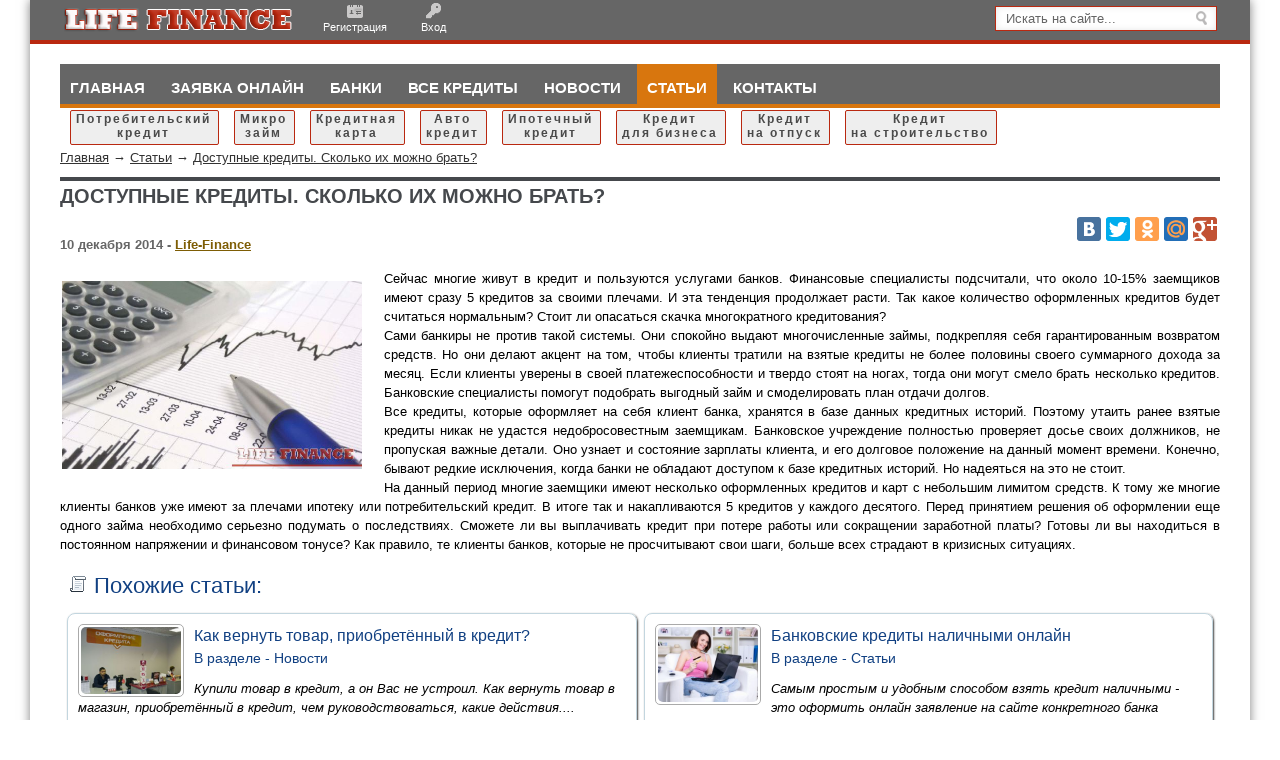

--- FILE ---
content_type: text/html; charset=utf-8
request_url: http://life-finance.ru/stati/dostupnye-kredity-skolko-ih-mozhno-brat.html
body_size: 7993
content:
	

<!DOCTYPE HTML PUBLIC "-//W3C//DTD HTML 4.01 Transitional//EN" "http://www.w3.org/TR/html4/loose.dtd">
<html xmlns="http://www.w3.org/1999/xhtml">
<head>
    <!-- HEAD !-->
    <title>Доступные кредиты. Сколько их можно брать? &mdash; Life Finance</title>
<meta name="keywords" content="кредитов, клиенты, кредит, многие, кредиты, имеют, банков, несколько, которые, историй, данный, кредитных, стоит, специалисты, плечами, оформленных, средств, взятые, клиенты банков, кредитных историй, взятые кредиты, оформленных кредитов" />
<meta name="description" content="Доступные кредиты. Сколько их можно брать?" />
<meta name="generator" content="InstantCMS - www.instantcms.ru"/>
<script language="JavaScript" type="text/javascript" src="/includes/jquery/jquery.js"></script>
<script language="JavaScript" type="text/javascript" src="/core/js/common.js"></script>
<script language="JavaScript" type="text/javascript" src="/core/js/karma.js"></script>
<script language="JavaScript" type="text/javascript" src="/components/comments/js/comments.js"></script>
    <meta http-equiv="Content-Type" content="text/html; charset=utf-8"/>
    <meta name="viewport" content="width=device-width; initial-scale=1.0">
        <link rel="canonical" href="http://life-finance.ru/stati/dostupnye-kredity-skolko-ih-mozhno-brat.html"/>

    <link href="/templates/News_Magazine/css/styles.css" rel="stylesheet" type="text/css" />
	<link href="/templates/News_Magazine/css/templates.css" rel="stylesheet" type="text/css" />
	
	<script src="/templates/News_Magazine/js/templates.js" type="text/javascript"></script>

<script>
  var h_hght = 108; // высота шапки
  var h_mrg = 0;     // отступ когда шапка уже не видна
  $(function(){
   $(window).scroll(function(){
      var top = $(this).scrollTop();
      var elem = $('#menukr1');
      if (top+h_mrg < h_hght) {
       elem.css('top', (h_hght-top));
      } else {
       elem.css('top', h_mrg);
      }
    });
  });
</script>

<!-- google AdSense -->
<script data-ad-client="ca-pub-7148434100400574" async src="https://pagead2.googlesyndication.com/pagead/js/adsbygoogle.js"></script>
<!-- google AdSense -->

</head>

<body>
    <div id="wrapper">

        <div id="header">
		   <div class="header-inner">
		     <div class="container">
             <div id="sitename">
			 <a href="/"><img src="/templates/News_Magazine/images/logo.png" border="0"/></a>
			 </div>
                  <div class="mod_usermenu">
            <span class="register"><a href="/registration">Регистрация</a></span>
            <span class="login"><a href="/login">Вход</a></span>
         </div>
        	   
	   <div id="top-search">
		<div class="inner">
		  <form action="/index.php" method="GET" class="search">
		  <div class="mod-search input-append">
   <input name="query" id="mod_search_searchword" class="inputbox span2" type="text" maxlength="20" size="20" value="Искать на сайте..." onblur="if (this.value=='') this.value='Искать на сайте...';" onfocus="if (this.value=='Искать на сайте...') this.value='';"/>
    <input type="hidden" class="button" value="Поиск"/>
	<input type="hidden" name="view" value="search"/>
	 </div>
	 </form>
      </div></div>
   </div>

		 </div></div>
       <div class="container">

            <div id="topmenu">
			   <div class="container">
                    <div>
    <link href="/includes/jquery/treeview/jquery.treeview.css" rel="stylesheet" type="text/css" />

<div class="main-menu">
<ul id="mainmenu" class="menu">

            <li >
            <a href="/" ><span>Главная</span></a>
        </li>
        
    
                
        
                    <li >
                            <a href="/podat-zajavku-na-kredit.html" target="_self"  title="Заявка онлайн">
                 Заявка онлайн
            </a>
                    
    
        </li>        
        
                    <li >
                            <a href="/maps/banki" target="_self"  title="Банки">
                 Банки
            </a>
                    
    
        </li>        
        
                    <li >
                            <a href="/vse-kredity-onlain.html" target="_self"  title="Все кредиты">
                 Все кредиты
            </a>
                    
    
        </li>        
        
                    <li >
                            <a href="/novosti" target="_self"  title="Новости">
                 Новости
            </a>
                    
    
        </li>        
        
                    <li class="selected">
                            <a href="/stati" target="_self" class="selected" title="Статьи">
                 Статьи
            </a>
                    
    
        </li>        
        
                    <li >
                            <a href="/kontakty.html" target="_self"  title="Контакты">
                 Контакты
            </a>
                    
                </li></ul>
    
</ul>

<select id="main-menu-mob">
  <option selected="selected" value="">-Выберите меню-</option>
  <option value="/"  selected="selected">Главная</option>
 
   
        </option>        
        
      
                    <option value="/podat-zajavku-na-kredit.html" target="_self"  title="Заявка онлайн"> Заявка онлайн</option>
                    
    
        </option>        
        
      
                    <option value="/maps/banki" target="_self"  title="Банки"> Банки</option>
                    
    
        </option>        
        
      
                    <option value="/vse-kredity-onlain.html" target="_self"  title="Все кредиты"> Все кредиты</option>
                    
    
        </option>        
        
      
                    <option value="/novosti" target="_self"  title="Новости"> Новости</option>
                    
    
        </option>        
        
      
                    <option value="/stati" target="_self" selected="selected" title="Статьи"> Статьи</option>
                    
    
        </option>        
        
      
                    <option value="/kontakty.html" target="_self"  title="Контакты"> Контакты</option>
                    
                </option>
    	
	</select>

</div>

</div>				</div>
            </div>

            <div class="clear"></div>



                    <div>
    <div id="menukr1">
<ul>
    <li><a href="/oformit-potrebitelskii-kredit-onlain.html" class="glidebutton"><span data-text="Потребительский кредит">Потребительский<br />
    кредит</span></a></li>
    <li><a href="/oformit-mikrozaim-onlain.html" class="glidebutton"><span data-text="Микро займ">Микро<br />
    займ</span></a></li>
    <li><a href="/oformit-kreditnuyu-kartu-onlain.html" class="glidebutton"><span data-text="Кредитная карта">Кредитная<br />
    карта</span></a></li>
    <li><a href="/oformit-avtokredit-onlain.html" class="glidebutton"><span data-text="Авто кредит">Авто<br />
    кредит</span></a></li>
    <li><a href="/oformit-ipoteku-onlain.html" class="glidebutton"><span data-text="Ипотечный кредит">Ипотечный<br />
    кредит</span></a></li>
    <li><a href="/oformit-kredit-dlja-biznesa-onlain.html" class="glidebutton"><span data-text="Кредит для бизнеса">Кредит<br />
    для бизнеса</span></a></li>
    <li><a href="/oformit-kredit-na-otpusk-onlain.html" class="glidebutton"><span data-text="Кредит на отпуск">Кредит<br />
    на отпуск</span></a></li>
    <li><a href="/oformit-kredit-na-stroitelstvo-onlain.html" class="glidebutton"><span data-text="Кредит на строительство">Кредит<br />
    на строительство</span></a></li>
</ul>
</div>
</div>

			
			<div id="pathway">
                  <div class="pathway"><a href="/" class="pathwaylink">Главная</a>  &rarr; <a href="/stati" class="pathwaylink">Статьи</a>  &rarr; <a href="/stati/dostupnye-kredity-skolko-ih-mozhno-brat.html" class="pathwaylink">Доступные кредиты. Сколько их можно брать?</a> </div>                </div>
			
			<div id="ns-topcol">
		     <div class="top-left">

			 			 
			 </div>
			
			  			  
			 <div class="top-right">

							  
			  
			   </div>
			</div>
			
	   <div class="clear"></div>
		
		  
            <div id="ns-botcol">
		     <div class="bot-left">

			 			 
			 </div>
			
			  			  
			 <div class="bot-right">
			  
			  
			 </div>
	        </div>
			



						
		<div class="clear"></div>


			
			 				
				
                <div id="main" class="com-center">
				  <div id="maincol">
                    					</div>

                                        

                                            <div class="component">
                             
    <h1 class="con_heading">Доступные кредиты. Сколько их можно брать?</h1>

<noindex><div style="float:right;">
<script type="text/javascript" src="//yandex.st/share/share.js"
charset="utf-8"></script>
<div class="yashare-auto-init" data-yashareL10n="ru"
 data-yashareQuickServices="yaru,vkontakte,facebook,twitter,odnoklassniki,moimir,gplus" data-yashareTheme="counter">
</div> 
</div></noindex><br>


	<div class="con_pubdate">
		10 декабря 2014 - <a href="/users/admin">Life-Finance</a>
	</div>


<div class="con_text" style="overflow:hidden">
            <div class="con_image" style="float:left;margin-top:10px;margin-right:20px;margin-bottom:20px">
            <img src="/images/photos/medium/article67.jpg" border="0" alt="article67.jpg"/>
        </div>
        <p style="text-align: justify;">Сейчас многие живут в кредит и пользуются услугами банков. Финансовые специалисты подсчитали, что около 10-15% заемщиков имеют сразу 5 кредитов за своими плечами. И эта тенденция продолжает расти. Так какое количество оформленных кредитов будет считаться нормальным? Стоит ли опасаться скачка многократного кредитования?</p>
<p style="text-align: justify;">Сами банкиры не против такой системы. Они спокойно выдают многочисленные займы, подкрепляя себя гарантированным возвратом средств. Но они делают акцент на том, чтобы клиенты тратили на взятые кредиты не более половины своего суммарного дохода за месяц. Если клиенты уверены в своей платежеспособности и твердо стоят на ногах, тогда они могут смело брать несколько кредитов. Банковские специалисты помогут подобрать выгодный займ и смоделировать план отдачи долгов.</p>
<p style="text-align: justify;">Все кредиты, которые оформляет на себя клиент банка, хранятся в базе данных кредитных историй. Поэтому утаить ранее взятые кредиты никак не удастся недобросовестным заемщикам. Банковское учреждение полностью проверяет досье своих должников, не пропуская важные детали. Оно узнает и состояние зарплаты клиента, и его долговое положение на данный момент времени. Конечно, бывают редкие исключения, когда банки не обладают доступом к базе кредитных историй. Но надеяться на это не стоит.</p>
<p style="text-align: justify;">На данный период многие заемщики имеют несколько оформленных кредитов и карт с небольшим лимитом средств. К тому же многие клиенты банков уже имеют за плечами ипотеку или потребительский кредит. В итоге так и накапливаются 5 кредитов у каждого десятого. Перед принятием решения об оформлении еще одного займа необходимо серьезно подумать о последствиях. Сможете ли вы выплачивать кредит при потере работы или сокращении заработной платы? Готовы ли вы находиться в постоянном напряжении и финансовом тонусе? Как правило, те клиенты банков, которые не просчитывают свои шаги, больше всех страдают в кризисных ситуациях.</p><div id='relart'><h3>Похожие статьи:</h3><table><tr><td><div class='relartimg'><img src='/images/photos/small/article55.jpg' alt='' /></div><div class='relarttitile'><h4><a href='/novosti/kak-vernut-tovar-priobretyonnyi-v-kredit.html'>Как вернуть товар, приобретённый в кредит?</a></h4><h5>В разделе - <a class='relarttitle' href='/novosti'>Новости</a></h5></div><div class='relartdescript'>Купили товар в кредит, а он Вас не устроил. Как вернуть товар в магазин, приобретённый в кредит, чем руководствоваться, какие действия....</div></td><td><div class='relartimg'><img src='/images/photos/small/article57.jpg' alt='' /></div><div class='relarttitile'><h4><a href='/stati/bankovskie-kredity-nalichnymi-onlain.html'>Банковские кредиты наличными онлайн</a></h4><h5>В разделе - <a class='relarttitle' href='/stati'>Статьи</a></h5></div><div class='relartdescript'>Самым простым и удобным способом взять кредит наличными - это оформить онлайн заявление на сайте конкретного банка учреждения или на специализированных сервисах....</div></td></tr><tr><td><div class='relartimg'><img src='/images/photos/small/article51.jpg' alt='' /></div><div class='relarttitile'><h4><a href='/stati/kredit-v-lombarde-brat-ili-ne-brat.html'>Кредит в ломбарде. Брать или не брать?</a></h4><h5>В разделе - <a class='relarttitle' href='/stati'>Статьи</a></h5></div><div class='relartdescript'>&nbsp;Чем займ в ломбарде отличается от займа в банке. Каковы условия кредитования в ломбарде? Преимущества и недостатки....</div></td><td><div class='relartimg'><img src='/images/photos/small/article70.jpg' alt='' /></div><div class='relarttitile'><h4><a href='/novosti/rossija-planiruet-otkryt-sistemu-vydachi-besprocentnyh-kreditov.html'>Россия планирует открыть систему выдачи беспроцентных кредитов</a></h4><h5>В разделе - <a class='relarttitle' href='/novosti'>Новости</a></h5></div><div class='relartdescript'>Скорое появление на российском рынке беспроцентного кредитования для физических лиц не &quot;за горами&quot;. Поможет в этом компания Kiva......</div></td></tr></table></div>
</div>


	<div class="taglinebar"><span class="label">Теги: </span><span class="tags"><a href="/search/tag/%D0%BA%D1%80%D0%B5%D0%B4%D0%B8%D1%82">кредит</a>, <a href="/search/tag/%D0%B4%D0%B5%D0%BD%D1%8C%D0%B3%D0%B8">деньги</a>, <a href="/search/tag/%D0%B1%D0%B0%D0%BD%D0%BA%D0%B8">банки</a></span></div>

	<div id="con_rating_block">
		<div>
			<strong>Рейтинг: </strong><span id="karmapoints"><span style="color:gray;">0</span></span>
			<span style="padding-left:10px;color:#999"><strong>Голосов:</strong> 0</span>
            <span style="padding-left:10px;color:#999">3071 просмотр</span>
		</div>
			</div>

<div class="cmm_heading">
	Комментарии (<span id="comments_count">7</span>)
</div>

<div class="cm_ajax_list">
	
	           
		<a name="c28"></a>
                    <div class="commentlist" style="margin-left:0px;">
                <table class="cmm_entry">
			<tr>
				<td class="cmm_title" valign="middle">
											<span class="cmm_author"><a href="javascript:core.alert('Пользователь удален','Внимание');">0</a> </span>
					                    <a class="cmm_anchor" href="#c28" title="Ссылка на комментарий">#</a>
                    <span class="cmm_date">10 июля 2014 в 18:38</span>
                                            <span class="cmm_votes">
                                                    0
                                                </span>
                    				</td>
			</tr>
			<tr>
									<td valign="top">
						<table width="100%" cellpadding="1" cellspacing="0">
							<tr>
								<td width="70" height="70"  align="center" valign="top" class="cmm_avatar">
									<a href="javascript:core.alert('Пользователь удален','Внимание');"><img border="0" class="usr_img_small" src="/images/users/avatars/small/nopic.jpg" /></a>
								</td>
								<td class="cmm_content_av" valign="top">
				                	<div id="cm_msg_28">
											На мой взгляд не важно сколько взял кредитов. Главное, чтобы хватило средств их вовремя погашать. Кто-то привык жить в кредит, а кто-то к банку боится подойти. Это выбор каждого. И тот и другой случай, вполне, нормальные.
					                    </div>
                    
                    <div class="cmmnav" style="margin-top:15px;">
                        <a href="javascript:void(0)" onclick="addComment('article', '67', 28)" class="ajaxlink">Ответить</a>
                                            </div>
						
                                            </td></tr></table>
                    					</td>
				</tr>
			</table>
            <div id="cm_addentry28" class="reply" style="display:none"></div>
        </div>
	           
		<a name="c38"></a>
                    <div class="commentlist" style="margin-left:0px;">
                <table class="cmm_entry">
			<tr>
				<td class="cmm_title" valign="middle">
											<span class="cmm_author">erty1 </span>
					                    <a class="cmm_anchor" href="#c38" title="Ссылка на комментарий">#</a>
                    <span class="cmm_date">11 июля 2014 в 10:07</span>
                                            <span class="cmm_votes">
                                                    0
                                                </span>
                    				</td>
			</tr>
			<tr>
									<td class="cmm_content" valign="top">
				                	<div id="cm_msg_38">
											СКОЛЬКО брать кредитов? Учитывая то, что в ближайшем будущем ДУМА "думает" повысить НДС и НДФЛ, то нисколько))
					                    </div>
                    
                    <div class="cmmnav" style="margin-top:15px;">
                        <a href="javascript:void(0)" onclick="addComment('article', '67', 38)" class="ajaxlink">Ответить</a>
                                            </div>
						
                    					</td>
				</tr>
			</table>
            <div id="cm_addentry38" class="reply" style="display:none"></div>
        </div>
	           
		<a name="c44"></a>
                    <div class="commentlist" style="margin-left:0px;">
                <table class="cmm_entry">
			<tr>
				<td class="cmm_title" valign="middle">
											<span class="cmm_author">Руслан </span>
					                    <a class="cmm_anchor" href="#c44" title="Ссылка на комментарий">#</a>
                    <span class="cmm_date">11 июля 2014 в 11:36</span>
                                            <span class="cmm_votes">
                                                    0
                                                </span>
                    				</td>
			</tr>
			<tr>
									<td class="cmm_content" valign="top">
				                	<div id="cm_msg_44">
											Если доход позволяет и банк выдает новый кредит, то почему бы и не взять. Главное верно расчитать свои финансовые силы.
					                    </div>
                    
                    <div class="cmmnav" style="margin-top:15px;">
                        <a href="javascript:void(0)" onclick="addComment('article', '67', 44)" class="ajaxlink">Ответить</a>
                                            </div>
						
                    					</td>
				</tr>
			</table>
            <div id="cm_addentry44" class="reply" style="display:none"></div>
        </div>
	           
		<a name="c57"></a>
                    <div class="commentlist" style="margin-left:35px;">
                <table class="cmm_entry">
			<tr>
				<td class="cmm_title" valign="middle">
											<span class="cmm_author">Артем </span>
					                    <a class="cmm_anchor" href="#c57" title="Ссылка на комментарий">#</a>
                    <span class="cmm_date">13 июля 2014 в 09:03</span>
                                            <span class="cmm_votes">
                                                    0
                                                </span>
                    				</td>
			</tr>
			<tr>
									<td class="cmm_content" valign="top">
				                	<div id="cm_msg_57">
											Если получать зарплату приличных размеров "в конверте", тогда кредит может быть довольно выгодным средством легализации "серой" зарплаты, особенно если погашать досрочно, но не настолько, чтоб банку это было невыгодно.
					                    </div>
                    
                    <div class="cmmnav" style="margin-top:15px;">
                        <a href="javascript:void(0)" onclick="addComment('article', '67', 57)" class="ajaxlink">Ответить</a>
                                            </div>
						
                    					</td>
				</tr>
			</table>
            <div id="cm_addentry57" class="reply" style="display:none"></div>
        </div>
	           
		<a name="c90"></a>
                    <div class="commentlist" style="margin-left:0px;">
                <table class="cmm_entry">
			<tr>
				<td class="cmm_title" valign="middle">
											<span class="cmm_author">Оксана </span>
					                    <a class="cmm_anchor" href="#c90" title="Ссылка на комментарий">#</a>
                    <span class="cmm_date">16 июля 2014 в 17:51</span>
                                            <span class="cmm_votes">
                                                    0
                                                </span>
                    				</td>
			</tr>
			<tr>
									<td class="cmm_content" valign="top">
				                	<div id="cm_msg_90">
											У моей сестры доход не большой но кредитов у нее выше крыши, если честно не знаю как ей их вообще дают, видимо банки на что то глаза закрывают все же.
					                    </div>
                    
                    <div class="cmmnav" style="margin-top:15px;">
                        <a href="javascript:void(0)" onclick="addComment('article', '67', 90)" class="ajaxlink">Ответить</a>
                                            </div>
						
                    					</td>
				</tr>
			</table>
            <div id="cm_addentry90" class="reply" style="display:none"></div>
        </div>
	           
		<a name="c99"></a>
                    <div class="commentlist" style="margin-left:0px;">
                <table class="cmm_entry">
			<tr>
				<td class="cmm_title" valign="middle">
											<span class="cmm_author"><a href="javascript:core.alert('Пользователь удален','Внимание');">0</a> </span>
					                    <a class="cmm_anchor" href="#c99" title="Ссылка на комментарий">#</a>
                    <span class="cmm_date">18 июля 2014 в 05:45</span>
                                            <span class="cmm_votes">
                                                    0
                                                </span>
                    				</td>
			</tr>
			<tr>
									<td valign="top">
						<table width="100%" cellpadding="1" cellspacing="0">
							<tr>
								<td width="70" height="70"  align="center" valign="top" class="cmm_avatar">
									<a href="javascript:core.alert('Пользователь удален','Внимание');"><img border="0" class="usr_img_small" src="/images/users/avatars/small/nopic.jpg" /></a>
								</td>
								<td class="cmm_content_av" valign="top">
				                	<div id="cm_msg_99">
											Лично я очень осторожно и ответственно подхожу к взятию кредитов. <br /> Всегда надо брать на себя ношу по силам.
					                    </div>
                    
                    <div class="cmmnav" style="margin-top:15px;">
                        <a href="javascript:void(0)" onclick="addComment('article', '67', 99)" class="ajaxlink">Ответить</a>
                                            </div>
						
                                            </td></tr></table>
                    					</td>
				</tr>
			</table>
            <div id="cm_addentry99" class="reply" style="display:none"></div>
        </div>
	           
		<a name="c191"></a>
                    <div class="commentlist" style="margin-left:0px;">
                <table class="cmm_entry">
			<tr>
				<td class="cmm_title" valign="middle">
											<span class="cmm_author">Иван </span>
					                    <a class="cmm_anchor" href="#c191" title="Ссылка на комментарий">#</a>
                    <span class="cmm_date">11 августа 2014 в 03:56</span>
                                            <span class="cmm_votes">
                                                    0
                                                </span>
                    				</td>
			</tr>
			<tr>
									<td class="cmm_content" valign="top">
				                	<div id="cm_msg_191">
											Тут простой принцип - по одёжке протягивай ножки. Если зарплата не совпадает с потребностями, надо урезать потребности. А кредит - полезный инструмент в разумных пределах, взял один, отдай а потом бери другой.
					                    </div>
                    
                    <div class="cmmnav" style="margin-top:15px;">
                        <a href="javascript:void(0)" onclick="addComment('article', '67', 191)" class="ajaxlink">Ответить</a>
                                            </div>
						
                    					</td>
				</tr>
			</table>
            <div id="cm_addentry191" class="reply" style="display:none"></div>
        </div>
	

</div>

<a name="c"></a>
<table cellspacing="0" cellpadding="2" style="margin:15px 0 0 0;">
    <tr>
        <td width="16"><img src="/templates/News_Magazine/images/icons/comment.png" /></td>
        <td><a href="javascript:void(0);" onclick="addComment('article', '67', 0)" class="ajaxlink">Добавить комментарий</a></td>
                    	
                            <td width="16"><img src="/templates/News_Magazine/images/icons/rss.png" border="0" alt="RSS-лента"/></td>
            <td><a href="/rss/comments/article-67/feed.rss">RSS-лента комментариев</a></td>
            </tr>
</table>	

<div id="cm_addentry0"></div>                        </div>
                                                        </div>
				
			<div class="clear"></div>
	
	    </div>


    <div id="footer">
           <div class="container">
		     <div class="foot-left">
                <div id="copyright">Life Finance &copy; 2026 Финансово-аналитический портал о кредитах, банках, деньгах. Оформление кредита онлайн.</div>
             </div>
			 
            <div class="foot-right">
 
<a target="_blank" href="http://ss74.ru/"><img width="88" height="32" title="Продвижение-интернет магазинов создание сайтов" alt="Продвижение интернет-магазинов создание сайтов" src="/images/ss74.gif" /></a>
				
            </div></div>
        </div>
    </div>

<script>
			(function($){
				
				//cache nav
				var nav = $("#topmenu");
				
				//add indicator and hovers to submenu parents
				nav.find("li").each(function() {
					if ($(this).find("ul").length > 0) {

						//show subnav on hover
						$(this).mouseenter(function() {
							$(this).find("ul").stop(true, true).slideDown();
						});
						
						//hide submenus on exit
						$(this).mouseleave(function() {
							$(this).find("ul").stop(true, true).slideUp();
						});
					}
				});
			})(jQuery);
		</script>


<!-- Yandex.Metrika counter -->
<script type="text/javascript">
(function (d, w, c) {
    (w[c] = w[c] || []).push(function() {
        try {
            w.yaCounter25387283 = new Ya.Metrika({id:25387283,
                    webvisor:true,
                    clickmap:true,
                    trackLinks:true,
                    accurateTrackBounce:true});
        } catch(e) { }
    });

    var n = d.getElementsByTagName("script")[0],
        s = d.createElement("script"),
        f = function () { n.parentNode.insertBefore(s, n); };
    s.type = "text/javascript";
    s.async = true;
    s.src = (d.location.protocol == "https:" ? "https:" : "http:") + "//mc.yandex.ru/metrika/watch.js";

    if (w.opera == "[object Opera]") {
        d.addEventListener("DOMContentLoaded", f, false);
    } else { f(); }
})(document, window, "yandex_metrika_callbacks");
</script>
<noscript><div><img src="//mc.yandex.ru/watch/25387283" style="position:absolute; left:-9999px;" alt="" /></div></noscript>
<!-- /Yandex.Metrika counter -->
   
<script src="/templates/News_Magazine/js/script.js" type="text/javascript"></script>

<!-- Сслка при копировании -->
        <script src="/templates/News_Magazine/js/nocopir.js" type="text/javascript"></script>
<!-- Сслка при копировании -->

</body>
</html>
    <link href="/templates/News_Magazine/css/stilmenu.css" rel="stylesheet" type="text/css" />
    <link href="/templates/News_Magazine/css/reset.css" rel="stylesheet" type="text/css" />
    <link href="/templates/News_Magazine/css/text.css" rel="stylesheet" type="text/css" />

--- FILE ---
content_type: text/html; charset=utf-8
request_url: https://www.google.com/recaptcha/api2/aframe
body_size: 264
content:
<!DOCTYPE HTML><html><head><meta http-equiv="content-type" content="text/html; charset=UTF-8"></head><body><script nonce="nexTDo0nabpMBtphxzst-w">/** Anti-fraud and anti-abuse applications only. See google.com/recaptcha */ try{var clients={'sodar':'https://pagead2.googlesyndication.com/pagead/sodar?'};window.addEventListener("message",function(a){try{if(a.source===window.parent){var b=JSON.parse(a.data);var c=clients[b['id']];if(c){var d=document.createElement('img');d.src=c+b['params']+'&rc='+(localStorage.getItem("rc::a")?sessionStorage.getItem("rc::b"):"");window.document.body.appendChild(d);sessionStorage.setItem("rc::e",parseInt(sessionStorage.getItem("rc::e")||0)+1);localStorage.setItem("rc::h",'1769075887309');}}}catch(b){}});window.parent.postMessage("_grecaptcha_ready", "*");}catch(b){}</script></body></html>

--- FILE ---
content_type: text/css
request_url: http://life-finance.ru/templates/News_Magazine/css/styles.css
body_size: 26213
content:
html, body {
  margin:0;
  padding:0;
  width:100%;
  height:100%;
}

html { height:100%; }

body {
    height: 100%;
	word-wrap: break-word;
	background:url(../images/bg.png) repeat #fff;
	background-attachment:fixed;
}

.clear{
  clear:both;
  }

a { color:#7e5d05; }
a:hover { color:#c0072a; }

#wrapper {
	position:relative;
	z-index:1;
	width: 1220px;
	margin:0 auto;
	-moz-box-shadow:  0px 0px 10px 0px rgba(0, 0, 0, 0.5);
	-webkit-box-shadow:  0px 0px 10px 0px rgba(0, 0, 0, 0.5);
	box-shadow:  0px 0px 10px 0px rgba(0, 0, 0, 0.5);
	background:#FFF;
}
.container{width: 1160px; margin:0 auto;}

* html #wrapper {
  height: 100%;
}


.float_bar a{ color:#727273; }
.float_bar a:hover{ color:#333; text-decoration:none; }
.float_bar{
    float:right;
	margin:3px;
	margin-top:5px;
    padding:5px 8px;
	color:#727273;
	border:1px solid #edecec;
	background: -o-linear-gradient(top, #ffffff 0px, #eaeaea 100%) transparent;
    background: -webkit-gradient(linear, left top, left bottom, from(#ffffff), to(#eaeaea));
    background-image: -ms-linear-gradient(top, #ffffff 0%, #eaeaea 100%);
    background-image: -moz-linear-gradient(top, #ffffff 0%, #eaeaea 100%);
    background-image: -webkit-linear-gradient(top, #ffffff 0%, #eaeaea 100%);
    background-image: linear-gradient(top, #ffffff 0%, #eaeaea 100%);
    filter:  progid:DXImageTransform.Microsoft.gradient(startColorStr='#ffffff', EndColorStr='#eaeaea');
    -ms-filter: "progid:DXImageTransform.Microsoft.gradient(startColorStr='#ffffff', EndColorStr='#eaeaea')"; 
    -moz-box-shadow: 0 0 3px #888;-webkit-box-shadow: 0 0 3px#888;box-shadow: 0 0 3px #888;
}


.bar{

}

.hinttext{
    color:#5F98BF;
}

a.more-link, a.add-card, #shop_price { 
  background: #5D90D1;
  color: #FFFFFF;
  display: block;
  float: left;
  margin-top: 4px;
  padding: 3px 6px;
  text-decoration:none;
}
a.add-card{
  background:#7DC34D;
  }
  
a.more-link:hover, a.add-card:hover{ 
  background: #444444 ;
}

/********************************** Кнопка под статьёй *************************************/

.ks {
background: #F3F014; 
display:inline-block;
margin:27px 1px 10px 1px;
width:213px;
color: #C70614;
text-decoration: none;
text-align:center;
padding: 4px; 
border: 1px solid #5D90D1; 
border-radius: 3px; 
font-size: 15px;
}

.ks:hover {
background: #5D90D1;
border: 1px solid #000; 
color: #fff; 
font-size: 15px;
}

/********************************** Банеры кредит *************************************/

.kreditl {
    border: 2px solid #b92810;
    margin-bottom:10px;
    margin-left:3px;
    padding:4px;
    color: #473503; 
    background:#fff;
float:left;
width:907px;
    height:100px;
}

.kreditl:hover { 
    border: 2px solid #d8760e;
}

/***************************** Шапка страницы *********************************/
#header {margin:0 0 20px;position: relative; background:#666666;}
#header .header-inner {padding:0px; overflow:hidden; border-bottom:4px solid #b92810;}
#sitename {float: left;}
#sitename img{ max-width:100%;}

#top-search{ float:right;}
#top-search .mod-search input{ background:url(../images/zoom.png) 97% 50% no-repeat #fff;color:#666;border: 1px solid #b92810;padding:4px 10px;}
.input-append, .input-prepend { font-size: 0px;margin: 3px 0px; white-space: nowrap;}
input.span2, textarea.span2, .uneditable-input.span2 {  width: 200px;}

/*---------------------------PERSONAL MENU -----------------------------------*/
.mod_user_menu, .mod_usermenu {float: left;margin-left:10px;padding:0px;}

.mod_user_menu span, .mod_usermenu span{
    margin: 0px;
	display:inline-block;
}
.mod_user_menu span a, .mod_usermenu span a{
    padding:0px 15px;
	margin:0px;
    color:#fff;
    text-decoration:none;
	display:inline-block;
	position:relative;
	text-align:center;
	font-size:11px;
	height:40px;
	line-height:55px;
}

.mod_user_menu span:hover, .mod_usermenu span:hover{
    background: #b92810;
	}

.mod_user_menu span a:hover{
    color:#fff;
}

.mod_user_menu .my_profile a{ background:url(../images/icons/user.png) no-repeat center 3px; }
.mod_user_menu .my_messages a{ background:url(../images/icons/message.png) no-repeat center 3px; }
.mod_user_menu .my_messages a.has_new { color:#FFE900; }
.mod_user_menu .my_gifts a{ background:url(../images/icons/gift.png) no-repeat center 3px; }
.mod_user_menu .my_blog a{ background:url(../images/icons/blog.png) no-repeat center 3px; }
.mod_user_menu .my_photos a{ background:url(../images/icons/folder_picture.png) no-repeat center 3px; }
.mod_user_menu .my_content a{ background:url(../images/icons/folder_page.png) no-repeat center 3px; }
.mod_user_menu .add_content a{ background:url(../images/icons/add.png) no-repeat center 3px; }
.mod_user_menu .admin a{ background:url(../images/icons/cpanel.png) no-repeat center 3px; }
.mod_user_menu .logout a{ background:url(../images/icons/logout.png) no-repeat center 3px; }
.mod_usermenu .register a{ background:url(../images/icons/register.png) no-repeat center 3px; }
.mod_usermenu .login a{ background:url(../images/icons/key.png) no-repeat center 3px; }
.mod_user_menu .my_balance a{ background:url(../images/billing/balance.png) no-repeat center 3px; }



/******************************* Кнопки кредита *********************************/

.kredit1{
    border: 1px solid #C70614;
    border-radius: 0px;
    margin-bottom:1px;
    margin-top:13px;
    margin-left:3px;
    padding-top:15px;
    background:#1dd921;
	color:#000;
float:left;
width: 100%;
    height:30px;
}

.kredit1:hover { 
    border:  1px solid #000;
    background:#d3960E;
	color:#fff;
}


/******************************* Верхнее меню *********************************/
#topmenu{
    overflow:hidden;
    margin-top:15px;
	margin-bottom:20px;
	height:40px;
    background:url(../images/menubar.jpg) repeat-x left bottom;
	border-bottom:4px solid #d8760e;
}

#topmenu .menu{ list-style:none; margin:0; padding:0; }
#topmenu .menu li a{ text-decoration:none; }
#topmenu .menu li{
    list-style:none;
    margin:0 2px 0 0;
    padding:0;
    height:40px;
    line-height:47px;
    display:inline-block;
	//display: inline;
	zoom: 1;
    font-size:15px;
	text-transform:uppercase;
    //position: relative;
}

#topmenu .menu li.selected {
    background: #d8760e;
}

#topmenu .menu li.selected a.selected{
    color:#fff;
    text-decoration:none;
}

#topmenu .menu li a:hover,
#topmenu .menu li:hover a{
    background: #d8760e;
    color:#fff !important;
  font-weight:900;
}

#topmenu .menu li a{
    padding:0px 10px;
    color:#fff;
    height:50px;
    line-height:47px;
    display:inline-block;
  font-weight:900;
}

#topmenu ul li ul {
    display:none;
    position: absolute;
    //top:40px;
    //left:0;
	width: 200px;
	background: #d8760e;
	color: #fff;
  font-weight:900;
    padding:0px;
    z-index:1000;
    -webkit-box-shadow: 0 3px 4px 1px rgba(0, 0, 0, 0.2);
	box-shadow: 0 3px 4px 1px rgba(0, 0, 0, 0.2);
	-webkit-border-bottom-right-radius: 3px;
	-webkit-border-bottom-left-radius: 3px;
	-moz-border-radius-bottomright: 3px;
	-moz-border-radius-bottomleft: 3px;
	border-bottom-right-radius: 3px;
	border-bottom-left-radius: 3px;
}
#topmenu ul li ul li ul {
    display:none;
    position: relative;
    margin-top:-155px;
    left:200px;
	width: 200px;
	background: #d8760e;
	color: #fff;
  font-weight:700;
    padding:0px;
    z-index:1000;
    -webkit-box-shadow: 0 3px 4px 1px rgba(0, 0, 0, 0.2);
	box-shadow: 0 3px 4px 1px rgba(0, 0, 0, 0.2);
	-webkit-border-bottom-right-radius: 3px;
	-webkit-border-bottom-left-radius: 3px;
	-moz-border-radius-bottomright: 3px;
	-moz-border-radius-bottomleft: 3px;
	border-bottom-right-radius: 3px;
	border-bottom-left-radius: 3px;
}

#topmenu ul li ul li,  #topmenu ul li ul li a{
    display:block;
    width:100%;
}

#topmenu ul li ul li a{
    padding:0px !important;
    text-decoration:none;
	height:40px !important;
	line-height:40px !important;
}
#topmenu ul li ul li:hover a{
    background:#45484C !important;
    }
#topmenu ul li ul li.selected a{
     background:#45484C !important;
}
#topmenu ul li ul li{
    height:40px !important;
	line-height:40px !important;
	}
   
#topmenu ul li ul li a span{
    margin:0px 10px;
    padding:0px;
}

#topmenu ul li ul li a.selected span{
    text-decoration:none;
}

#main-menu-mob{ display:none; }
#main-menu-mob{
    background: #222;
	width: 710px;
	padding: 5px;
	border: 1px solid #000;
	color:#DDD;
	height: 27px;
	margin:17px 0 0 10px;
	}
	
.pathway{
    padding:20px 0 10px 0px;
    color:#333;
}

.pathway a{ color:#333; }
.pathway a:hover{ color:#333; text-decoration:none; }

/*************************** Верхний модуль ***************************/
#ns-topcol, #cat-box, #ns-botcol, #con-box  {position:relative; clear:both; overflow:hidden;}

#ns-topcol .module, #cat-box .module, #ns-botcol .module, #con-box .module, #main .module, #sidebar-left .module, #sidebar-right .module,
#ns-topcol .other_module, #cat-box .other_module, #ns-botcol .other_module, #con-box .other_module, #main .other_module, #sidebar-left .other_module, #sidebar-right .other_module{
  margin-bottom:20px;
  position:relative;
  overflow:hidden;
  padding:0px;
  border-top:4px solid #666;
  }

#ns-topcol .module_blue, #cat-box .module_blue, #ns-botcol .module_blue, #con-box .module_blue, #main .module_blue, #sidebar-left .module_blue, #sidebar-right .module_blue,
#ns-topcol .other_module_blue, #cat-box .other_module_blue, #ns-botcol .other_module_blue, #con-box .other_module_blue, #main .other_module_blue, #sidebar-left .other_module_blue, #sidebar-right .other_module_blue{
  margin-bottom:20px;
  position:relative;
  overflow:hidden;
  padding:0px;
  border-top:4px solid #B92810;
  }
#ns-topcol .module_green, #cat-box .module_green, #ns-botcol .module_green, #con-box .module_green, #main .module_green, #sidebar-left .module_green, #sidebar-right .module_green,
#ns-topcol .other_module_green, #cat-box .other_module_green, #ns-botcol .other_module_green, #con-box .other_module_green, #main .other_module_green, #sidebar-left .other_module_green, #sidebar-right .other_module_green{
  margin-bottom:20px;
  position:relative;
  overflow:hidden;
  padding:0px;
  border-top:4px solid #D8760E;
  }
#ns-topcol .moduletitle, #cat-box .moduletitle, #ns-botcol .moduletitle, #con-box .moduletitle, #main .moduletitle, #sidebar-left .moduletitle, #sidebar-right .moduletitle,
#ns-topcol .other_moduletitle, #cat-box .other_moduletitle, #ns-botcol .other_moduletitle, #con-box .other_moduletitle, #main .other_moduletitle, #sidebar-left .other_moduletitle, #sidebar-right .other_moduletitle{
  text-transform:uppercase;
  font-size:16px;
  margin-bottom:10px;
  margin-top:10px;
  color:#45484C;
  font-weight:700;
  }

#ns-topcol .moduletitle_blue, #cat-box .moduletitle_blue, #ns-botcol .moduletitle_blue, 
#con-box .moduletitle_blue, #main .moduletitle_blue, #sidebar-left .moduletitle_blue, #sidebar-right .moduletitle_blue,
#ns-topcol .other_moduletitle_blue, #cat-box .other_moduletitle_blue, #ns-botcol .other_moduletitle_blue, 
#con-box .other_moduletitle_blue, #main .other_moduletitle_blue, #sidebar-left .other_moduletitle_blue, #sidebar-right .other_moduletitle_blue{
  text-transform:uppercase;
  font-size:16px;
  margin-bottom:10px;
  margin-top:10px;
  color:#2a2a2a;
  font-weight:700;
  }

#ns-topcol .moduletitle_green, #cat-box .moduletitle_green, #ns-botcol .moduletitle_green, 
#con-box .moduletitle_green, #main .moduletitle_green, #sidebar-left .moduletitle_green, #sidebar-right .moduletitle_green,
#ns-topcol .other_moduletitle_green, #cat-box .other_moduletitle_green, #ns-botcol .other_moduletitle_green, 
#con-box .other_moduletitle_green, #main .other_moduletitle_green, #sidebar-left .other_moduletitle_green, #sidebar-right .other_moduletitle_green{
  text-transform:uppercase;
  font-size:16px;
  margin-bottom:10px;
  margin-top:10px;
  color:#2a2a2a;
  font-weight:700;
  }
  
#ns-tabnav .module{
  margin:0px;
  }

#main div:last{
    border-bottom:none !important;
}


/********************************** Футер *************************************/

#footer{
    height:50px;
    line-height:50px;
    background: #45484C;
    color:#FFF;
    text-shadow:0 1px 0 #000;
    clear:both;
}

#footer #copyright{
    font-size:12px;
}

#footer .foot-right a{
    height:40px;
    display:block;
    padding-top:10px;
}

#footer .foot-left{
	float:left;
	width:700px;
}

#footer .foot-right{
   text-align:right;
   float:right;
   width:400px;
   }
   
#footer a{float:right;margin-right:4px;}

/************************* Кнопки настройки модулей ***************************/

span.fast_cfg_link { padding:4px; }
span.fast_cfg_link img{ border:none; }

/**************************** Сообщения сессии ********************************/

.sess_messages {
    padding:10px;
    background:#E0EAEF;
    margin-bottom:15px;
    display:block;
    clear:both;
}

.sess_messages div{
    padding-left:20px;
    line-height:16px;
    margin-bottom:2px;
}

.sess_messages .message_info {
    background:url(../images/icons/info.png) no-repeat left center;
}
.sess_messages .message_success {
    background:url(../images/icons/yes.png) no-repeat left center;
    color: green;
}
.sess_messages .message_error {
    background:url(../images/icons/no.png) no-repeat left center;
    color: red;
}

/*-------------------------- HORIZONTAL MENU ---------------------------------*/
.menutd{
	text-align:center;
}
.menulink{
	padding:5px;
}
.menulink_active{
	padding:5px;
}

/*------------------------ MODULE "LATEST PHOTO" -----------------------------*/
.view {
   width: 150px;
   height: 180px;
   margin: 10px;
   float: left;
   border: 10px solid #fff;
   overflow: hidden;
   position: relative;
   text-align: center;
   -webkit-box-shadow: 1px 1px 2px #d1d0d0;
   -moz-box-shadow: 1px 1px 2px #d1d0d0;
   box-shadow: 1px 1px 2px #d1d0d0;
   cursor: default;
}
.view .mask,.view .content {
   width: 150px;
   min-height: 40px;
   position: absolute;
   overflow: hidden;
   bottom: 0;
   left: 0;
}
.view img {
   display: block;
   position: relative;
}
.view h2 {
   text-transform: uppercase;
   color: #fff;
   text-align: center;
   position: relative;
   font-size: 15px;
   padding:4px 2px;
   margin: 0;
   background:#fff;
}
.view h2 a{
  color:#333;
  text-decoration:none;
  }

.view p {
   font-family: Georgia, serif;
   font-style: italic;
   font-size: 12px;
   position: relative;
   color: #fff;
   margin-bottom:0px;
   padding:0px;
   text-align: center;
   background:#5c5c5c;
}
.view a.info {
   display: inline-block;
   text-decoration: none;
   padding: 7px 14px;
   background: #000;
   color: #fff;
   text-transform: uppercase;
   -webkit-box-shadow: 0 0 1px #000;
   -moz-box-shadow: 0 0 1px #000;
   box-shadow: 0 0 1px #000;
}
.view a.info: hover {
   -webkit-box-shadow: 0 0 5px #000;
   -moz-box-shadow: 0 0 5px #000;
   box-shadow: 0 0 5px #000;
}

.view-tenth span{
    display:inline-block;
	*display:inline;
	zoom:1;
	padding:2px 4px;
	padding-left:20px;
	color:#cac9c9 !important;
	font-size:10px;
	}
.view-tenth span a{color:#cac9c9;}
.photozoom{
    background:url(../images/photozoom.png) no-repeat center;
	padding:0px !important;
	position:absolute;
	z-index:10;
	top:-10px;
	right:-10px;
	height:48px;
	width:48px;
	}
.photorating{
    background:url(../images/icons/rating.png) no-repeat left center;
	display:block;
	}
.photorating span{padding:0px !important;}

.photdate{
    background:url(../images/icons/calendar.png) no-repeat left center;
   }
.photocoment{
    background:url(../images/icons/comment.png) no-repeat left center;
	}

.photo_gallery  .view img{width:100%;height:auto;}
/*--------------------------- MODULE "POLLS" ---------------------------------*/
.mod_poll_title {
	margin-bottom: 5px;
}
.mod_poll_submit {
	margin-top: 10px;
}
.mod_poll_gauge {
	background-color:#09C;
	display: table;
	height: 8px;
	margin-bottom: 8px;
}
.search_field {
	width: 100%;
	border: 1px solid #666666;
}
.search_row1 {
	background-color:#FFFFFF;
}
.search_row2 {
	background-color:#EBEBEB;
}

/*------------------------ MODULE "AUTHORIZATION" ----------------------------*/
.authtable input#login,
.authtable input#pass{
    width:200px;
}

/*----------------------- MODULE "CONTENT CATS" ---------------------------*/
.mod_lp_photo .photo_thumb_img{
  width:75px;
  height:auto;
  }
.mod_lp_details{
  font-size:11px;
  }
ul.mod_cat_list {
    list-style: none outside none;
    margin: 0 0 5px 0;
    overflow: hidden;
    padding:0 0 0 16px;
	clear:both;
}
ul.mod_cat_list ul {
    margin-left: 0;
    padding-left: 16px;
	list-style: none outside none;
}
ul.mod_cat_list li {
	margin:2px 0;
}
ul.mod_cat_list li a.folder, ul.mod_cat_list li.folder, div.float_bar a.folder {
	background:url("../images/icons/folder.png") no-repeat scroll 0 0 transparent;
	padding:0 5px 0 20px;
}
ul.mod_cat_list li a.cat_plus, ul.mod_cat_list li a.cat_minus {
    display: block;
    float: left;
    height: 16px;
    width: 16px;
	margin: 0 0 0 -16px;
}
ul.mod_cat_list li a.cat_plus {
    background: url("../images/icons/cat_plus.png") no-repeat scroll left 2px transparent;
}
ul.mod_cat_list li a.cat_minus {
    background: url("../images/icons/cat_minus.png") no-repeat scroll left 2px transparent;
}
/*----------------------- MODULE "LATEST ARTICLES" ---------------------------*/
.content-box-entry .best-item{ 
  float: left;
  margin-right: 20px;
  min-height: 250px;
  width: 275px;
}

.content-box-entry .best-item:nth-child(4n+4){
  margin-right:0px;
  }

.content-box-entry .post-thumbnail { 
  line-height: 0;
  margin: 0px 0px 10px 0px;
  position: relative;
  overflow:hidden;
  height:160px;
}

.content-box-entry .post-thumbnail img { 
  height: auto;
  width: 100%;
}

.post-thumbnail img { 
  -webkit-transition: all .40s;
  -moz-transition: all .40s;
  -o-transition: all .40s;
  transition: all .40s;
  height: auto;
  max-width: 100%;
  margin:-50px 0px 0px 0px;
}

.post-thumbnail a:hover  img{opacity:0.7;}

.mod-box-content{clear:both;}
.module .mod-box-content, .module_blue .mod-box-content, .module_green .mod-box-content{position:relative;}

.module .mod-box-content, .module_blue .mod-box-content, .module_green .mod-box-content{ padding: 0;}
.mod-latest{
  border-bottom: 1px solid #E7E8E9;
  clear: both;
  overflow: hidden;
  padding: 10px 0px;
}
.mod-box-content .mod-latest:first-child{ padding:0 0 10px ;}

.mod-latest-image{margin: 0 15px 10px 0;position: relative; line-height:0; overflow:hidden;}

.mod-latest-image img {
  -webkit-transition: all .40s;
  -moz-transition: all .40s;
  -o-transition: all .40s;
  transition: all .40s;
  max-width:100%;
  height:auto;
}
.mod-latest-image a:hover  img{opacity:0.7;}

.mod-latest .mod-latest-image{float:left;margin-bottom:0;height:160px;}

.other_module .mod-latest, .other_module_blue .mod-latest, .other_module_green .mod-latest{
  clear: right;
  float: right;
  overflow: hidden;
  padding: 5px 0px;
  width: 300px;
  }
.other_module .mod-latest-image, .other_module_blue .mod-latest-image, .other_module_green .mod-latest-image{float:left;height:65px;}
.other_module .mod-latest-image img, .other_module_blue .mod-latest-image img, .other_module_green .mod-latest-image img{width:65px;}
.other_module .mod_latest_desc, .other_module_blue .mod_latest_desc, .other_module_green .mod_latest_desc{display:none;}

.other_module .mod-latest:first-child, .other_module_blue .mod-latest:first-child, .other_module_green .mod-latest:first-child{
  float:left;
  padding:0px;
  border:none;
  margin-bottom:10px;
  }
.other_module .mod-latest:first-child img, .other_module_blue .mod-latest:first-child img, .other_module_green .mod-latest:first-child img{width: 300px;}
.other_module .mod-latest:first-child .mod_latest_desc, .other_module_blue .mod-latest:first-child .mod_latest_desc, .other_module_green .mod-latest:first-child .mod_latest_desc{display:block;}

.other_module .mod-latest:first-child .mod-latest-image, .other_module_blue .mod-latest:first-child .mod-latest-image,
.other_module_green .mod-latest:first-child .mod-latest-image{height:160px;margin-bottom:10px;}

.other_module a.more-link, .other_module_blue  a.more-link, .other_module_green a.more-link{ display:none;}
.other_module .mod-latest:first-child a.more-link, .other_module_blue .mod-latest:first-child  a.more-link, .other_module_green .mod-latest:first-child a.more-link{ display:block;}

.mod_latest_entry{
	margin-bottom:10px;
	clear:both;
}
.mod_blog_entry{
    margin-bottom:10px;
	clear:both;
	border-bottom:1px solid #E7E8E9;
	}
.mod_latest_title{
	font-family: "Sanchez", serif;
    font-size: 18px;
    font-weight: 400;
    line-height: 18px;
    padding-bottom: 5px;
	color:#333;
	text-decoration:none;
}
.mod_latest_title:hover{ text-decoration:underline;color:#333;}

.mod_latest_blog_title{
	font-family: "Sanchez", serif;
    font-size: 18px;
    font-weight: 400;
    line-height: 18px;
    padding-bottom: 5px;
	color:#333;
	text-decoration:none;
}
.mod_latest_blog_title:hover{ text-decoration:underline;color:#333;}
.mod_latest_date{
	margin-bottom:10px;
    padding:2px 0px;
	font-size:11px;
	color:gray;
}
.mod_latest_date a{
	color:#5F98BF;
}
.mod_latest_desc{
	margin-bottom:5px;
}
.mod_latest_rating{
    padding:1px;
	background:url(../images/icons/rating.png) no-repeat left center;
    padding-left:20px;
}
.mod_latest_comments{
    padding:1px;
	background:url(../images/icons/comment-small.png) no-repeat left center;
    padding-left:20px;
}
.mod_latest_hits{
    padding:1px;
	background:url(../images/icons/eye.png) no-repeat left center;
    padding-left:20px;
}
.mod_latest_rss{
    clear:both;
	padding-left:20px;
	background:url(../images/icons/rss.png) no-repeat left center;
	height:16px;
	line-height:16px;
	text-decoration:underline;
	color:#333;
}

.mod_latest_rss a{
	text-decoration: underline;
	color: #333;
}

.mod_latest_image{
    float:left;
	margin-right:5px;
	margin-bottom:1px;
    background:#FFF;
}

.mod_latest_pagebar .pagebar{
    margin-top:25px !important;
    margin-bottom:10px !important;
}

.mod_latest_pagebar .pagebar .pagebar_title{
    margin-left:0px;
}

/*-------------------------- REGISTRATION FORM -------------------------------*/
.regrow1{
	background-color:#EBEBEB;
}
.regrow2{
	background-color:#FFFFFF;
}
.regstar{
	font-size:18px;
	color:#FF0000;
}

#regform strong{
    font-size:16px;
    color:#375E93;
}

#regform small{
    color:#5F98BF;
}

/*------------------------------- LOGIN FORM ---------------------------------*/
.lf_notice{
    font-size:14px;
    margin-bottom:10px;
}

.lf_title{ font-size:18px; color:#1873AA; }

.lf_field{ margin-bottom: 10px; }

.lf_field input {
    width:235px; padding:3px; padding-left:20px !important}


.lf_submit{
    margin-top:10px;
}

.lf_submit input{
    font-size:16px;
}

.login_form #remember{
    margin:0px;
    padding:0px;
}

.login_form #login_field{ background:url(../images/icons/user.png) no-repeat 2px 5px; }
.login_form #pass_field{ background:url(../images/icons/key.png) no-repeat 2px 5px; }

/*------------------------------ PAGES BAR -----------------------------------*/
.pagebar{
    margin: 10px 0;
	font-size:12px;
	clear:both;
}
.pagebar_title{
	margin:5px;
    color:#375E93;
}
.pagebar_page{
	margin:2px;
	padding:5px;
}
.pagebar_current{
	margin:2px;
	padding:4px;
	background-color: #375E93;
    color:#FFF;
}

/*----------------------------- SITE SEARCH ----------------------------------*/
.search_match{
	background-color:#66CCFF;
	color:#FFF;
    border-radius:2px;
    -moz-border-radius:2px;
	padding:0 2px;
}
.search_date{
	float:right;
	height:14px;
	font-size:10px;
	color: #5F98BF;
	margin:4px 4px 0 0;
}
#from_search{
	display:none;
	margin:10px 0 0 0;
	border-top:1px #4DA4CF solid;
	position:relative;
}
#from_search label{
	color: #666;
}
#from_search label.selected{
	color: #000;
}
.price_search {
	width: 60%;
	border: 1px solid #666666;
}

.search_input {
	width: 300px;
	border:solid 1px gray;
}
.search_block {
	margin:0 0 7px 0;
	clear:both;
	padding:0 5px 5px;
    border-radius:6px;
    -moz-border-radius:6px;
	clear:both;
	overflow:hidden;
}
.search_result_title {
	font-size:16px;
	font-weight:bold;
}
.search_result_title span {
	width:25px;
	display:block;
	float:left;
}
.search_result_desc {
	margin:4px 0 0 20px;
}
.search_result_desc p {
	color:#666;
	clear:both;
}
.search_result_desc a {
	color:#666;
}
/*-------------------------------- FORMS -------------------------------------*/
.userform_fieldtitle{ font-size: 14px; }
.userform_fieldtitle .mustbe { font-size: 16px; color: #CC0000; }
/*------------------------- COMPONENT "CONTENT" ------------------------------*/
.component {
    padding:0px;
    margin-bottom:20px;
    background: #FFF;
    overflow:hidden;
}
.contentlist {
	clear:both;
}
.con_heading, .prof_nickname{
	font-size: 20px;
    font-weight:700;
	color:#45484C;
    margin: 0px;
	margin-bottom: 5px;
	text-transform:uppercase;
	border-top: 4px solid #45484C;
}
h3 {
	font-size: 18px;
    font-weight:normal;
	color:#375E93;
    margin-bottom:  10px;
}
h3 a{
    font-family: "Sanchez", serif;
    font-size: 18px;
    font-weight: 400;
    line-height: 18px;
    padding-bottom: 5px;
	color:#333;
	text-decoration:none;
}
h3 a:hover{ text-decoration:underline;color:#333;}
.con_pubdate{
	color:#666666;
	font-weight:bold;
}
.con_description {
	margin-top:     2px;
	margin-bottom:  15px;
}
.con_description p{
    margin-bottom:  4px;
}
.con_desc{
	margin-top:0px;
}
.con_text{
    margin:15px 0px;
}
.con_subcat{
    font-size:18px;
    padding-left:23px;
    background: url(../images/icons/folder.png) no-repeat left center;
    height:18px;
    line-height:18px;
}
.con_title{
	font-weight:bold;
	font-size:16px;
    margin-bottom:10px;
}
.con_icons{
	margin:4px;
	margin-top:9px;
	margin-left:10px;
}
.con_icon{
	margin-top:4px;
}
.con_details{
    margin-bottom:10px;
	color:#999999;
}

.con_image{
    float:left;
    margin-right:16px;
    padding:2px;
	width:300px;
	text-align:center;
}
.con_image img{
    max-width:100%;
	height:auto;}
	
.con_list_image{
    float:left;
    margin-right:16px;
    padding:2px;
	width:300px;
	height:200px;
	overflow:hidden;
	text-align:center;
	}
	
.con_list_image img{
	width:100%;
	height:auto;
	margin:-50px 0px 0px 0px;
	}
.best-item .post-meta{
    color: gray;
    font-size: 11px;
    margin-bottom: 10px;
    padding: 2px 0px;
}
/*------------------------- COMPONENT "PHOTOS" -------------------------------*/
.photo_layout{
    margin-bottom: 15px;
}
.photo_thumb{
	display:inline-block;
	width:105px;
	float:left;
    padding: 5px;
    margin-right:10px;
    margin-bottom:10px;
	position:relative;
}
.border{
  background: #FFFFFF;
  border-bottom: 1px solid #D4D4D4;
  border-left: 1px solid #F0F0F0;
  border-right: 1px solid #D4D4D4;
  border-top: 1px solid #F0F0F0;
  display: inline-block;
  padding:5px;
  *display:inline;
  zoom:1;
  }

.photo_bar{
	background-color: #EBEBEB;
	margin:6px 0px 6px 0px;
}
.photo_desc{
	margin-bottom:10px;
}
.photo_box{
	border:solid 1px silver;
}
.photo_date_td{
	background-color:#EBEBEB;
}
.photo_subcat{
    font-size:16px;
}
.photo_gallery{
    margin-bottom:15px;
    clear:both;
	overflow:hidden;
}
.photo_userbar{
	padding:10px;
	background-color:#EBEBEB;
	margin-bottom:2px;
}
.photo_toolbar table{
    height:30px;
}

.photo_toolbar a{
	text-decoration:underline;
    font-size:14px;
    color:#375E93;
}
.photo_add_link{
    padding-left:20px;
    background:url(../images/icons/addphoto.png) no-repeat left center;
    font-size:14px;
	margin: 0 0 0 8px;
}
.photo_bbinput{
	width:200px;
	padding:2px;
    border:solid 1px #4DA4CF;
}
.photo_row{
	height:auto !important;
	overflow:hidden;
	padding:0.8em 0;
	width:99%;
}
.photo_album_tumb{
    height:100%;
    float:left;
    position:relative;
    width:150px;
    margin-right:10px;
    margin-bottom:10px;
    padding:10px;
	text-align:center;
}

.border img, .mod_lp_photo img{
   -webkit-transition: all .40s;
  -moz-transition: all .40s;
  -o-transition: all .40s;
  transition: all .40s;
  }
.border img:hover, .mod_lp_photo img:hover{opacity: 0.7;}

.photo_container{
    text-align:center !important;
}

.photo_txt{
	font-size:11px;
}
.photo_txt span{ padding:4px; display:block;}
.photo_txt .photo_album_title{
    font-size:16px;
    height: 25px;
    display:block;
}
.photo_container_today{
	color:#09F;
	font-weight:bold;
	position:absolute;
	top: 40px;
	left: 10px;
	z-index: 1;
	margin:0;
	padding:0;
}
.photo_txt ul {
    margin:0 !important;
    padding:0 !important;
    list-style-image:none;
    list-style-position:outside;
    list-style-type:none;
}
.photo_txt li {
    background-image:none;
    line-height:115% !important;
    list-style-image:none;
    list-style-type:none;
    margin:0 !important;
    padding:0 !important;
}
.photo_details .photo_date_details{
    margin-top:10px;
}
.photo_larr{
    background:url(../images/larr.jpg) no-repeat right 20px;
}
.photo_details{
    padding:10px;
    font-size:14px;
	display:inline-block;
	margin:0px auto;
	border-bottom:1px solid #edecec;
	background: -o-linear-gradient(top, #ffffff 0px, #eaeaea 100%) transparent;
    background: -webkit-gradient(linear, left top, left bottom, from(#ffffff), to(#eaeaea));
    background-image: -ms-linear-gradient(top, #ffffff 0%, #eaeaea 100%);
    background-image: -moz-linear-gradient(top, #ffffff 0%, #eaeaea 100%);
    background-image: -webkit-linear-gradient(top, #ffffff 0%, #eaeaea 100%);
    background-image: linear-gradient(top, #ffffff 0%, #eaeaea 100%);
    filter:  progid:DXImageTransform.Microsoft.gradient(startColorStr='#ffffff', EndColorStr='#eaeaea');
    -ms-filter: "progid:DXImageTransform.Microsoft.gradient(startColorStr='#ffffff', EndColorStr='#eaeaea')"; 
    -moz-box-shadow: 0 0 3px #888;-webkit-box-shadow: 0 0 3px#888;box-shadow: 0 0 3px #888;
}
.club_photo .karma_buttons{
    padding:5px;
}

.photos_container{
    width:960px;
	margin:0px auto;
	}


.photo_sub_details .taglinebar{
    margin:0px;
    margin-top:10px;
}

/*---------------------------- ARTICLE CONTENTS ------------------------------*/
.con_pt {
	display:block;
	padding: 8px;
	margin: 5px;
	border:solid 1px gray;
	width:260;
	float:right;
	background-color:#FFFFFF;
}

.con_pt_heading {
	display: block;
	margin-bottom:6px;
}

/*-------------------------------- SHOP CART ---------------------------------*/
.cart_item{
	font-size:10px;
	font-weight:bold
}
.cart_detaillink{
	clear:both;
	border-bottom:solid 1px gray;
	margin-bottom:10px;
	padding-bottom:5px
}
.cart_total{
	clear:both;
	border-top:solid 1px gray;
	margin-top:10px;
	padding-top:5px
}
.cart_price{
	margin-top:2px;
	text-align:right;
}
.cartrow1{
	background-color:#EBEBEB;
}
.cartrow2{
	background-color:#FFFFFF;
}

/*------------------------ COMPONENT "PRICE LIST" ----------------------------*/
.pricerow1{
	background-color:#EBEBEB;
}
.pricerow2{
	background-color:#FFFFFF;
}

/*----------------------- MODULE "LATEST COMMENTS" ---------------------------*/
.mod_com_userlink{
	color:#fff;
	background:#7dc34d;
	padding:4px 2px;
}

.mod_com_line{
    font-family: "Sanchez", serif;
    font-size: 18px;
    font-weight: 400;
    line-height: 18px;
    padding-bottom: 5px;

}
.mod_com_line .mod_com_link{color:#333;text-decoration:none;}
.mod_com_line .mod_com_link:hover{text-decoration:underline;}
.mod_com_targetlink{
    color:#333;
}
.mod_com_details{
    font-size:10px;
    margin:6px 0px;
}
.mod_com_details span{
    background:#0099CC;
	padding:4px 2px;
	color:#fff;
	}
.mod_com_details a{
    text-decoration:none;
}
.mod_com_all{
    padding:1px;
    padding-left:20px;
    background:url(../images/icons/comments.png) no-repeat;
    color:#333;
}
/*--------------------- MODULE "LATEST FORUM WEB2.0" -------------------------*/
.mod_fweb2_userlink{
	text-decoration:underline;
	color:#666666;
}
.mod_fweb2_date{
    text-align:center;
    background:#888;
    border-radius: 5px;
    color: #FFF;
    padding: 2px 6px;
    text-decoration: none;
    text-shadow: 0 1px 0 #0964A0;
    width: 100px;
}
.mod_fweb2_date_new{
    background: #0FADE5;
    color: #FFF;
}
.mod_fweb2_topiclink{
	text-decoration:underline;
	font-weight:bold;
}
.mod_fweb2_shorttext{
	font-style:italic;
	color:#999999;
}

/*------------------------------- PATHWAY ------------------------------------*/

/*-------------------------- MODULE "CALENDAR" -------------------------------*/
.calendar{
	font-family:Verdana, Arial, Helvetica, sans-serif;
	font-size:12px;
	border: solid 1px black;
	width:100%;
	text-align:center;
}
.calendar_top{
	height: 30px;
	background-color:#006699;
	color:#FFFFFF;
}
#calendar_nav{
	height: 30px;
	background-color:#006699;
	color:#FFFFFF;
}
#calendar_nav a{
	color:#FFFFFF;
	text-align:center;
}
.calendar_dayname{
	font-size: 10px;
	height: 30px;
	background-color:#EBEBEB;
}
.calendar_day{
	font-size: 10px;
	padding:4px;
}
.calendar_today{
	font-size: 10px;
	padding:4px;
	background-color:#EBEBEB;
	border:solid 1px gray;
}
.calendar_daylink{
	text-decoration: underline;
}
.calendar_toplink{
	text-decoration: none;
	color:#FFFFFF;
}
.calendar_toplink:hover{
	text-decoration: none;
	color:yellow;
}

/*-------------------------- UNIVERSAL CATALOG -------------------------------*/
.uc_new{
	color:#FF0000;
	font-style:italic;
	padding:5px;
	vertical-align: super;
}
.uc_list_item{
	padding: 2px;
	margin: 2px;
}
.uc_itemfieldlist{
	margin: 0px;
	list-style: none;
}
.uc_itemfield{
	font-size:14px;
}
.mod_uc_img{float:left;margin-right:4px;}
.uc_itemlink{
	font-size:18px;
	clear:both;
	background:#5D90D1;
	padding:4px 10px;
	margin-bottom:10px;
}
.uc_itemlink a{
    color:#fff;
	text-decoration:none;
	}
.uc_itemlink:hover{
    color:#fff;
	text-decoration:underline;
	}
.uc_list_itempic{
	background-color: #FFFFFF;
	border: solid 1px black;
	padding: 2px;
}
.uc_list_itemdesc{
	padding: 10px;
	margin:10px;
    overflow:hidden;
	background:#f4f2f2;
	border:1px dashed #cfcfcf;
}

.uc_thumb_item{
	padding: 2px;
	margin: 2px;
	background-color: #FFFFFF;
	border:solid 1px silver;
	display:block;
	width:140px;
	height:170px;
	float:left;
	text-align:center;
}
.uc_thumb_itemlink{
	font-size:12px;
}
.uc_detailfield{
	margin:0px;
	margin-bottom: 8px;
    padding:0px;
}
.uc_detaillist{
	margin:0px;
    padding-left:15px;
	list-style: none;
}
.uc_detaillink{
	font-size:16px;
	margin-top:15px;
	text-decoration:underline;
}
.uc_detaillink:hover{
	color:#FF6600;
	font-size:16px;
	margin-top:15px;
	text-decoration:underline;
}
.uc_detailtags{
	margin-top: 10px;
	margin-bottom: 10px;
}
.uc_detailimg div{
    padding:4px;
}
.uc_detailrating{
	margin:0px;
	margin-bottom:8px;
	margin-top:8px;
	padding:3px;
	border-top:1px solid #888;
	background: -o-linear-gradient(top, #eaeaea 0px, #fff 100%) transparent;
    background: -webkit-gradient(linear, left top, left bottom, from(#eaeaea), to(#fff));
    background-image: -ms-linear-gradient(top, #eaeaea 0%, #fff 100%);
    background-image: -moz-linear-gradient(top, #eaeaea 0%, #fff 100%);
    background-image: -webkit-linear-gradient(top, #eaeaea 0%, #fff 100%);
    background-image: linear-gradient(top, #eaeaea 0%, #fff 100%);
    filter:  progid:DXImageTransform.Microsoft.gradient(startColorStr='#eaeaea', EndColorStr='#fff');
    -ms-filter: "progid:DXImageTransform.Microsoft.gradient(startColorStr='#eaeaea', EndColorStr='#fff')"; 
}
.uc_detailrating td{padding:6px;}
.uc_findsame{
	color: gray;
}
.uc_tagline{
	border-top:dashed 1px #cfcfcf;
	margin-top: 6px;
	padding-top:2px;
	padding-bottom:8px;
	font-size: 12px;
	width: 100%;
}
.uc_sortform{
	padding: 5px;
	border: solid 1px gray;
	background-color:#FFFFFF;
	margin:1px;
}
.uc_queryform{
	padding: 5px;
	border-bottom: solid 1px gray;
	margin-bottom:10px;
}
.uc_rating{
	margin-bottom: 8px;
    float:right;
}
.uc_toolbar{
	margin: 0px;
	margin-bottom:20px;
}
.uc_item_edit{
}
.uc_item_edit_link{
    color:#375E93;
    padding:2px;
    padding-left:20px;
    background:url(../images/icons/edit.png) no-repeat left center;
}
.uc_cat_search{
    margin:15px 0px;
}
.uc_cat_search table{
    margin-bottom:3px;
}

.uc_search_in_cat{
    margin-bottom:10px;
}

.uc_search_in_cat a{
    padding:1px;
    padding-left:20px;
    background:url(../images/icons/folder.png) no-repeat;
}

/*----------------------MODULE "LATEST FROM CATALOG"--------------------------*/
.cat-box-content .reviews-cat{
    float: left;
    margin-bottom: 10px;
	padding:0px 45px 0px 0px;
    margin-right: 40px;
    min-height: 100px;
    width: 315px;
	background:url(../images/reviews-cat-bg.png) no-repeat right top;
	border-bottom: 1px solid #E7E8E9;
}
.cat-box-content .reviews-cat:nth-child(3n+3){ 
    margin-right: 0px !important;
}
.cat-box-content .reviews-cat img { 
    float: left;
    margin-right: 4px;
}
.uc_latest_link, .new_board_items li a{	
    display:block;
	margin:5px 0px 10px 0px;
	font-family: "Sanchez", serif;
    font-size: 18px;
    font-weight: 400;
    line-height: 18px;
    padding-bottom: 5px;
	color:#333;
	text-decoration:none;
}
.uc_latest_link{width:auto; overflow:hidden;}
.uc_latest_link:hover, .new_board_items li a:hover{ text-decoration:underline;color:#333;}
.uc_latest_title{
	list-style-position:inside;
	list-style:square;
}
.uc_alpha_list{
    background-color:#EDECEC;
    padding:5px 10px;
    margin-bottom: 5px;
	margin-top:10px;
	clear:both;
}
.uc_alpha_link{
	font-size:18px;
	padding-right:10px;
}

/*------------------------- MODULE "SITE TAGS" -------------------------------*/
a.tag{
    background-color: #DDDDDD;
	display:inline-block;
	color:#333;
	text-decoration: none;
	padding: 6px 8px;
	font-size:11px;
	margin: 0px -1px 2px 0px;
	}
a.tag:hover{
	background-color: #375E93;
	color:#fff;
}

.usr_msgmenu_bar{
	background: -o-linear-gradient(top, #ffffff 0px, #eaeaea 100%) transparent;
    background: -webkit-gradient(linear, left top, left bottom, from(#ffffff), to(#eaeaea));
    background-image: -ms-linear-gradient(top, #ffffff 0%, #eaeaea 100%);
    background-image: -moz-linear-gradient(top, #ffffff 0%, #eaeaea 100%);
    background-image: -webkit-linear-gradient(top, #ffffff 0%, #eaeaea 100%);
    background-image: linear-gradient(top, #ffffff 0%, #eaeaea 100%);
    filter:  progid:DXImageTransform.Microsoft.gradient(startColorStr='#ffffff', EndColorStr='#eaeaea');
    -ms-filter: "progid:DXImageTransform.Microsoft.gradient(startColorStr='#ffffff', EndColorStr='#eaeaea')"; 
    border-bottom:1px solid #EDECEC;
	margin-bottom:10px;
    color:#375E93;
    clear: both;
    padding: 7px;
}
.usr_msgreply_source{
	padding:7px;
    border-radius:6px;
    -moz-border-radius:6px;
    border:1px solid #C3D6DF;
	margin-bottom:10px;
    overflow-y: auto;
    max-height: 250px;
}
.usr_msgreply_author{
	font-style:italic;
	color:#666666;
	text-align:right;
	margin: 5px 0 0;
}
.usr_msg_smilebox a{
    margin:4px;
}
.usr_msg_smilebox{
	background-color:#EBEBEB;
    width:100%;
	clear:both;
}
.bb_add_photo{
	background-color:#EBEBEB;
    width:100%;
	clear:both;
	padding:4px;
}
.usr_msg_bbcodebox{
	padding:0px;
	background:url(../images/bbtoolbar.jpg) repeat-x left top #EFEFEF;
	overflow:hidden;
	_height:1%;
    width:100%;
}
.usr_bb_button{
	display:block;
    margin:1px;
	padding:4px;
	float:left;
}
.usr_bb_button:hover{
    border: solid 1px #83BBD9;
	padding:3px;
	background:url(../images/bbbtn.jpg) repeat-x left bottom #DFF2F9;
}
.usr_bb_hint{
	display:block;
	margin:2px;
	padding:5px;
	float:left;
	color:#666666;
}

a.new_messages_link{ color:#fff; background:#F00; font-weight:bold; padding:2px; text-decoration:none; }
a.new_messages_link:hover{ color:#F00; background:#Fff; font-weight:bold; padding:2px; text-decoration:none; }

/************************** Новые пользователи ********************************/

.mod_new_user{
    clear:both;
    overflow:hidden;
    margin-bottom:5px;
}
.mod_new_user_avatar {
    float:left;
    margin-right:10px;
    padding:1px;
    background:#FFF;
    border:1px solid #6E93C9;
    overflow:hidden;
}

.new_user_avatar{
  float:left;
  width:52px;
  margin-right:11px;
  margin-bottom:10px;
  }
  
.mod_new_users .new_user_avatar:last-child{margin-right:0 !important;}
.mod_new_users .new_user_avatar:nth-child(10n+10) {margin-right:0 !important;}


.mod_new_user_link { font-size:12px; display:none; }


#mod_usr_search_form td{
    padding:4px;
}

/* This is the default styling for all Tooltipsters: */
.tooltip-message {
	background: #000; /* <- for IE */
	background: rgba(0,0,0,0.9); 
	color: #fff; 
	font-family: Arial, sans-serif;
	font-size: 12px; 
	line-height: 12px; 
	position: absolute;
	padding: 10px;
	border-radius: 2px; 
	text-align: center; 
	z-index: 9999999; 
	pointer-events: none;
	width: auto;
	overflow: visible;
}

/* When you want to create a second class for your Tooltipster messages, copy (or modify) this template and add your style to it. Don't forget to refer to it in your Tooltipster settings (tooltipClass: '.my-custom-theme') */
.my-custom-theme {
	position: absolute;
	text-align: center; 
	z-index: 9999999; 
	pointer-events: none;
	width: auto;
	/* Start styling here... */
}

/* Add a slight border radius to all images inside the Tooltipsters */
.tooltip-message img {
	border-radius: 2px;
}

/* These next classes handle the styles for the little arrow attached to the tooltip. If you need to change the color of the arrow to match a custom Tooltipster theme, set it in your Tooltipster settings (arrowColor: '#yourcolor') */
.tooltip-arrow {
	display: block;
	text-align: center;
	font-size: 12px;
	line-height: 12px;
	width: 100%;
	height: 5px;
	position: absolute;
	left: 0px;
	z-index: -1;
}
.tooltip-arrow-top {
	bottom: -3px;
	margin: 0 auto;
	text-align: center;
}
.tooltip-arrow-top-right {
	bottom: -3px;
	margin-left: -10px;
	text-align: right;
}
.tooltip-arrow-top-left {
	bottom: -3px;
	margin-left: 10px;
	text-align: left;
}
.tooltip-arrow-bottom {
	top: -10px;
	margin: 0 auto;
	text-align: center;
}
.tooltip-arrow-bottom-right {
	top: -10px;
	margin-left: -10px;
	text-align: right;
}
.tooltip-arrow-bottom-left {
	top: -10px;
	margin-left: 10px;
	text-align: left;
}
.tooltip-arrow-left {
	top: 0px;
	right: -18px;
	margin: 0 auto;
	text-align: right;
}
.tooltip-arrow-right {
	top: 0px;
	left: -8px;
	margin: 0 auto;
	text-align: left;
}

/* Some styling to enable the slide animation */
.tooltip-slide {
	height: 0px;
	position: absolute;
	width: auto;
	z-index: 9999999;
	overflow: hidden;
}

/*----------------------------------------------------------------------------*/
.ajax_autogrowarea{
    border: 0 none;
    font-family: arial;
    font-size: 100%;
    margin: 0;
    padding: 3px 0;
    width: 100%;
	height:108px;
	min-height:180px;
	max-height:702px;
}
.bb_tag_code{
    border:solid 1px silver;
    padding:8px;
    margin-top:5px;
    margin-bottom:5px;
    max-width:700px;
    overflow:auto;
}
.bb_tag_code ol{
    padding: 6px 0;
    padding-left:5px;
}
.bb_tag_hide{
	padding:8px;
	background-color:#FFFFCC;
    overflow: hidden;
}
.bb_tag_hide a{
	color:#333333;
	text-decoration:underline;
}
.bb_tag_spoiler .spoiler_title{ margin-bottom:3px; }
.bb_tag_spoiler .spoiler_body{
    margin-bottom:10px;
    padding:10px;
    background:#ECECEC;
    border-radius:8px;
    -moz-border-radius:8px;
}
.bb_img {
	width:550px;
	overflow:hidden;
}
/*----------------------------- COMPONENT "FAQ" ------------------------------*/
.faq_subcats, .faq_cats{
	padding:10px;
    padding-bottom:5px;
	margin-bottom:10px;
	margin-top:10px;
	clear:both;
}
.faq_cat_link{
    font-size:18px;
}
.faq_cat_desc{
    margin-bottom:5px;
}

.faq_questtext{
	font-size:18px;
    margin-bottom:10px;
    color:#375E93;
}
.faq_quest_link {
    margin-bottom:5px;
}
.faq_quest_link a{
    font-size:14px;
    text-decoration:none;
}

.faq_answertext{
    font-size:16px;
    margin-bottom:10px;
}

.faq_answertext p{
    margin-bottom:10px;
}

.faq_questdate{
	padding:2px;
	font-size:11px;
	text-align:center;
	background-color:#EBEBEB;
	width:100px;
	float:right;
}
.faq_questuser a{
    color:#375E93;
}
.faq_questuser{
	padding-left:20px;
	font-size:11px;
	text-align:center;
	margin-top:2px;
    margin-right:4px;
	float:right;
	background:url(../images/icons/user.png) no-repeat;
}
.faq_questcat{
	padding:2px;
	font-size:11px;
	text-align:center;
	margin-left:4px;
	float:right;
}
.faq_questcat a{
	color:#333333;
}
.faq_quest{
	margin-bottom:4px;
    border:1px solid #cfcfcf;
    padding:8px;
}
.faq_send_quest{
    border:1px solid #edecec;
    background: -o-linear-gradient(top, #ffffff 0px, #eaeaea 100%) transparent;
    background: -webkit-gradient(linear, left top, left bottom, from(#ffffff), to(#eaeaea));
    background-image: -ms-linear-gradient(top, #ffffff 0%, #eaeaea 100%);
    background-image: -moz-linear-gradient(top, #ffffff 0%, #eaeaea 100%);
    background-image: -webkit-linear-gradient(top, #ffffff 0%, #eaeaea 100%);
    background-image: linear-gradient(top, #ffffff 0%, #eaeaea 100%);
    filter:  progid:DXImageTransform.Microsoft.gradient(startColorStr='#ffffff', EndColorStr='#eaeaea');
    -ms-filter: "progid:DXImageTransform.Microsoft.gradient(startColorStr='#ffffff', EndColorStr='#eaeaea')"; 
    -moz-box-shadow: 0 0 3px #888;-webkit-box-shadow: 0 0 3px#888;box-shadow: 0 0 3px #888;
    float:right;
    padding:5px 8px;
	margin:3px;
	margin-top:-35px;
}
.faq_send_quest a{
    padding:1px;
    padding-left:20px;
    background:url(../images/icons/add.png) no-repeat;
	text-decoration:underline;
	color:#375E93;
}

#faq_message{
    width:97%;
    height:200px;
    margin-bottom:10px;
    border:solid 1px #203047;
}
.faq_add_cat{
    margin-bottom:10px;
    color:#375E93;
}
/*------------------------------- KARMA --------------------------------------*/
.karma_form{
	text-align:center;
	padding:10px;
	margin:4px;
	border-bottom:1px solid #edecec;
	background: -o-linear-gradient(top, #ffffff 0px, #5D90D1 100%) transparent;
    background: -webkit-gradient(linear, left top, left bottom, from(#ffffff), to(#5D90D1));
    background-image: -ms-linear-gradient(top, #ffffff 0%, #5D90D1 100%);
    background-image: -moz-linear-gradient(top, #ffffff 0%, #5D90D1 100%);
    background-image: -webkit-linear-gradient(top, #ffffff 0%, #5D90D1 100%);
    background-image: linear-gradient(top, #ffffff 0%, #5D90D1 100%);
    filter:  progid:DXImageTransform.Microsoft.gradient(startColorStr='#ffffff', EndColorStr='#5D90D1');
    -ms-filter: "progid:DXImageTransform.Microsoft.gradient(startColorStr='#ffffff', EndColorStr='#5D90D1')"; 
    -moz-box-shadow: 0 0 3px #888;-webkit-box-shadow: 0 0 3px#888;box-shadow: 0 0 3px #888;

}
.karma_form #karmavotes {
	color:#fff;
}

/*------------------------------ TAG BAR -------------------------------------*/
.taglinebar{
	margin:10px 0px;
}
.taglinebar .label{
	padding-right:18px;
	background:url(../images/icons/tag.png);
	background-repeat:no-repeat;
	background-position:right;
	font-weight:bold;
	margin-right:4px;
}
.tag_searchcat{
	color:#666666;
	text-decoration:underline;
	font-size:16px;
}
.tag_searchitem{
	text-decoration:underline;
	font-size:16px;
}
.tagsearch_bar{
	font-size:10px;
	text-align:right;
	float:right;
}
.tagsearch_item{
	float:left;
	padding:5px;
}

/*------------------------ MODULE "LATEST BLOG POSTS" ------------------------*/
.mod_blog_userlink{
	text-decoration:underline;
	color:#666666;
}
.mod_blog_karma{
	text-align:center;
	font-size:18px;
}

/*------------------------- MODULE "LATEST FAQ QUESTS" -----------------------*/
.mod_faq_date{
	font-style:italic;
	color:#999999;
}

span.user_karma_point{
	font-size:16px;
}

/* ------------------------ MODULE "LATEST BOARD ITEMS" --------------------- */

.new_board_items li{
	padding:0px;
    padding-left:20px;
    background:url(../images/icons/note.png) no-repeat left top;
    list-style:none;
    margin:0px;
	margin-bottom:4px;
    font-size:14px;
}
.new_board_items li span{
    color: gray;
    font-size: 11px;
    margin-bottom: 10px;
    padding: 2px 0px;
}
.new_board_items li.vip a{
    color:#ED8115;
    font-weight:bold;
}
.new_board_items{
	padding:0px;
	margin:0px;
}

/* ---------------------------- MODULE "LATEST CLUBS" ----------------------- */

.mod_clubs .data .details span{ color: #999; padding-left:19px; margin-right:4px; font-size:10px; height:16px;line-height:16px;display:block; }

/* ----------------------------- MODULE "USER RATING" ----------------------- */

.mod_user_rating td.avatar{ text-align:center; }
.mod_user_rating a { font-size:14px; font-weight:bold; margin-left:15px; float:left; }
.mod_user_rating div.karma { font-size:14px; font-weight:bold; margin-left:5px; float:left; }
.mod_user_rating div.rating { font-size:14px; font-weight:bold; margin-left:5px; float:left;  }

/* ========================================================================== */
/* =========================== КОМПОНЕНТЫ =================================== */
/* ========================================================================== */

/* ========================================================================== */
/* ============================== БЛОГИ ===================================== */
/* ========================================================================== */

.blog_moderate_link{
	color:#FF3300;
	text-decoration:underline;
}
.blog_moderate_yes{
	color:#009933;
	font-size:14px;
	text-decoration:underline;
}
.blog_moderate_no{
	color:#CC0000;
	text-decoration:underline;
}
.blog_desc{
	clear:both;
}
.blog_toolbar{
	position:relative;
    padding:4px 4px;
	margin:3px;
    display:inline-block;
    float:right;
	border:1px solid #edecec;
    background: -o-linear-gradient(top, #ffffff 0px, #eaeaea 100%) transparent;
    background: -webkit-gradient(linear, left top, left bottom, from(#ffffff), to(#eaeaea));
    background-image: -ms-linear-gradient(top, #ffffff 0%, #eaeaea 100%);
    background-image: -moz-linear-gradient(top, #ffffff 0%, #eaeaea 100%);
    background-image: -webkit-linear-gradient(top, #ffffff 0%, #eaeaea 100%);
    background-image: linear-gradient(top, #ffffff 0%, #eaeaea 100%);
    filter:  progid:DXImageTransform.Microsoft.gradient(startColorStr='#ffffff', EndColorStr='#eaeaea');
    -ms-filter: "progid:DXImageTransform.Microsoft.gradient(startColorStr='#ffffff', EndColorStr='#eaeaea')"; 
    -moz-box-shadow: 0 0 3px #888;-webkit-box-shadow: 0 0 3px#888;box-shadow: 0 0 3px #888;
}
.blog_records{
	clear:both;
}
.blog_cat{
	float:left;
	padding:2px;
	height:20px;
	line-height:20px;
}
.blog_catlist{
	float:left;
	overflow:hidden;
	_height:1%;
	margin:4px 0 20px 0;
}

.blog_post_data strong{
    color:#375E93;
}

.blog_post_avatar{
    padding:2px;
    margin-right:10px;
}

.blog_title_left { 
    background: url(../images/content.png) 100% 50% no-repeat transparent;
    float: left;
    margin-right: 10px;
    padding-right: 5px;
}

.blog_title_left div { 
    background: #45484C;
    padding: 5px 10px;
}

.blog_title_left div a { 
    color: #FFFFFF;
    text-decoration: none;
}

.blog_post_body{
	padding:4px;
	margin-top:15px;
	margin-bottom:15px;
}
.blog_post_nav{
	margin:5px 0;
	padding:2px;
	background-color:#E0EAEF;
	overflow:hidden;
    border-radius:8px;
    -moz-border-radius:8px;
	clear:both;
	overflow:hidden;
}
.blog_post_nav a {
	height: 28px;
	font-size:14px;
}
.blog_post_nav .next {
	float:right;
	background:url(../images/icons/big/next.png) no-repeat right;
	padding: 5px 30px 0 0;
}
.blog_post_nav .prev {
	float:left;
	background:url(../images/icons/big/prev.png) no-repeat;
	padding: 5px 0 0 30px;
}
.blog_btnlink{
	padding:10px;
	margin:2px;
	border:solid 1px silver;
	width:120px;
}
.blog_fa{
	margin:0px;
	border: solid 1px gray;
	padding:10px;
	background-color:#FFFFFF;
}
.blog_fa_title{
	font-weight:bold;
}
.blog_fa_desc{
	border-bottom:solid 1px gray;
	margin-bottom:10px;
	padding-bottom:8px;
}
.blog_fa_entries{
	background-color:#EBEBEB;
	border:solid 1px gray;
	padding: 8px;
	margin-top:10px;
	display:none;
}
.blog_fa_browse{
	border:solid 1px;
}
.fa_attach{
	margin-top:10px;
	border-top: 1px dotted #A8C2CF;
	display:block;
}
.fa_attach_title{
	margin-top:6px;
	margin-bottom:6px;
	font-weight:bold;
	font-size:10px;
    color: #5F98BF;
}
.fa_file_desc{
	font-size:10px;
}
.fa_file_link{
	font-size:10px;
	margin-left:5px;
}
.blog_attachbox{
	overflow:hidden;
	margin-top:5px;
}
.blog_attachthumb{
	float:left;
	width:100px;
	padding:8px;
	border:solid 1px silver;
	margin-left:2px;
}
.blog_entry{
    clear:both;
}
.blog_entry_title{
	float: left;
    font-size: 18px;
    line-height: normal;
    padding: 0px;
}

html, body, di
}
.blog_entry_info{
	font-size:12px;
	color:#333333;
	padding:0px;
	margin-top:5px;
	clear:both;
}
.blog_entry_info a{
	color:#375E93;
}
.blog_entry_date{
	background:url(../images/icons/calendar.png) no-repeat left center;
    padding:1px;
	padding-left:20px;
    margin-right:10px;
}
.blog_entry_title_td{
	background-color:#FFF;
    padding-bottom:12px;
}
.blog_entry_text{
    margin-bottom:15px;
}
.club_blog_post{
    margin:5px 0;
	padding: 5px 0;
	border-bottom: 1px solid #C3D6DF;
}
.club_blog_post .club_post_title {
	font-size:14px;
}
.club_blog_post .club_post_author {
	font-size:12px;
	color: #5F98BF;
}
.club_blog_post .club_post_descr {
	color: #AAAAAA;
}
.blog_entry_karma{
	font-size:20px;
	float:right;
	margin-right:15px;
}
.blog_entry_karma_td{
	background-color:white;
	border:solid 1px #666666;
	text-align:center;
}
.post_karma{
	background:url(../images/icons/rating.png) no-repeat left center;
	padding:1px;
    padding-left:20px;
    display:inline-block;
    margin-right:10px;
    font-size:14px;
}
.blog_comments_link{
	font-size:12px;font-weight:bold;
	text-decoration:underline;
	background:url(../images/icons/comment.png) no-repeat left center;
    padding:1px;
	padding-left:20px;
}
.blog_comments{
	margin-bottom:20px;
	font-size:12px;
	padding:5px 10px;
	background:#EFF0F1;
	display:inline-block;

}
.blog_comments .tagline{
	text-decoration:none;
	background:url(../images/icons/tag.png) no-repeat left center;
    padding:1px;
	padding-left:20px;
	margin-left:10px;
}
.blog_comments .editlinks a{
	color:#666666;
}
.blog_authorsall{
	color:#666666;
}
.blog_authorslink{
	color:#666666;
	text-decoration:underline;
}
.blog_type_menu{
	clear:both;
	overflow:hidden;
	margin-bottom:10px;
}
.blog_type_link{
	display:block;
	float:left;
	margin-right:10px;
	font-size:15px;
    color:#fff;
	background:#45484C;
    padding:4px 10px;
	text-decoration:none;
	transition: all 0.5s cubic-bezier(0, 0, 0.58, 1) 0;
}
.blog_type_link:hover{
    color:#fff;
	background:#5D90D1;
	}
.blog_type_active{
	display:block;
	float:left;
	margin-right:10px;
	color:#fff;
    font-size:15px;
    background:#5D90D1;
    padding:4px 10px;
}
.blog_full_list .blog_title_td{
    padding-left:0px;
}
.blog_full_list .blog_title,
.blog_full_list .blog_user,
.blog_full_list .blog_posts,
.blog_full_list .blog_comm{
    padding:1px;
    padding-left:20px;
}

.blog_full_list .blog_title{ font-size:16px; background:url(../images/icons/blog.png) no-repeat left center; }
.blog_user{ background:url(../images/icons/user.png) no-repeat left center; padding:2px 10px 2px 20px; }
.blog_full_list .blog_posts{ background:url(../images/icons/posts.png) no-repeat left center; }
.blog_full_list .blog_comm{ background:url(../images/icons/comment.png) no-repeat left center; }

.blog_full_list .blog_rss{
    background:url(../images/icons/rss.png) no-repeat left center;
    width:16px;
    height:16px;
    display: block;
}
.blogs_full_rss { margin-top:15px; }
.blogs_full_rss a{
    background:url(../images/icons/rss.png) no-repeat left center;
    padding:1px;
    padding-left:20px
}
.con_rss_icon, .cont_rss_icon {
	float:right;
	margin: 4px 5px;
}
.con_rss_icon a {
	text-decoration:none;
}
/* ========================================================================== */
/* ========================= ДОСКА ОБЪЯВЛЕНИЙ =============================== */
/* ========================================================================== */

.bd_item{
	margin-bottom:4px;
	border:solid 1px #CFCFCF;
    padding:12px;
}

.bd_item_vip{
	margin-bottom:4px;
	border:1px solid #FFCC99;
	background:#FFFFD9;
    padding:12px;
    border-radius:8px;
    -moz-border-radius:8px;
}

.board_toolbar{
	margin-bottom:10px;
}
.board_toolbar table{
	padding:4px;
	background-color:#EBEBEB;
}
.board_toolbar a{
	text-decoration:underline;
	color:#666666;
}

div.bd_title{
	margin-bottom:0px;
}

div.bd_title a{
	font-size:16px;
	font-weight:bold;
	margin:0px;
}

.bd_item_vip div.bd_title a{
	font-size:16px;
	font-weight:bold;
	margin:0px;
    color:#ED8115;
}

img.bd_image_small{
	padding:2px;
	border:solid 1px #C3D6DF;
	margin-right:10px;
}

.bd_item_vip img.bd_image_small{
	padding:2px;
	border:1px solid #FFCC99;
	margin-right:10px;
}

div.board_gallery{
	margin-top:20px;
	margin-bottom:10px;
}

.board_categorylist{
    margin-bottom:30px;
    margin-top: 20px;
	clear:both;
	overflow:hidden;
}

.board-box{
   float:left;
   min-width:240px;
   margin:10px;
   padding:6px;
   min-height:50px;
   color:#727273;
   border-bottom:1px solid #E7E8E9;

   }
   
.photo_sortform{
   clear:both;
   padding:4px 5px;
	}

.bd_text{
	margin:0px;
	clear:both;
}
.bd_moderate_link{
	float:right;
}
.bd_moderate_link span{
	float:right;
	padding:0 5px 0 18px;
}
div.bd_item_details{
	margin-top:20px;
	float:right;
}
div.bd_item_details a, .bd_moderate_link a{
	color:#666;
}

div.bd_item_details_full{
	margin-bottom:10px;
}

div.bd_item_details_full a{
	color:#666666;
}

div.bd_item_details span, div.bd_item_details_full span{
	height:18px;
	line-height:18px;
	padding:2px;
	padding-left:18px;
	padding-right:10px;
	font-size:12px;
}

.bd_text_full{
    padding:20px 15px;
    font-size:16px;
    border:1px solid #CFCFCF;
    margin-top:15px;
}

div.bd_links{
	padding:0px;
	margin-top:10px;
}

div.bd_links span{
	height:18px;
	line-height:18px;
    padding:2px;
	padding-left:20px;
	padding-right:10px;
}

div.bd_links span.bd_message{
	background:url(../images/icons/message.png) no-repeat 0px 2px;
}
div.bd_links span.bd_author{
	background:url(../images/icons/posts.png) no-repeat 0px 2px;
}

span.bd_item_is_vip{
    background:url(../images/icons/vip.png) no-repeat;
    color:#ED8115;
    font-weight:bold;
}

span.bd_item_date{
	background:url(../images/icons/calendar.png) no-repeat;
}

span.bd_item_city{
	background:url(../images/icons/city.png) no-repeat;
}
span.bd_item_hits{
	background:url(../images/icons/eye.png) no-repeat scroll center left;
}
span.bd_item_edit{
	background:url(../images/icons/edit.png) no-repeat;
}

span.bd_item_delete{
	background:url(../images/icons/no.png) no-repeat;
}
span.bd_item_publish{
	background:url(../images/icons/yes.png) no-repeat;
}
span.bd_item_user{
	background:url(../images/icons/user.png) no-repeat;
}
span.bd_item_cat{
	background:url(../images/icons/folder_table.png) no-repeat;
}
span.bd_item_status_ok{
	color:green;
	background:url(/components/board/images/status_ok.gif) no-repeat;
}
span.bd_item_status_bad{
	color:red;
	background:url(/components/board/images/status_bad.gif) no-repeat;
}

img.bd_cat_main_icon{
	margin-right:10px;
}

div.bd_cat_main_title a{
	font-size:18px;
	color:#375E93;
}
div.bd_cat_main_obtypes a{
	color:#5F98BF;
}

/* ========================================================================== */
/* ============================== КАТАЛОГ =================================== */
/* ========================================================================== */

#shop_toollink_div{
    border:1px solid #edecec;
    background: -o-linear-gradient(top, #ffffff 0px, #eaeaea 100%) transparent;
    background: -webkit-gradient(linear, left top, left bottom, from(#ffffff), to(#eaeaea));
    background-image: -ms-linear-gradient(top, #ffffff 0%, #eaeaea 100%);
    background-image: -moz-linear-gradient(top, #ffffff 0%, #eaeaea 100%);
    background-image: -webkit-linear-gradient(top, #ffffff 0%, #eaeaea 100%);
    background-image: linear-gradient(top, #ffffff 0%, #eaeaea 100%);
    filter:  progid:DXImageTransform.Microsoft.gradient(startColorStr='#ffffff', EndColorStr='#eaeaea');
    -ms-filter: "progid:DXImageTransform.Microsoft.gradient(startColorStr='#ffffff', EndColorStr='#eaeaea')"; 
    -moz-box-shadow: 0 0 3px #888;-webkit-box-shadow: 0 0 3px#888;box-shadow: 0 0 3px #888;
    float:right;
    padding:4px 4px;
	clear:both;
	overflow:hidden;
	margin:3px;
	margin-top:-35px;
}

#shop_toollink_div a{
    color:#333;
	text-decoration:none;
}
#shop_toollink_div a:hover{
    color:#333;
	text-decoration:underline;
	}

#shop_cartlink{
	float:left;
	background:url(../images/icons/cart.png) no-repeat 2px 2px;
    font-weight:bold;
	padding-left:25px;
	padding-right:5px;
}

#shop_searchlink{
	float:left;
	background:url(../images/icons/search.png) no-repeat 2px 2px;
	padding-left:20px;
	padding-right:5px;
}
#shop_addlink{
	float:left;
	background:url(../images/icons/add.png) no-repeat 2px 2px;
	padding-left:20px;
}
#cart_buttons{
	margin-top:20px;
	text-align:center;
	overflow:hidden;
}
#cart_buttons1{
	margin:2px;
	float:right;
}
#cart_buttons2{
	margin:2px;
	float:left;
}

#cart_total{
	text-align:right;
	font-size:16px;
	margin-top:5px;
	padding-top:5px;
	border-top:solid 1px silver;
}
#cart_total span{
	font-weight:bold;
}

#catalog_list_itempic{
	padding:10px;
}

#shop_small_price{
	width:110px;
	height:26px;
	line-height:26px;
	text-align:center;
	margin-top:5px;
	font-size:14px;
	font-weight:bold;
	color:#047700;
}

#shop_price span{
	margin-left:0px;
	font-weight:bold;
}
#shop_ac_item_link img{
	margin-left:2px;
	margin-top:12px;
}
#shop_ac_itemdiv{
	margin-left:5px;
	margin-top:10px;
}

.catalog_sortform{
	text-align:right;
	clear:both;
	overflow:hidden;
	background: -o-linear-gradient(top, #ffffff 0px, #eaeaea 100%) transparent;
    background: -webkit-gradient(linear, left top, left bottom, from(#ffffff), to(#eaeaea));
    background-image: -ms-linear-gradient(top, #ffffff 0%, #eaeaea 100%);
    background-image: -moz-linear-gradient(top, #ffffff 0%, #eaeaea 100%);
    background-image: -webkit-linear-gradient(top, #ffffff 0%, #eaeaea 100%);
    background-image: linear-gradient(top, #ffffff 0%, #eaeaea 100%);
    filter:  progid:DXImageTransform.Microsoft.gradient(startColorStr='#ffffff', EndColorStr='#eaeaea');
    -ms-filter: "progid:DXImageTransform.Microsoft.gradient(startColorStr='#ffffff', EndColorStr='#eaeaea')"; 
    border-bottom:1px solid #cfcfcf;
	margin-bottom:10px;
}
.catalog_sortform table{
	float:right;
    margin:10px 0px;
}

.catalog_list_item{
    border:1px solid #cfcfcf;
    margin-bottom:10px;
    padding:0px;
}

#catalog_item_table{
	width:100%;
}
#shop_list_buttons{
	clear:both;
    margin-top:15px;
}

div.uc_subcats{
	padding:10px;
	border:solid 1px silver;
	background-color:#FFF;
	margin-bottom:15px;
}

ul.uc_cat_list{
	list-style:none;
	margin:0px;
	padding:0px;
	overflow:hidden;
}

ul.uc_cat_list li.uc_cat_item{
    font-size:18px;
    padding-left:23px;
    background: url(../images/icons/folder.png) no-repeat left center;
    line-height:18px;
    margin:0px;
    margin-bottom:10px;
}
.hint{
    color:gray;
}
#shop_moder_form{
    padding:15px;
}
#shop_moder_form p.notice{
    font-weight:bold;
}

/* ========================================================================== */
/* ============================== КЛУБЫ ===================================== */
/* ========================================================================== */

input.button { font-size:18px; }

div.new_club {
   margin:4px;
   margin-bottom:15px;
   margin-top:-35px;
   padding:9px;
   float:right;
   color:#333;
   border:1px solid #edecec;
   background: -o-linear-gradient(top, #ffffff 0px, #eaeaea 100%) transparent;
    background: -webkit-gradient(linear, left top, left bottom, from(#ffffff), to(#eaeaea));
    background-image: -ms-linear-gradient(top, #ffffff 0%, #eaeaea 100%);
    background-image: -moz-linear-gradient(top, #ffffff 0%, #eaeaea 100%);
    background-image: -webkit-linear-gradient(top, #ffffff 0%, #eaeaea 100%);
    background-image: linear-gradient(top, #ffffff 0%, #eaeaea 100%);
    filter:  progid:DXImageTransform.Microsoft.gradient(startColorStr='#ffffff', EndColorStr='#eaeaea');
    -ms-filter: "progid:DXImageTransform.Microsoft.gradient(startColorStr='#ffffff', EndColorStr='#eaeaea')"; 
    -moz-box-shadow: 0 0 3px #888;-webkit-box-shadow: 0 0 3px#888;box-shadow: 0 0 3px #888;
}
.ui-tabs-panel div.new_club {
    margin-top:0px;
	}
div.new_club a {
   padding-left:30px;
   padding-right:15px;
   color:#727273;
   background:url(../images/icons/add.png) no-repeat 10px center ;
   }
div.new_club a:hover{color:#333; text-decoration:none;}

div.club_entry,
div.club_entry_vip{
    overflow:hidden;
    margin-bottom:5px;
    padding:0px;
    clear:both;
    position: relative;
	border-bottom:1px solid #e7e8e9;
}

.user_role {
    position:relative;
	color: #cc3300;
}
.member {
    color: #0033cc;
}
.moderator {
    color: #009933;
}
div.club_entry_vip{
    background: #FFFFD9;
    border: 1px solid #FFCC99;
}

div.club_entry .image,
div.club_entry_vip .image{ padding: 2px; float: left; margin-right:5px; }

div.club_entry .data,
div.club_entry_vip .data{  overflow:hidden; width:auto;  }

div.club_entry .data .title,
div.club_entry_vip .data .title{ margin-bottom: 5px; margin-top:2px; }
div.club_entry .data .title a,
div.club_entry_vip .data .title a{
    font-family: "Sanchez", serif;
    font-size: 18px;
    font-weight: 400;
    line-height: 18px;
    padding-bottom: 5px;
	color:#333;
	text-decoration:none;
	}
div.club_entry .data .title a:hover,
div.club_entry_vip .data .title a:hover{ text-decoration:underline;color:#333;}
div.club_entry_vip .data .title a{ color:#ED8115;  }
div.club_entry .data .title a.private,
div.club_entry_vip .data .title a.private{ font-size: 16px; font-weight:bold; color:gray; }
div.club_entry .data .details,
div.club_entry_vip .data .details { float:left; }
div.club_entry .data .details span,
div.club_entry_vip .data .details span{ float:left; color: #666; padding:2px; padding-left:20px; margin-right:4px; font-size:10px; height:20px;line-height:20px; }
div.club_entry .data .details span.rating,
div.club_entry_vip .data .details span.rating{ background:url(../images/icons/rating.png) no-repeat left center; }
div.club_entry_vip .data .details span.vip{ background:url(../images/icons/vip.png) no-repeat left center; }
div.club_entry .data .details span.date,
div.club_entry_vip .data .details span.date{ background:url(../images/icons/calendar.png) no-repeat left center; }
div.club_entry .data .details span.members,
div.club_entry_vip .data .details span.members{ background:url(../images/icons/groups/registered.png) no-repeat left center; }

.club_full_entry { overflow:hidden; margin-bottom:10px; width:100%; }
.club_full_entry .image{ width:200px; padding: 2px; margin-right:14px;margin-bottom:10px; }

.club_full_entry .details {  background: url(../images/coment_club.png) 10px 100% no-repeat transparent;margin-bottom: 10px;padding-bottom: 8px;}
.club_full_entry .details .details_inner{background: #45484C;padding: 5px;}
.club_full_entry .details span{ font-size:12px;color: #CAC9C9; padding:1px; padding-left:20px; margin-right:4px; height:18px; }
.club_full_entry .details span.vip{ background:url(../images/icons/vip.png) no-repeat left center; color:#ED8115; font-weight:bold; }
.club_full_entry .details span.rating{ background:url(../images/icons/rating.png) no-repeat left center; }
.club_full_entry .details span.date{ background:url(../images/icons/calendar.png) no-repeat left center; }
.club_full_entry .details span.members{ background:url(../images/icons/groups/registered.png) no-repeat left center; }

.club_full_entry .data .description { margin-right:20px; margin-left:8px; margin-bottom:5px; clear:both; }

.club_full_entry .members_list { clear:both;margin-top:10px;}
.club_full_entry .members_list .title {
    padding:5px 10px 5px 0px; 
    border-top:4px solid #5D90D1;
	margin:3px;
	color:#5D90D1;
	text-transform: uppercase;
	font-weight:700;
	font-size:15px;
	}
.club_full_entry .members_list .list { clear:both; overflow:hidden;padding:4px;}

.club_full_entry .clubcontent { clear:both; margin-bottom:10px; }
.club_full_entry .clubcontent p { padding:0px; padding-left:5px; margin-top:0px; }
.club_full_entry .clubcontent div.title { padding:5px 10px 5px 0px; }
.club_full_entry .clubcontent div.blog .title {
    border-top:4px solid #45484C;
	margin:3px;
	color:#45484C;
	text-transform: uppercase;
	font-weight:700;
	font-size:15px;
  }
.club_full_entry .clubcontent div.album .title {
    border-top:4px solid #45484C;
	margin:3px;
	color:#45484C;
	text-transform: uppercase;
	font-weight:700;
	font-size:15px;
	 }
.club_full_entry .clubcontent ul li a.on_moder { color:#FF6600; }
.club_full_entry .clubcontent div.album a.delete { color:#FF0000; }

.club_full_entry .clubcontent span.new{ color:#009900; font-weight:bold; }

.club_full_entry .clubcontent ul { margin:10px 0 10px 30px; }
.club_full_entry .clubcontent ul li { margin-bottom:3px; margin-left:0; padding-left:0; }
.club_full_entry .clubcontent ul li.all a{ color:#999999; }
.club_full_entry .clubcontent ul li.service a{ color:#009900; }

.club_full_entry .clubcontent #add_album_form input.text { width:300px; border:solid 1px silver; }
.service { color:#009900; margin-left:10px; }

.club_full_entry .clubmenu { overflow:hidden; clear:both;  }
.club_full_entry .clubmenu div { float:left; line-height:30px; height:30px; margin:0 0 10px 0; }
.club_full_entry .clubmenu div.join{ padding-left: 32px; background:url(/templates/News_Magazine/images/icons/clubs/join.png) 0px center no-repeat; }
.club_full_entry .clubmenu div.leave{ padding-left: 32px; background:url(/templates/News_Magazine/images/icons/clubs/leave.png) 0px center no-repeat; }
.club_full_entry .clubmenu div.config{ padding-left: 32px; background:url(/templates/News_Magazine/images/icons/clubs/config.png) 0px center no-repeat; }
.club_full_entry .clubmenu div.invite{ padding-left: 32px; background:url(/templates/News_Magazine/images/icons/clubs/invite.png) 0px center no-repeat; }
.club_full_entry .clubmenu div.messages{ padding-left: 32px; background:url(/templates/News_Magazine/images/icons/clubs/messages.png) 0px center no-repeat; }

.club_full_entry .wall .header{
    border-top:4px solid #45484C;
	margin:3px;
	color:#45484C;
	text-transform: uppercase;
	font-weight:700;
	font-size:15px;
	padding:5px 10px 5px 0px; 
	  }
.club_full_entry .wall .body{ padding:10px; }
.club_full_entry .wall #addwall{ padding:0px; padding-right:10px;}
.member_list { float:left; position:relative; }
.member_list .online { font-size:10px; position:absolute; top:0; left:0; border-radius:3px; -moz-border-radius:3px; width:80%; opacity: 0.7; filter: alpha(opacity=70); }

/* ========================================================================== */
/* =========================== КОММЕНТАРИИ ================================== */
/* ========================================================================== */

.cmm_heading {
	font-family: "Trebuchet MS";
	font-size: 18px;
	color: #7192A6;
	margin-bottom: 4px;
	padding-top: 8px;
}
.cmm_icons{
	margin-bottom: 4px;
}
.cmm_icons a{
	color:#666666;
	text-decoration:underline;
}
.cmm_anchor{
	float:left;
	margin-left:10px;
	color:#333333;
}
.cmm_author {
	display: block;
	float: left;

	font-weight: bold;
}
.cmm_title {
	padding: 6px;
}
.cmm_votes{
	float: right;
	padding: 2px;
    margin-right:15px;
    color:silver;
    font-weight:bold;
}
.cmm_good{
    color:green;
}
.cmm_bad{
    color:red;
}
.cmm_date {
	color: #999;
	background-color: #999999;
	display: block;
	float: right;
	margin-right:6px;
	padding: 1px;
	padding-left:20px;
	background:url(../images/icons/calendar.png) no-repeat left center;
}
.cmm_pagebar {
	background-color:#EBEBEB;
	margin-bottom:4px;
}
.cmm_entry {
	width: 100%;
	margin:0;
	margin-bottom:5px;
	padding:2px;
}
.cmm_sublinks{
    display:block;
    margin-top:10px;
}
.cmm_sublinks a:hover{
    color:#375E93;
}
.cmm_sublinks a{
    color:#5F98BF;
    margin-right:6px;
}
.cmm_avatar {
	padding: 5px;
	background:#EBEBEB;
    border-radius:8px;
    -moz-border-radius:8px;
}
.cmm_content_av {
	padding: 10px;
	padding-left: 25px;
	padding-top: 7px;
	background:url(/templates/_default_/images/icons/comments/pointer.jpg) no-repeat;

}
.cmm_content {
	padding-left: 6px;
}
.cmm_addentry a{
	text-decoration:underline;
}
.cmm_addentry {
	padding:20px;
	border:solid 1px gray;
	background-repeat:repeat-x;
	background-color:#E4E4E4;
}
.cmm_smilebox{
	padding:4px;
	border:solid 1px gray;
	background-color:#EBEBEB;
}
.cmm_codebar{
	width:100%;
	border:solid 1px gray;
	background-color:#FFFFFF;
}
.cmm_pageselect{
	border: solid 1px gray;
	background-color:#F3F3F3;
}
.cmm_submit{
	font-size:12px;
}
.cmm_all_title{
    margin-bottom:5px;
    color:#5F98BF;
    font-size:100%;
    font-weight:normal;
}

#addcomment {
	border: solid 1px gray;
	background-color:#E5E5E5;
	padding:10px;
}
.cm_guest_name{
    margin:10px 0px;
    color:#375E93;
    font-weight:bold;
}
.cm_addentry{
	overflow:hidden;
	margin:4px;
}
.cm_editor{
	border:1px #CCC solid;
	padding:4px;
    border-radius:0 0 6px 6px;
    -moz-border-radius:0 0 6px 6px;
}
.cm_codebar{
	margin:2px 0;
	overflow:hidden;
}
div.cm_smiles a{
	text-decoration:none;
}
div.cm_smiles{
	position:relative;
}

/* ========================================================================== */
/* ============================== КОНТЕНТ =================================== */
/* ========================================================================== */

#con_rating_block{
	margin-top:10px;
    padding:10px;
	margin-bottom:10px;
    background:#eff0f1;
}

div.con_forum_link{
    margin-top:10px;
    margin-bottom:10px;
}

div.con_forum_link a{
    height:16px;
    line-height:16px;
    padding-left:18px;
    background:url(/images/icons/comments.gif) no-repeat left center;
}

/* ========================================================================== */
/* ============================== ФОРУМ ===================================== */
/* ========================================================================== */
.darkBlue-LightBlue, .for-LightBlue { background-color:#385c89; background-image: -webkit-gradient(linear,left bottom,left top,from(#385c89),to(#4a79a9)); background-image: -moz-linear-gradient(bottom, #385c89, #4a79a9); background-image: -o-linear-gradient(bottom, #385c89, #4a79a9); color: #FFF; font-size:14px; clear:both; overflow:hidden;}
.darkBlue-LightBlue a, .for-LightBlue a { color:#FFF; border-color: #FFF; }
.darkBlue-LightBlue a:hover, .for-LightBlue a:hover { color:#CCC; border-color: #CCC; }

.forum_cattitle{
	font-size: 18px;
	margin-bottom:6px;
	margin-top:10px;
	color:#5186B8;
}
.post_content{
    word-wrap: break-word;
}
.posts_table .darkBlue-LightBlue{
    font-size: 12px;
}
.last_post_img{
	float:right;
	padding:5px;
}
.added_later {
    color: #CCC;
    margin: 10px 0;
    display: block;
}
.forums_table{
    border:solid 1px #A8C2CF;
	box-shadow:0 0 20px rgba(0,0,0,0.3);
}

.forum_link{
	font-weight:bold;
}

.forum_desc{
	color: #444;
    margin: 5px 0 0;
}

.threads_table{
	border:solid 1px #A8C2CF;
	box-shadow:0 0 20px rgba(0,0,0,0.3);
}
.thread_link{
	font-weight:bold;
}

.thread_desc{
	color:#999999;
}
.thread_pagination{
	font-size:12px;
}
.thread_pagination a{
	color:#666666;
	text-decoration:underline;
}
.thread_pagination a:hover{
	color:#FF6600;
	text-decoration:underline;
}

.row1{
background-color:#E0EAEF; background-image: -webkit-gradient(linear,left bottom,left top,from(#E0EAEF),to(#FFF)); background-image: -moz-linear-gradient(bottom, #E0EAEF, #FFF); background-image: -o-linear-gradient(bottom, #E0EAEF, #FFF);
	border-bottom:#A8C2CF 1px solid;
}
.row11{
background-color:#E0EAEF;
	border-bottom:#A8C2CF 1px solid;
}
.row2{
	background-color:#FFF;
	border-bottom:#A8C2CF 1px solid;
}

.forum_poll_data{
	background-color:#F2F2F2;
}
.forum_poll_header{
	width:100%;
	background-color:#EBEBEB;
	border-bottom:dashed 1px #A8C2CF;
}
.forum_poll_title{
	font-weight:bold;
	font-size:18px;
}
.forum_poll_desc{
	font-size:12px;
    margin: 4px 0;
}
.forum_poll_gauge_title{
	font-size:12px;
}
.forum_poll_gauge{
	height:15px;
	background-color:#333333;
	margin-bottom:10px;
	font-size:10px;
	color:#FFFFFF;
	text-align:right;
}
.forum_poll_submit{
	margin:10px;
}
.forum_poll_param{
	margin:0 0 7px 0;
    font-size: 12px;
}

.post_usercell{
	background-color:#EFFAFF;
	border-top:solid 1px #A8C2CF;
    background-image: -moz-linear-gradient(right center , #EFFAFF, #FFF);
    background-image: -webkit-gradient(linear,left center,right center,from(#FFF),to(#EFFAFF));
    background-image: -o-linear-gradient(right, #EFFAFF, #FFF);
}
.post_userimg{
	margin:4px auto;
 	border:solid 1px #A8C2CF;
	padding:5px;
	background-color:white;
    border-radius:8px;
    -moz-border-radius:8px;
    width:64px;
}
.post_userawards{
	margin-top:3px;
	margin-bottom:3px;
}

.post_userrank{
	font-size:10px;
	color:#006699;
}
.post_userrank span{
	display:block;
	clear:both;
}
.post_userrank .user_rank{
	font-size:10px;
	color:#006699;
}
.post_userrank .admin_rank{
	font-size:10px;
	color:#660000;
}
.post_userrank .moder_rank{
	font-size:10px;
	color:#C00;
}

.post_usermsgcnt{
	font-size:10px;
}
.post_userkarma{
	padding:2px;
	margin:2px;
	font-size:10px;
}
.post_msgcell{
	background-color:#FFFFFF;
    border-top:solid 1px #A8C2CF;
	padding:6px;
}
.post_userlink{
	color:#003366;
	font-weight:bold;
}
.post_date{
	float: left;
}
.msg_links{
    float: right;
}
.votes_links{
    float: right;
    margin: 0 0 0 10px;
}
.post_editdate{
	color:#999999;
	margin:10px 0 0 0;
    padding: 7px 0 0 0;
	border-top:1px dotted #CCC;
    font-size: 11px;
}
.post_signature{
	margin-top:20px;
	border-top:solid 1px silver;
	padding-top:4px;
}

.forum_toollinks{
	text-align:right;
}

.forum_toollinks div {
    padding:6px 10px;
	}
.be_page{float:left; padding:4px;}
.forum_quote{
	padding:10px;
	border:dashed 1px gray;
	background-color:#EBEBEB;
	font-size:12px;
	color: gray;
	margin:8px;
}
.bb_quote {
    background-color: #FFFFD9;
    border: 1px solid #FFCC99;
    border-radius: 8px;
    -moz-border-radius:8px;
    color: gray;
    font-size: 12px;
    margin: 6px;
    padding: 8px;
    overflow: hidden;
}
.forum_quote_author{
	text-align:right;
}
.forum_toolbar{
	background-color:#45484C;
    margin:5px 0px;
    border:solid 1px #000;
    box-shadow: 0 0 2px rgba(0, 0, 0, 0.3);
	overflow:hidden;
	display:block;
}
.forum_toolbar a:hover{
    color:#5F98BF;
}
.forum_toolbar a{
	color:#fff;
	text-decoration:none;
}
.forum_navbar{
	margin-bottom:4px;
	background-color:#E0EAEF;
    box-shadow: 0 0 3px rgba(0, 0, 0, 0.3);
	padding:5px;
}
.forum_navbar a{
	color:#375E93;
	text-decoration:underline;
}
.forum_fa{
	margin: 6px 0 0 0;
	border: solid 1px #CCC;
    border-radius:6px;
    -moz-border-radius:6px;
	padding:7px;
}
.forum_fa_title{
	font-weight:bold;
}
.forum_fa_desc{
	border-bottom:solid 1px #FFCC99;
	margin-bottom:10px;
	padding-bottom:8px;
}
.forum_fa_entries{
	background-color:#FFFFD9;
	border:1px solid #FFCC99;
	padding: 8px;
	margin:6px 0 0 0;
    border-radius:6px;
    -moz-border-radius:6px;
	display:none;
}
.forum_postinfo{
	margin-bottom:15px;
}
.forum_texteditor{
	font-size:14px;
	border:solid 1px gray;
	width:100%;
	height:200px
}
.forum_zoom{
	background-color:#fff;padding:0px; position: relative;
}
.forum_zoom:hover .forum_zoom_text{
	display: block;
}
.forum_zoom_text{
    padding:2px; color:#FFFFFF; text-align:center; position: absolute; top: 0px; background: #444; opacity: 0.8; filter: alpha(opacity=80); font-size: 12px;display: none;
}
.forum_lostimg{
	padding:5px;
	border:solid 1px silver;
	color:#666666;
}
.forum_fast{
	margin-top:2px;
}
.forum_fast_header{
    color:#375E93;
    font-size:18px;
    margin-bottom:4px;
    padding:10px 0;
    padding-left:20px;
    background:url(../images/icons/edit.png) no-repeat left center;
}
.forum_fast_submit{
	text-align:right;
	margin-top:3px;
}
.forum_fast_form #message{
    border: 0 none;
    font-size: 100%;
    margin: 0;
    padding: 3px 0;
    width: 100%;
	height:108px;
	max-height:702px;
}

.forum_subs{
	margin: 5px 0 0;
	color:#666666;
	font-size:11px;
}
.forum_subs a{
	text-decoration:underline;
	color:#003399;
}
.subforumshead{
	font-size:12px;
	font-weight:bold;
	color:#333333;
}

/* ========================================================================== */
/* ========================== ПОЛЬЗОВАТЕЛИ ================================== */
/* ========================================================================== */
.add_file_link{
    height:18px;
    line-height:18px;
    padding-left:22px;
    background:url(../images/icons/users/upload.gif) no-repeat left center;
}
#usr_links{
	margin-top:0px;
	margin-bottom:10px;
	overflow:hidden;
	clear:both;
}

#usr_files, #usr_blog, #usr_board, #usr_forum, #usr_comments{
	font-size:14px;
	margin: 0 0 8px 2px;
	width:100px;
    float:left;
	text-align:center;
	padding-top:35px;
}
#usr_files a, #usr_blog a, #usr_board a, #usr_forum a, #usr_comments a{
    display:block;
	color:#5c5c5c;
	text-decoration:none;
	}
	
#usr_files{background:url(../images/icons/big/folder.png) no-repeat center top;}
#usr_blog{background:url(../images/icons/big/blog.png) no-repeat center top;}
#usr_board{background:url(../images/icons/big/board.png) no-repeat center top;}
#usr_forum {background:url(../images/icons/big/forum.png) no-repeat center top;}
#usr_comments{background:url(../images/icons/big/faq_answer.png) no-repeat center top;}

#usr_files span, #usr_blog span, #usr_board span, #usr_forum span, #usr_comments span{
    font-size:10px;
	}

.online{
    padding:1px 5px;
	background-color:#00CC00;
	color:#FFF;
	font-size:11px;
}

.cmm_votes{
	float: right;
	padding: 2px;
    margin-right:15px;
    color:silver;
    font-weight:bold;
}
.cmm_good{
    color:green;
}
.cmm_bad{
    color:red;
}

#users_search_link a{
    padding:1px;
    padding-left:20px;
    background:url(../images/icons/search.png) no-repeat;
    text-decoration:none;
}

#users_search_link a span{
    border-bottom:dashed 1px #375E93;
}

#users_sbar{
    padding:15px;
    border:1px solid #C3D6DF;
    color:#375E93;
    background:#E0EAEF;
    margin-bottom:10px;
}

#users_sbar input[type=text] { border:1px solid #4DA4CF; padding:2px;}
#users_sbar .field{ width:150px; }
#users_sbar .longfield{ width:408px; }
#users_sbar p{ margin-top:10px; }

.users_search_results{
    padding:15px;
    border-radius:8px;
    -moz-border-radius:8px;
    border:1px solid #C3D6DF;
    color:#375E93;
    background:#E0EAEF;
    margin-bottom:15px;
}

.users_search_results h3{ font-size:18px; font-weight:normal; margin: 0 0 10px 0; }
.users_search_results ul,
.users_search_results li{ margin-left:0px;}

div.users_list_buttons{ overflow: hidden; margin-top:10px;}
div.users_list_buttons .button{
    display:block;
    float:left;
    font-size:15px;
    margin-right:10px;
    padding:4px 10px;
	background:#45484C;
	transition: all 0.5s cubic-bezier(0, 0, 0.58, 1) 0;
}
div.users_list_buttons .button:hover{
    color:#fff;
	background:#5D90D1;
	}

div.users_list_buttons .button a { color:#fff;text-decoration:none;}

div.users_list_buttons .selected{
    background:#5D90D1;
    padding:4px 10px;
    margin-right:10px;
}

div.users_list_buttons .selected a{
    text-decoration:none;
    color:#fff;
}
.user_list_con div{
  float:left;
  margin:2px;
  }
  
.user_list_con{
  overflow:hidden;
  clear:both;
  padding:4px 0px 4px 24px;
  }
  
.user_list_con span{
  text-indent: -99999em;
  outline: 0px none currentColor;
  width: 20px;
  height:20px;
  font-size: 19px;
  vertical-align: text-top;
  display:inline-block;
  border-radius:3px;
  border:1px solid #b9b9b9;
  background-color: #BDBEC1;
  }
.user_list_con span:hover { 
  background-color: #5D90D1;
}
.friend_mess{ background:url(../images/icons/ico_white/message.png) no-repeat center;}
.friend_dell{ background:url(../images/icons/ico_white/delete.png) no-repeat center;}

.users_list_col{
  float:left;
  margin:4px 3px;
  width:100px;
  min-height:100px;
  text-align:center;
  background:#EBEBEB;
  padding:4px;
  transition: all 0.5s cubic-bezier(0.25, 0.1, 0.25, 1) 0s;
  }

.users_list_col:hover{
  background:#E0DFDF;
  }

table.users_list div.avatar{ width:45px; height:45px; margin-bottom:4px; }
table.users_list div.number{ color:#999; }
table.users_list div.nickname { font-size:15px; }
div.microstatus {
    color:#5F98BF; font-size:11px;
    padding:1px;
    padding-left:20px;
    background:url(../images/icons/comment-small.png) no-repeat left top;
    clear:both;
    margin-top:3px;
}
.microstatus {
    color:#5F98BF; font-size:11px;
    padding:1px;
    padding-left:20px;
    background:url(../images/icons/comment-small.png) no-repeat left top;
    margin-top:3px;
}
table.users_list div.karma,
table.users_list div.rating{
    font-size:12px;
    float:right;
    overflow:hidden;
    padding:2px 5px;
    border-radius:8px;
    -moz-border-radius:8px;
    background:#E0EAEF;
}
table.users_list div.karma{
    margin-right:5px;
}
table.users_list .pos{
    color: green;
}
table.users_list .neg{
    color: red;
}

table.users_list div.city { clear:both; }
table.users_list div.city a{ color:#666; }
table.users_list div.status { float:right; padding:2px; margin-right:5px; }
table.users_list div.status .online{
    padding:1px 5px; background-color:#00CC00; color:#FFF; font-size:11px;
    border-radius:4px;
    -moz-border-radius:4px;
}
table.users_list div.status .offline{ color:#999999; font-size:11px; background:none; padding:0px;}

#mod_user_stats div.stat_block { margin-left:15px; }
#mod_user_stats div.stat_block div.title {
    color:#1873AA;
    font-size:16px;
    margin-bottom:0px;
    text-shadow:0 2px 0 #FFFFFF;
    font-weight:bold;
}
#mod_user_stats div.stat_block div.body ul { list-style:none; margin:0px; margin-left:20px; padding:0px; }
#mod_user_stats div.stat_block div.body li { list-style:none; margin:0px; margin-bottom:3px; }

#mod_user_stats div.stat_block_bday { margin-left: 20px;    }
#mod_user_stats div.stat_block_bday div.title { text-shadow:0 2px 0 #FFFFFF; padding-left:18px; background:url(../images/icons/cake.png) no-repeat left center; font-size:16px; color:#1873AA;; font-weight:bold; margin-bottom:5px; margin-top:20px;}

div#user_ratings { float:right; }

div#user_ratings div.karma, div#user_ratings div.rating {
    float:left; text-align:center;
}

div#user_ratings .value,  div#user_ratings .value-positive, div#user_ratings .value-negative{
    font-size:14px; 
	padding: 0px 5px; 
	margin: 2px;
	height:30px;
	line-height:30px;
    cursor:pointer;
	display:inline-block;
	
}

div#user_ratings .karma .value-positive { background-color:#427F00; color:#FFF; }
div#user_ratings .karma .value-negative { background-color:#BF2F17; color:#FFF; }

div#user_ratings .karma table td { font-size:14px; padding:0px 2px; }

div#user_ratings .rating .value {  background-color:#4A73A7; color:#FFF; padding:0px 10px; }

.user_group_name{
    float:right;
    margin-right:20px;
    height:38px;
    line-height:38px;
}

.user_group_name div {
    padding-left:20px;
    background-position: left center;
    background-repeat: no-repeat;
    color:#375E93;
}

.user_group_name .admin { background-image:  url(../images/icons/groups/admin.png); }
.user_group_name .registered { background-image: url(../images/icons/groups/registered.png); }
.user_group_name .editors { background-image: url(../images/icons/groups/editors.png); }
.user_group_name .moderators { background-image: url(../images/icons/groups/moderators.png); }
.user_group_name .vip { background-image: url(../images/icons/groups/vip.png); }

div#user_profile_url{
    clear:both;
    display:block;
    padding:5px;
    margin-top:10px;
    text-align:center;
    background:none repeat scroll 0 0 #E7E8E9;
}
#user_profile_url div{ color:#375E93; }
#user_profile_url a{ color:#5F98BF; }


a.select-avatar{
    height:16px;
    line-height:16px;
    padding-left:18px;
    background:url(../images/icons/users/selectavatar.gif) no-repeat left center;
}

div.user_profile_data { padding:10px; padding-top:0px; padding-bottom:0px;}

.offline{
    padding:1px 3px;
    border-radius:4px;
    -moz-border-radius:4px;
	background-color: #DD6C6C;
	color:#FFF;
	font-size:11px;
}
.user_profile_data .offline, .user_profile_data .online, .user_profile_data .logdate{
	font-size:12px;
}
.logdate{ color:#999999; font-size:11px;}
.usr_friends_entry .offline{
	color:#999999;
}

div.user_profile_data .field{ overflow: hidden; clear:both; }

div.user_profile_data .field .title,
div.user_profile_data .field .value { float:left; line-height:24px;}

div.user_profile_data .field .title { width:170px; font-weight:bold; }


#upr_feed .action_entry {
	border-bottom:1px solid #BFE5FF;
	margin-bottom:10px;
	overflow:hidden;
	padding-bottom:10px;
	padding-left:22px;
}

#upr_feed .action_title {
    font-size:12px;
    overflow:hidden;
    padding:2px 0;
}

.usr_friends_query{
	-moz-border-radius:8px 8px 8px 8px;
    background-color:#FFFFFF;
    border:1px solid #65A1C2;
    padding:10px;
    margin-top:10px;
}
.usr_friends_query_one{ margin-bottom:5px; }
.usr_friends_query_yes{ height:16px; line-height:16px; padding-left:20px; background:url(../images/icons/yes.png) no-repeat; }
.usr_friends_query_no{ height:16px; line-height:16px; padding-left:20px; background:url(../images/icons/no.png) no-repeat; }



.content_title { font-size:14px; font-weight:bold; }

.usr_friends_feed{ padding:6px; }
.usr_friends_feed a.nickname { color:gray; }

.usr_com_title{	padding: 5px; background-color:#EBEBEB; border-top:solid 1px #666;	border-bottom:none; }
.usr_com_body{	padding-top: 15px; }

.usr_wall_entry {
    border-radius:8px;
    -moz-border-radius:8px;

    margin:5px 0;
    padding:5px 0px;
}
.usr_wall_avatar {
    display: inline-block;
	*display:inline;
	zoom:1;
    position: relative;
}
.usr_wall_text{
    padding-left:10px;
    padding-top:10px;
}
.usr_wall_title{ float:left; color:#5F98BF; margin-bottom:10px; }
.usr_wall_delete { float:right; padding:5px; }
.usr_wall_delete a {
    background:url(../images/icons/delete.png) no-repeat left center;
    padding:1px;
    padding-left:20px;
    height:16px;
    line-height:16px;
    text-decoration: none;
    color:#375E93;
}

.usr_profile_block{
    clear:both;
    margin-top:10px;
    padding-top:0px;
    border-top:1px solid #E7E8E9;
    margin-left:0px;
}
.users_msg{
   background: -o-linear-gradient(top, #ffffff 0px, #eaeaea 100%) transparent;
   background: -webkit-gradient(linear, left top, left bottom, from(#ffffff), to(#eaeaea));
   background-image: -ms-linear-gradient(top, #ffffff 0%, #eaeaea 100%);
   background-image: -moz-linear-gradient(top, #ffffff 0%, #eaeaea 100%);
   background-image: -webkit-linear-gradient(top, #ffffff 0%, #eaeaea 100%);
   background-image: linear-gradient(top, #ffffff 0%, #eaeaea 100%);
   filter:  progid:DXImageTransform.Microsoft.gradient(startColorStr='#ffffff', EndColorStr='#eaeaea');
   -ms-filter: "progid:DXImageTransform.Microsoft.gradient(startColorStr='#ffffff', EndColorStr='#eaeaea')"; 
   border-bottom:1px solid #EDECEC;
   padding:4px;
   margin-bottom:6px;
  }
.usr_msg_entry{
    padding:5px 0px;
    margin-bottom:4px;
    border:solid 1px #EDECEC;
	overflow:hidden;
}

.usr_msg_title{	padding: 4px ; font-size:12px; }
.usr_msg_title strong{ color:#fff; }
.usr_msg_title strong a{color:#fff;}
.usr_msg_body{ padding: 10px; }

.usr_msg_date{
    color:#fff;
}

.usr_publ_albums{ overflow:hidden;	background-color:#EBEBEB; padding:6px; margin-bottom:10px; }

.usr_article_add{
    padding:1px;
    padding-left:20px;
    background:url(../images/icons/add.png) no-repeat left center;
}
.usr_photo_add{
    padding:1px;
    padding-left:20px;
	text-decoration:none;
    background:url(../images/icons/addphoto.png) no-repeat left center;
}
.usr_del_album{
    padding:1px;
    padding-left:20px;
    background:url(../images/icons/deletecat.png) no-repeat left center;
    margin-left:6px;
    text-decoration: none;
}
.usr_edit_album{
    padding:1px;
    padding-left:20px;
    background:url(../images/icons/edit.png) no-repeat left center;
    margin-left:6px;
    text-decoration: none;
}

#usr_photos_upload_album{
    background:#E0EAEF;
    padding:10px;
    margin-bottom:5px;
	margin-top:10px;

}

#usr_photos_upload_album .text-input{
    width:250px;
}
#usr_photos_upload_album .select-input{
    width:257px;
}

.photo_desc{
    text-align: left;
    color:#5F98BF;
}

.usr_photos_add_limit{
    margin-bottom: 20px; color:#5F98BF;;
}

.usr_photos_submit_one{
    padding:10px;
    border:solid 1px #C3D6DF;
    margin-bottom:2px;
}
.usr_photos_submit_one .ph_thumb{
    border: solid 3px #E0EAEF;
    -moz-border-radius:5px;
    width:96px;
    padding:2px;
}
.usr_photos_submit_one .text-input{
    width:300px;
}
#usr_photos_submit_btn{
    margin-top:15px;
    color:#5F98BF;
}
#usr_photos_submit_btn input{
    font-size:18px;
}

.usr_photo_container{
    clear:both;
	overflow:hidden;
	padding-top:10px;
	}

.usr_photo_thumb{
    padding:1px;
    padding-top:10px;
    float:left;
    width:120px;
    display:block;
    margin-right:30px;
	margin-bottom:10px;
    border:1px solid #C3D6DF;
    text-align:center;
}
.usr_photo_date{ font-size:11px; color:#5F98BF; display:block; }
.usr_photo_hits{ font-size:10px; color:#999; display:block; }

.usr_photos_notice{
    margin:10px 0px;
    padding:1px;
    padding-left:20px;
    background:url(../images/icons/info.png) no-repeat left top;
	clear:both;
}

.usr_photos_add_st{
    margin-top:20px;
    width:500px;
    color:#5F98BF;
}

.usr_photo_sel_bar{
    margin:10px 0px;
    display:inline-block;
}

.usr_photo_prev_link,
.usr_photo_next_link{
    display:inline-block;
    width:32px;
    height:32px;
    margin:0px 15px;
}

.usr_photo_prev_link { background:url(../images/icons/big/prev.png) no-repeat; float:right; }
.usr_photo_next_link { background:url(../images/icons/big/next.png) no-repeat; float:left; }

.usr_photo_link_edit,
.usr_photo_link_delete{
    padding:1px;
    padding-left:20px;
}

.usr_photo_link_edit { background:url(../images/icons/edit.png) no-repeat left center; }
.usr_photo_link_delete { background:url(../images/icons/delete.png) no-repeat left center; margin-left:10px;}

.usr_photo_view{ text-align:center;margin-bottom:10px; background-color:#FFFFFF; }
.usr_editprof{	background-color:#FFFFFF; border:solid 1px gray; padding:8px; width:100%; }
.usr_edithint{	color:#666666;	font-size:10px; }

.usr_q_title{ font-weight:bold; margin:1px;	margin-bottom:12px;	padding:5px; clear:both; border-bottom:dashed 1px gray; }

.usr_q_thumb{ margin-left:1px; margin-bottom:1px; float:left; display:block; width:70px; }
.usr_q_thumbimg{ background-color:#FFFFFF; border:solid 1px gray; }
.usr_q_link{ color:#003366; }

.usr_award_block{ display:block; margin:2px; width:100%; }
.usr_award_date{ font-size:10px; color:#999999;	margin-top:5px; }

.usr_deleted{ font-size:18px; color:#990000; }
.usr_restore{ margin-top:10px; }

.usr_btnlink{ margin-right:20px; font-size:24px;	 }

.usr_files_orderbar{ background-color:#EBEBEB;	margin-bottom:4px;	padding:5px; }
.usr_files_orderbtn{ font-size:9px;	background-color:#CCCCCC; border:solid 1px gray; height:20px; }
.usr_files_link{ font-size:10px; color:#999999; }

.usr_wall{
    margin-top:5px; overflow:hidden; clear:both;
}
.usr_wall #addwall{	padding-right: 10px;}

.usr_wall_header{ 
    margin-bottom:10px;
	color: #45484C;
    font-size: 15px;
    font-weight: 700;
    text-transform: uppercase;
	border-top: 4px solid #45484C;
	 }
.usr_wall_body{ margin-bottom:10px;	}
.usr_wall_body p{
    padding:2px;
    margin:5px 0px;
    color:#5F98BF;
    font-size:14px;
}
.usr_wall_addlink{
    padding:5px 8px;
	padding-left:25px;
    display:inline-block;
	background:url(../images/icons/add.png) no-repeat 6px center #5D90D1;
}
.club_wall_addlink{
    padding:4px 4px 4px 25px;
	float:right;
	background:url(../images/icons/add.png) no-repeat 6px center #5D90D1;
}
.usr_wall_addlink a, .club_wall_addlink a { color:#fff; text-decoration:none; font-size:13px; }
.usr_friendslink{ text-decoration:underline; color:#999999; }

#karmalink{	font-size:16px;	font-weight:bold; padding:4px; background-color:#EBEBEB; margin:2px; margin-left:8px; }
#usertitle{	overflow:hidden;}
#nickname{	margin:4px 0px 0px 0px; text-align:left;}

.usr_group{
	padding:2px;
	padding-left:20px;
	margin-top:5px;
	margin-bottom:5px;
	background-repeat:no-repeat;
	line-height:16px;
	color:#666666;
}
.usr_awlist_link{
	font-size:14px;
	background:#ccc;
	padding:5px;
	text-align:center;
	font-weight:bold;
}

.usr_awlist_link a{	text-decoration:none; }
.usr_aw_dettable{ margin:5px;	margin-bottom:20px; }
.usr_aw_img{ padding:5px; border:solid 1px #ccc; }
.usr_aw_title{ font-size:18px; color:#375E93; }
.usr_aw_desc{ font-size:14px; color:#5F98BF; }
.usr_aw_who{ padding:10px; }

.user_gender_m, .user_gender_ { background:url(../images/icons/male.png) no-repeat 0px 2px;	padding-left:20px;	line-height:18px; }
.user_gender_f { background:url(../images/icons/female.png) no-repeat 0px 2px; padding-left:20px; line-height:18px; }

.usr_aw_users{ margin-bottom:4px; color:#375E93; }

div.awards_list_link { padding:5px 0px; }
div.awards_list_link a{ padding:1px; padding-left:20px;  background:url(../images/icons/info.png) no-repeat left center; }

#usr_profparams{ width:750px; border:dashed 1px silver;	padding:10px; }

#usr_profsavebtns{	background:#EBEBEB;	width:775px; margin-top:10px; margin-bottom:5px; text-align:center; }

#usr_prof_form{	padding:10px;padding-top:0px; }

#usr_prof_form em{ color:#999; }

#usr_prof_form #title{ width:170px; height:24px; line-height:24px; }
#usr_prof_form #field{ height:24px; line-height:24px; }

#usr_prof_form table{ width:100%; }

.usr_msgmenu_tabs{ display:block; height:37px; clear: both; margin: 20px 0 0; overflow: hidden; }

.usr_msgmenu_active{
    margin-right:10px; padding:10px;	font-weight:bold;float: left;
	
}
.usr_msgmenu_link{	margin-right:0px;	padding:10px; float: left; }

.in_link{ padding-left:26px; background:url(../images/icons/users/message-in.png) no-repeat 6px center #FFF; }
.in_span{ padding-left:26px; background:url(../images/icons/users/message-in.png) no-repeat 6px center #EDECEC; }

.out_link{ padding-left:26px; background:url(../images/icons/users/message-out.png) no-repeat 6px center #FFF; }
.out_span{ padding-left:26px; background:url(../images/icons/users/message-out.png) no-repeat 6px center #EDECEC; }

.notices_link{ padding-left:26px; background:url(../images/icons/users/message_notice.png) no-repeat 6px center #FFF; }
.notices_span{ padding-left:26px; background:url(../images/icons/users/message_notice.png) no-repeat 6px center #EDECEC; }

.new_link{ padding-left:26px; background:url(../images/icons/users/message-new.png) no-repeat 6px center; text-decoration: none; }

.history_link{ padding-left:26px; background:url(../images/icons/users/message_history.png) no-repeat 6px center #FFF; }
.history_span{ padding-left:26px; background:url(../images/icons/users/message_history.png) no-repeat 6px center #EDECEC; }

a.msg_delete:hover,
a.msg_reply:hover,
a.msg_history:hover{
    color:#5F98BF;
}

a.msg_delete,
a.msg_reply,
a.msg_history,
span.msg_new{
    color:#375E93;
    height:16px;
    line-height:16px;
    padding:1px 1px 1px 20px;
    text-decoration:none;
}

a.msg_reply,
a.msg_history,
span.msg_new{
    margin-right:10px;
}

a.msg_delete{ background:url("../images/icons/delete.png") no-repeat left center; }
a.msg_reply{ background:url(../images/icons/users/message_reply.png) no-repeat left center; }
a.msg_history{ background:url(../images/icons/users/message_history.png) no-repeat left center; }
span.msg_new{ background:url(../images/icons/new.png) no-repeat left center; color:red; }

table.feed { margin-top:10px; margin-bottom:10px; }
table.feed td { font-size:14px; }
table.feed td.date { font-size:12px; text-align:left; width:110px; }
table.feed td.date strong { color:green; }

.usr_files_head{
    background-color:#ECECEC;
    font-weight:bold;
    padding:4px;
}

.usr_status_bar{
    clear:both;
    margin-top:0px;
    padding-bottom:10px;
}

.usr_status_text{
    color:#5F98BF;
    padding-bottom:15px;
	margin-top:3px;
	background:url(../images/down_arrow_stat.png) no-repeat 10px bottom;
    float:left;
}
.usr_status_text .usr_stat{
    display:inline-block;
	padding:4px 10px;
	background: #5D90D1;
	color:#fff;
	}

.usr_status_date{
    font-size:10px;
    color:gray;
    font-style:normal;
    margin:4px 10px 0px 10px;
	float:left;
}

.usr_status_link{
    float:left;
}

.usr_status_link a{
    padding:1px;
    padding-left:20px;
    background:url(../images/icons/edit.png) no-repeat left center;
}

.usr_avatar{
    padding:10px;
    background-color:#FFFFFF;
	position:relative;
	text-align:center;
	overflow:hidden;
}
.photo_border{
    padding:5px;
    background-color:#FFFFFF;
	position:relative;
	display:inline-block;
	*display:inline;
	zoom:1;
	margin:0px auto;
	border: 1px solid #E7E8E9;}

.usr_avatars_lib_link{
    padding:1px;
    padding-left:20px;
    background:url(../images/icons/images.png) no-repeat left center;
}

.usr_friends_block{
    overflow:hidden;
    margin-bottom:15px;
}

.usr_friend_cell{
	width:80px;
    margin-right:10px;
    margin-bottom:10px;
	text-align:center;
	float:left;
}

.usr_friend_cell .friend_link{
    font-size:14px;

}

.usr_friend_cell span{ font-size:11px; }
.usr_friend_cell span.offline{ color:#5F98BF; background:none; }

.usr_albums_list{
    margin:10px 0;
    padding:0;
    clear:both;
    overflow:hidden;
}

.usr_albums_list li{
    margin:0 10px 10px 0;
	padding:0;
    display: block;
    float:left;
    width:200px;
	height:75px;
}
.usr_albums_list li.no_albums{
	height:auto;
}

.usr_album_thumb{
    float:left;
    width:64px;
    height:64px;
    margin-right:10px;
    display: inline-block;
	*display:inline;
	zoom:1;
    position: relative;
}

.usr_album .link{ font-size:14px; }
.usr_album .count { color:#5F98BF; }
.usr_album .date { color:#AAA; font-size:11px; }



/* ========================================================================== */
/* ======================= ЛЕНТА АКТИВНОСТИ ================================= */
/* ========================================================================== */
.action_friends{
	position:relative;
	margin:0 0 10px 0;
	border-collapse: separate;
}
.action_friends td {
    background-color: #ECF2F4;
	border-left:1px #ECF2F4 solid;
	border-right:1px #ECF2F4 solid;
	border-top:1px #ECF2F4 solid;
    padding: 5px 0;
	vertical-align: middle;
	text-align:center;
}
.action_fr {
	vertical-align: middle;
}
.action_friends td.selected {
    background-color: #FFFFFF;
	border-color:#BFE5FF;
}
.arr_btn {
    text-decoration: none;
	font-size:40px;
}
.mod_act_all{
    padding:1px;
    padding-left:20px;
    background:url(../images/icons/actions.png) no-repeat;
    color:#333;
}
.actions_list{
    clear:both;
}

.action_entry{
    padding-left:25px;
    margin-bottom:15px;
}

.action_entry .is_new { color:#FF5A00; }

.action_user{
    color:#375E93;
    font-weight:bold;
}

.action_title{
    font-size:14px;
}

.action_date{
    float:right;
    margin-left: 15px;
    margin-bottom: 15px;
    font-size:11px;
    color:#5F98BF;
}

.action_details{
    clear:both;
    //clear:none;
    color:gray;
	overflow:hidden;
}

.action_details .act_photo{
    overflow:hidden;
    display:inline-block;
}

.act_add_comment{ background:url(../images/icons/actions/add_comment.png) no-repeat left 3px; }
.act_add_photo, .act_add_photo_club{ background:url(../images/icons/actions/add_photo.png) no-repeat left 3px; }
.act_add_article{ background:url(../images/icons/actions/add_article.png) no-repeat left 3px; }
.act_set_status{ background:url(../images/icons/actions/set_status.png) no-repeat left 3px; }
.act_add_friend{ background:url(../images/icons/actions/add_friend.png) no-repeat left 3px; }
.act_add_blog{ background:url(../images/icons/actions/add_blog.png) no-repeat left 3px; }
.act_add_post{ background:url(../images/icons/actions/add_post.png) no-repeat left 3px; }
.act_add_board{ background:url(../images/icons/actions/add_board.png) no-repeat left 3px; }
.act_add_catalog{ background:url(../images/icons/actions/add_catalog.png) no-repeat left 3px; }
.act_add_club{ background:url(../images/icons/actions/add_club.png) no-repeat left 3px; }
.act_add_club_user{ background:url(../images/icons/actions/add_club_user.png) no-repeat left 3px; }
.act_add_quest{ background:url(../images/icons/actions/add_quest.png) no-repeat left 3px; }
.act_add_fpost{ background:url(../images/icons/actions/add_fpost.png) no-repeat left 3px; }
.act_add_thread{ background:url(../images/icons/actions/add_thread.png) no-repeat left 3px; }
.act_add_avatar{ background:url(../images/icons/actions/add_avatar.png) no-repeat left 3px; }
.act_add_award{ background:url(../images/icons/actions/add_award.png) no-repeat left 3px; }
.act_add_file{ background:url(../images/icons/actions/add_file.png) no-repeat left 3px; }
.act_add_wall{ background:url(../images/icons/actions/add_wall.png) no-repeat left 3px; }
.act_add_wall_club{ background:url(../images/icons/actions/add_wall_club.png) no-repeat left 3px; }
.act_add_post_club{ background:url(../images/icons/actions/add_post_club.png) no-repeat left 3px; }
.act_add_user_photo{ background:url(../images/icons/actions/add_user_photo.png) no-repeat left 3px; }
.act_add_user_photo_multi{ background:url(../images/icons/actions/add_user_photo_multi.png) no-repeat left 3px; }
.act_add_user{ background:url(../images/icons/actions/add_user.png) no-repeat left 3px; }
.act_add_wall_my{ background:url(../images/icons/actions/add_wall_my.png) no-repeat left 3px; }

/** Core messages styles [AM][start] **/
.button_yes, .button_no {
    background: none repeat scroll 0 0 transparent;
    border: 1px solid;
    cursor: pointer;
    font-family: tahoma,verdana,arial,sans-serif,Lucida Sans;
    font-size: 11px;
    margin: 3px;
    outline: medium none;
    overflow: visible;
    padding: 4px 14px;
    white-space: nowrap;
}
.button_yes::-moz-focus-inner, input.button_no::-moz-focus-inner {
    border: 0 none;
}
.button_yes {
    background: none repeat scroll 0 0 #5D81A7;
    border: 1px solid #45688E;
}
.button_yes {
    background: url('../images/core/button.png') repeat-x scroll 0 -16px #6181A6;
    border-color: #789ABF #5980A9 #5980A9;
    color: #FFF;
    text-shadow: 0 1px 0 #45688E;
}
.button_yes:hover {
    background-position: 0 -8px;
}
.button_yes:active {
    background: none repeat scroll 0 0 #5E80A5;
    border: 1px solid #5E80A5;
    position: relative;
}
.button_no {
    background: none repeat scroll 0 0 #E0E0E0;
    border: 1px solid #B3B3B3;
}
.button_no {
    background: url('../images/core/button.png') repeat-x scroll 0 -54px #DDDDDD;
    border-color: #FFFFFF #E7E7E7 #E5E5E5;
    color: #444444;
    text-shadow: 0 1px 0 #FFFFFF;
}
.button_no:hover {
    background-position: 0 -46px;
}
.button_no:active {
    background: none repeat scroll 0 0 #DCDCDC;
    border: 1px solid #DCDCDC;
    position: relative;
}
#popup_container {
    position: absolute;
    width: 100%;
    top: 0;
    left: 0;
    z-index: 100;
    text-align: left;
}
#popup_container .b {
    background: transparent url('../images/core/b.png') repeat scroll 0 0;
}
#popup_container .tl {
    background: transparent url('../images/core/tl.png') repeat scroll 0 0;
    *background: url('../images/core/tl.png');
}
#popup_container .tr {
    background: transparent url('../images/core/tr.png') repeat scroll 0 0;
}
#popup_container .bl {
    background: transparent url('../images/core/bl.png') repeat scroll 0 0;
}
#popup_container .br {
    background: transparent url('../images/core/br.png') repeat scroll 0 0;
}
#popup_container table {
    border-collapse: collapse;
    margin: auto;
}
#popup_container .body {
    background: #fff;
    width: 600px;
}
#popup_container .tl,
#popup_container .tr,
#popup_container .bl,
#popup_container .br {
    height: 10px;
    overflow: hidden;
    padding: 0;
    width: 10px;
}
#popup_title,
#note_title {
    background: none repeat scroll 0 0 #396EA4;
    border: 1px solid #396EA4;
    color: #FFFFFF;
    font-size: 13px;
    font-weight: bold;
    line-height: 1;
    margin: 0;
    padding: 6px;
    text-shadow: 0 1px 0 #111111;
}
#popup_container .popup_x_button,
#noteform .popup_x_button {
    background: url('../images/core/boxicon.gif') repeat scroll -4px -2px #9AB5D1;
    cursor: pointer;
    float: right;
    height: 17px;
    margin: 5px 7px 0;
    padding: 0;
    width: 17px;
}
#popup_container .popup_x_button:hover,
#noteform .popup_x_button:hover {
    background-color: #fff;
}
#popup_progress {
    display: none;
    text-align: center;
    width: 100%;
    margin: 45px 0 28px;
}
#popup_content {
    padding: 0;
    margin: 0;
}
#popup_message {
    color: #111;
    font-size: 13px;
    padding: 0 3px 0 3px;
    border-left: 1px solid #aaa;
    border-right: 1px solid #aaa;
	overflow:hidden;
}
#popup_message .box_message_content {
    color: #111;
    font-size: 13px;
    margin: 5px;
    padding: 5px;
}
#popup_panel, #note_panel {
    background: #f9f9f9;
    border: 1px solid #aaa;
    border-top: 1px solid #ccc;
    margin-top: 0px;
    padding: 3px;
    padding-right: 10px;
    text-align: right;
}
#popup_prompt {
    margin: 0.5em 0
}
span.ajax-loader {
    background: url('../images/core/ajax-loader.gif') no-repeat;
    display: none;
    float: left;
    left: 6px;
    position: relative;
    top: 11px;
    width: 36px;
}
#popup_info {
    border: 1px solid #666666;
    display: none;
    float: left;
    margin: 3px 2px;
    padding: 2px 9px 1px;
    position: relative;
}
#popup_info.error {
    background-color: #E6A4A4;
}
#popup_info.info {
    background-color: #AEFFA4;
}
/** Core messages styles [AM][end] **/

#popup_message div.js_smiles, #smileajax {
    height: 1px;
}
#popup_message div.js_smiles a, #smileajax a {
    text-decoration: none;
}

/** Popup smile and bb-code panel [AM][end] **/

/** Ajax intive club [AM][start] **/
.clearFix:after {
    content :".";
    display :block;
    height: 0;
    clear: both;
    visibility: hidden;
}
.friend_list_top {
    background-color: #F7F7F7;
    padding: 4px 4px 0 4px;
    font-size: 12px;
	overflow:hidden;
	margin: 0 -3px;
	border-bottom: 1px solid #AAAAAA;
}
*:first-child+html .friend_list_top {
    padding-bottom: 18px;
}
#friend_list_lookup {
    float: right;
    width: 180px;
    color: #777;
}
.friend_list_body {
    padding: 4px 0px 0px 10px;
    width: 657px;
    max-height: 500px;
    border-top: 0px solid #c3edb2;
    overflow-x: hidden;
    overflow-y: scroll;
}
.friend_list_body_ajax {
    padding: 4px 0 0 3px;
    width: 100%;
    height: 276px;
    border-top: 0px solid #c3edb2;
    overflow-x: hidden;
    overflow-y: scroll;
    background-color: #FFF;
    font-size: 10px;
}
.flist_cell,
.flist_cell_on {
    float: left;
    border-bottom: 1px solid #FFF;
    margin: 0 3px 2px 0;
    cursor: pointer;
}
.flist_cell:hover {
    border-bottom: 1px solid #F1F9FE;
}
.flist_cell_on {
    border-bottom: 1px solid #C0C0C0;
}
.flist_cell .flist_border_wrap {
    border: 1px solid #FFF;
}
.flist_cell:hover .flist_border_wrap {
    background-color: #F1F9FE;
    border: 1px solid #C0C0C0;
}
.flist_wrap {
    border: 1px solid #FFF;
    width: 143px;
    height: 56px;
    padding: 3px;
}
.flist_div {
    margin-right: 3px;
    float: left;
    border: 1px solid #C0C0C0;
    background-color: #FFF;
}
.flist_cell:hover .flist_div {
    border: 1px solid #ADADAD;
}
.flist_image {
    margin: 2px;
    overflow: hidden;
    height: 50px;
    width: 50px;
}
.flist_name {
    margin-left: 3px;
    overflow: hidden;
    float: left;
    word-wrap: break-word;
    width: 68px;
    color: #000;
}
.flist_cell_on .flist_name {
    color: #FFF;
}
.flist_cell em,
.flist_cell_on em,
.flist_cell:hover em {
    background-color: #c3b2ed;
    color: #000;
    font-style: normal;
    font-weight: normal;
    text-decoration: inherit;
}
.flist_cell_on em {
    background-color: #FFF;
    color: #F00;
}
.flist_cell:hover em {
    background-color: #C0C0C0;
}
.flist_empty {
    background-color: #FFF;
    color: #808080;
    font-size: 12px;
    text-align: center;
    padding: 103px 0 90px 0;
    margin: 10px 10px 12px 10px;
}
.flist_more {
    padding: 10px;
    text-align: center;
    cursor: pointer;
}
.t_filter_area {
    border-bottom: 1px solid #c3edb2;
    padding: 10px;
    background-color: #F7F7F7;
    _padding-bottom: 18px;
}
*:first-child+html .t_filter_area {
    padding-bottom: 18px;
}
.t_filter_selected {
    float: left;
    border-bottom: 1px solid #F7F7F7;
    margin-right: 10px;
    margin-bottom: 2px;
    cursor: pointer;
}
.t_filter_selected .t_filter2 {
    border: 1px solid #ccc;
}
.t_filter_off {
    cursor: pointer;
    padding: 4px 7px 5px;
    color: #368E3A;
    font-weight: bold;
    float: left;
    margin-right: 10px;
    margin-bottom: -1px;
}
.t_filter_selected .t_filter3 {
    border: 1px solid #396EA4;
    padding: 2px 9px 1px;
    background-color: #396EA4;
    color: #F7F7F7;
    font-weight: bold;
}
.t_filter_off {
    cursor: pointer;
    padding: 4px 7px 5px;
    color: #111;
    font-weight: bold;
    float: left;
    margin-right: 10px;
    margin-bottom: -1px;
}
.flist_cell_on .flist_border_wrap {
    border: 1px solid #111;
    background: #395fa7;
    opacity: 0.7;
    filter: alpha(opacity=70);
}
.club-intive-mess {
    background-color: #111;
    display: none;
    width: 360px;
    height: 27px;
    position: relative;
    top: -33px;
    text-align: center;
    padding-top: 10px;
    margin-bottom: -37px;
    font-weight: bold;
    color: #fff;
    font-size: 12px;
}
.club-intive-mess-ajax {
    background-color: #111;
    display: none;
    width: 470px;
    height: 51px;
    position: absolute;
    bottom: 160px;
    text-align: center;
    padding-top: 26px;
    font-weight: bold;
    color: #fff;
    font-size: 18px;
}
/** Ajax intive club [AM][end] **/





/* ==================================Каталог объектов================================== */
/* ========================================================================== */

.mod_inmaps_front .item_wrap{
    text-align:center;
}

.mod_inmaps_front .title{
    font-size:16px;
    margin-bottom:5px;
    font-weight:bold;
    border-top:2px solid #666;
}

/* ========================================================================== */
/* ========================================================================== */

#inmaps_tree{ padding:0px; list-style:none; margin:0px; }
#inmaps_tree ul{
    margin-left:0px;
    padding-left:16px;
}
#inmaps_tree li { list-style:none; margin-left:0px; padding-left:0px; }
#inmaps_tree li span {
    background:url(../images/icons/folder.png) no-repeat;
    padding-left:21px;
    margin-left:0px;
    font-weight:bold;
}

#inmaps_tree li span a{
    font-weight:normal;
}


/* ========================================================================== */
/* ========================================================================== */

.mod_maps_news .item{
    padding-left:20px;
    background:url(../images/maps/newspaper.png) no-repeat left 2px;
    margin-bottom:10px;
}

.mod_maps_events .item{
    padding-left:20px;
    background:url(../images/maps/event.png) no-repeat left 2px;
    margin-bottom:10px;
}

.mod_maps_news .item .object a,
.mod_maps_events .item .object a{
    font-size:11px;
    color:#375E93;
    text-decoration:none;
}

.mod_maps_news .item .pubdate,
.mod_maps_events .item .pubdate{
    font-size:11px;
    color:#666;
    margin:3px 0;
}

.mod_maps_events .pubdate .today,
.mod_maps_events .pubdate .tomorrow,
.mod_maps_events .pubdate .days_to {
    padding:2px 5px;
    border-radius:4px;
    -moz-border-radius:4px;
    margin-right: 5px;
}

.mod_maps_events .pubdate .today{
    background:#338DCF;
    color:#FFF;
}

.mod_maps_events .pubdate .tomorrow{
    background:#375E93;
    color:#FFF;
}

.mod_maps_events .pubdate .days_to{
    background:#9BA1BF;
    color:#FFF;
}

.act_add_maps_obj{ background:url(/templates/News_Magazine/images/icons/actions/add_maps_obj.png) no-repeat left 3px; }
.act_add_maps_news{ background:url(/templates/News_Magazine/images/icons/actions/add_maps_news.png) no-repeat left 3px; }
.act_add_maps_event{ background:url(/templates/News_Magazine/images/icons/actions/add_maps_event.png) no-repeat left 3px; }
.act_add_maps_attend{ background:url(/templates/News_Magazine/images/icons/actions/add_maps_attend.png) no-repeat left 3px; }








/* ========================================================================== */
/* ========================================================================== */

h2 { color:#3b3b3b; font-weight:normal; }

.go_hits{
    font-size: 9px;
    margin-left:4px;
    vertical-align: baseline;
    position: relative;
    bottom: 0.33em;
}

.side_block{
    float:right;
    clear:both;
    display:block;
    width:210px;
    padding: 10px;
    border-radius:6px;
    -moz-border-radius:6px;
    -webkit-border-radius:6px;
    background: #E0EAEF;
    margin-bottom:10px;
}

.side_block div{ margin-bottom: 10px; }
.side_block div.last{ margin-bottom: 0px; }
.side_block div strong{ color:#375E93; }
.side_block div strong a{ color:#375E93; }

.side_block .contacts span { display:block; }

/* ========================================================================== */
/* ========================================================================== */

table.customer_info td{ padding-bottom:15px; }
table.customer_info td.first{ padding-top:15px; }
table.customer_info .input{ width:340px; }

.psys_price { font-size:14px; }
.psys_price span { font-weight:bold; }

/* ========================================================================== */
/* ========================================================================== */

.maps_vendors_list .vendor { font-size:18px; margin-bottom:15px; }

/* ========================================================================== */
/* ========================================================================== */

.total_to_pay{ font-size: 18px; }

.total_to_pay .label{ color: #7192A6; }

/* ========================================================================== */
/* ========================================================================== */

.con_heading{
    overflow:hidden;
}

.con_heading .is_hit{
    display:inline;
    padding-right:70px;
    background:url(../images/maps_hit_small.gif) no-repeat right center;
}

.maps_items_list .is_hit{
    position:absolute;
    margin-top:-60px;
    margin-left: 80px;
    width:82px;
    height:81px;
    background:url(../images/maps_hit.png) no-repeat;
}

.imghint{
    position:absolute;
    padding:10px;
    background:#FFF;
    border:solid 2px gray;
    display:none;
}

.itemlink{
    cursor:help;
}

/* ========================================================================== */
/* ========================================================================== */

ul.maps_cat_list{
	list-style:none;
	margin:0px;
	padding:0px;
	overflow:hidden;
    padding:15px 0;
}

ul.maps_cat_list li.maps_cat_item{
    line-height:32px;
	padding-left:40px;
    float:left;
    font-size:18px;
    margin-left:0px;
    margin-right:20px;
    margin-bottom:1px;
    width:230px;
}

ul.maps_cat_list li.maps_cat_item .subcats{
    font-size:12px;
    line-height:20px;
}

/* ========================================================================== */
/* ========================================================================== */

.maps_item_short{ }

.maps_item_short .details {
    margin-left:15px;
}

.maps_item_short .details .title{
    font-size:18px;
    margin-bottom:4px;
}

.maps_item_short .details .category{
    font-size:11px;
}

.maps_item_short .details .category a{
    color:gray;
    text-decoration:none;
}

.maps_item_short .details .category a:hover{
    color:#000;
}

.maps_item_short .details .contacts{
    margin-bottom:8px;
    line-height:22px;
}

.details_td {
    display:block;
}

.details_td .desc{
    max-width: 500px;
    clear:both;
    color:#333;
    padding:10px;
    padding-left:0px;
}

.image_td .rating{
    margin-top:3px;
    overflow:hidden;
}

.image_td .rating small{
    line-height:20px;
    margin-left:6px;
}

.item_rating{  float:right; overflow:hidden; padding-right:15px; text-align:center; }
.item_rating small{ line-height:20px; }

.details .address,
.image_td .address{
    padding:3px;
    background:#E0EAEF;
    -moz-border-radius:8px;
    -webkit-border-radius:8px;
    border-radius:8px;
}

.maps_item .details .addresses{
    clear:both;
    margin-bottom:10px;
    overflow:hidden;
}

.maps_item .details .addresses .address{
    float:left;
}

.maps_item .details .address{
    padding-left:0px;
    background:none;
    color:#5F98BF;
}

.details .contacts{ margin-top:12px; }

.item_addresses { margin-bottom:30px; overflow:hidden; }
.item_address { float:left; }

.details .contacts span,
.details .address span,
.item_address span{
    padding:1px;
    padding-left:20px;
    margin-right:5px;
    height:17px;
    line-height:17px;
}

.details .contacts span{
    width:140px;
    display:block;
    margin-bottom: 4px;
}

.details .address span,
.item_address span{
    background:url(../images/maps/address.png) no-repeat 1px 1px;
}

.details .contacts .phone { background:url(../images/maps/contacts/phone.png) no-repeat; }
.details .contacts .fax { background:url(../images/maps/contacts/fax.png) no-repeat; }
.details .contacts .url { background:url(../images/maps/contacts/url.png) no-repeat; }
.details .contacts .email { background:url(../images/maps/contacts/email.png) no-repeat; }
.details .contacts .icq { background:url(../images/maps/contacts/icq.png) no-repeat; }
.details .contacts .skype { background:url(../images/maps/contacts/skype.png) no-repeat; }

.details .contacts span strong { width: 80px; display:inline-block; color:#375E93; }

.maps_detail_item{
    margin-bottom:15px;
}

.maps_detail_item .contacts span{
    float:none;
    display:block;
    width:auto;
}

.maps_detail_item .contacts {
    margin-bottom:15px;
}

.details_links{
    clear:both;
    overflow: hidden;
}

.details_td .comments,
.details_td .news,
.details_td .events{
    float:right;
    margin:10px;
}

.details_td .comments a,
.details_td .news a,
.details_td .events a{
    color:#09c;
    height:18px;
    line-height:18px;
    padding:1px;
    padding-left:22px;
}

.details_td .comments a{
    background:url(/templates/News_Magazine/images/icons/comment.png) no-repeat left center;
}

.details_td .news a{
    background:url(../images/maps/newspaper.png) no-repeat left center;
    margin-right:6px;
}

.details_td .events a{
    background:url(../images/maps/event.png) no-repeat left center;
    margin-right:6px;
}

/* ========================================================================== */
/* ========================================================================== */

.maps_items_list{}

.maps_item {
    width:99%;
    margin-bottom:5px;
    padding-top:20px;
    padding-bottom:20px;
    border-top: solid 1px #E0EAEF;
}

.maps_item .image_td{
    width:150px;
    padding:15px 0;
    padding-left:15px;
    padding-right:25px;
    text-align:center;
}

.maps_item .details_td{
    padding:15px 0;
}

.maps_item .details .desc{
    margin-bottom:15px;
}

.maps_item .details .title{
    font-size:18px;
}

.maps_item .details .vendor{
    color:gray;
}

.maps_item .title .compare{
    float:right;
    margin-top:2px;
    font-size:11px;
    color:silver;
}

.maps_item .title .compare a {
    color:#09c;
}

.maps_item .title .compare a.add {
    padding:2px;
    padding-left:20px;
    background:url(../images/maps/compare.png) no-repeat left top;
}

.maps_item .title .edit{
    float:right;
    margin-top:2px;
    font-size:11px;
    color:silver;
    margin-right:10px;
}

.maps_item .title .edit a {
    color:#09c;
    padding:2px;
    padding-left:20px;
    background:url(../images/maps/edit.png) no-repeat left top;
}

/* ========================================================================== */
/* ========================================================================== */

.maps_filter_link a{
    padding:4px 15px;
    padding-left:30px;
    background:url(/admin/components/maps/images/filter.gif) no-repeat 10px center #E0EAEF;
    clear:both;
    border-radius:8px;
    -moz-border-radius:8px 8px 0px 0px ;
    display: inline-block;
    color:#375E93;
    text-decoration: none;
}

.maps_filter{
    width:240px;
    padding:15px;
    background:#E0EAEF;
    display:none;
    position: absolute;
    z-index: 999999;
    -moz-box-shadow:1px 1px 0 #1F3147;
}

.maps_filter .filter_title{
    font-size:14px;
    font-weight:bold;
    height:32px;
    line-height:32px;
    padding-right:20px;
    padding-left:2px;
    background:url(/admin/components/shop/images/filter.gif) no-repeat right center;
    display:inline;
}

.maps_filter table{
    margin-top:10px;
    margin-bottom:10px;
}

/* ========================================================================== */
/* ========================================================================== */

.maps_detail_item .details_td { padding-left:20px; }
.maps_detail_item .image_td { padding:15px; border:solid 1px #ccc; }
.maps_detail_item .image_td .images { margin-top:5px; }
.maps_detail_item .image_td .images a { border:solid 1px #ccc; display:table;float:left;padding:2px;margin-right:4px;margin-bottom:4px; }
.maps_detail_item .details_td .description p { margin-top:0px; }

.maps_detail_item .details_td .added_by {
    margin-bottom:2px; font-size:12px;
    padding:1px;
    padding-left:20px;
    background: url(../images/maps/user.png) no-repeat left center;
}

.maps_detail_item .details_td .added_by span {
    width:80px;
    display:inline-block;
}

.maps_detail_item .details_td .cats {
    margin-bottom:15px; font-size:12px;
    padding:1px;
    padding-left:20px;
    background: url(../images/maps/folders.png) no-repeat left center;
}

.maps_detail_item .details_td .cats span {
    width:80px;
    display:inline-block;
}

.maps_detail_item .details_td .cats a { font-weight:normal; }

.maps_detail_item .details_td .vendor { margin-bottom:15px; font-size:14px; }
.maps_detail_item .details_td .vendor { font-weight:bold; }
.maps_detail_item .details_td .vendor a { font-weight:normal; }

.maps_detail_item .details_td .chars_list {
    list-style:none;
    margin:0px;
    padding:0px;
    margin-top:10px;
    font-size:12px;
}

.maps_detail_item .details_td .chars_list li{
    margin:0px;
    margin-bottom:6px;
    clear:both;
    overflow:hidden;
}

.maps_detail_item .details_td .chars_list .quest{
    width:200px;
    display:block;
    float:left;
    color:#375E93;
}

.maps_detail_item .details_td .chars_list .answer{
    float:left;
}

.maps_detail_item .details_td .chars_list .grp{
    padding:4px;
    padding-left:0px;
    margin:0px;
    margin-bottom:4px;
    font-size:14px;
    font-weight:bold;
}

.maps_detail_item .details_td .abuse_link {
    margin-top:20px; font-size:12px;
    margin-left:10px;
    padding:1px;
    padding-left:20px;
    background: url(../images/maps/abuse.png) no-repeat left center;
}

.maps_detail_item .details_td .embed_link {
    margin-top:20px; font-size:12px;
    margin-left:10px;
    padding:1px;
    padding-left:20px;
    background: url(../images/maps/address.png) no-repeat left center;
}

/* ========================================================================== */
/* ========================================================================== */

.compare_table{}
.compare_table td { padding:4px; font-size:14px; text-align:center; }

.compare_table td.char_title { text-align:left; font-weight:bold; padding:7px; }
.compare_table td.item_image { padding-bottom:5px; padding-top:15px; }
.compare_table td.item_title { font-weight:bold; }

.compare_table .compare_remove { font-size:12px; margin-bottom:15px; }
.compare_table .compare_remove a { color:gray; }

/* ========================================================================== */
/* ========================================================================== */

a.maps_download,
a.maps_map,
a.maps_user,
a.maps_link {
    padding:2px;
    padding-left:20px;
}

a.maps_download{ background:url(../images/maps_download.png) no-repeat left 2px; }
a.maps_user{ background:url(../images/maps_user.png) no-repeat left 2px; }
a.maps_link{ background:url(../images/maps_link.png) no-repeat left 2px; }

/* ========================================================================== */
/* ========================================================================== */

/* #inmaps_map_filter { padding:15px; margin-left:4px; border:solid 1px silver; } */

#inmaps_map_filter {
    background:#FFF;
    padding:15px;
    -moz-border-radius:8px;
}

#filter_form .title{
    padding-left:28px;
    height:24px;
    line-height:24px;
    background:url(../images/maps/map-filter.png) no-repeat;
    font-size:14px;
    font-weight:bold;
}

#filter_form a {
    color: #09C;
    text-decoration:none;
    border-bottom: dashed 1px #09C;
}

#filter_form a:hover {
    color: #333;
    text-decoration: none;
    border-bottom: dashed 1px #333;
}

#filter_form .sel_all{
    margin-bottom:15px;
    padding-left:29px;
    font-size:11px;
}
#filter_form .sel_all a{
    color:gray;
    border-bottom:dashed 1px gray;
}

#inmaps_map_tree{ padding:0px; list-style:none; margin:0px; padding:0px; margin-bottom:15px; max-height:250px; overflow:auto; }

#inmaps_map_tree li { list-style:none; padding-left:0px; margin:0px; }

#inmaps_map_tree li ul { padding-left: 20px; }

.fullscreen_map{
    position:fixed;
    left:0;
    top:0;
    width:100%;
    height:100%;
}

#citymap{
    height:500px;
    border:solid 8px #E0EAEF;
    border-top:solid 2px #E0EAEF;
    clear:both;
    -moz-border-radius:0 0 8px 8px ;
    border-radius:0 0 8px 8px;
}

#marker_select{ margin-top:8px; }
#marker_select select{ width:100%; }

#placemap{
    height:280px;
    border:solid 5px #ECECEC;
    overflow:hidden;
    clear:both;
}

.minimize_button{
    background:url('../images/maps/minimize.png') no-repeat left center;
}

.maximize_button{
    background:url('../images/maps/maximize.png') no-repeat left center;
}

#citypanel {
    background: #E0EAEF;
    overflow: hidden;
    padding:0 6px;
    -moz-border-radius:8px 8px 0 0;
    border-radius:8px 8px 0 0;
}
#citypanel #location{
    padding-top:9px;
    padding-bottom:7px;
    float:left;
}

#citypanel #location a{
    padding:4px 10px 4px 26px;
    background:url(/components/maps/images/dropdown_gray.png) no-repeat 6px center #FFF;
    border:solid 1px #fff;
    color:#375E93;
    text-decoration: none;
    margin:1px;
    border-radius:6px;
    -moz-border-radius:6px;
}

#citypanel #location a:hover{
    border:solid 1px gray;
    background:url(/components/maps/images/dropdown.png) no-repeat 6px center #FFF;
    color:#003399;
}

#citypanel .marker_loading{
    float:left;
    padding:4px;
    margin-left:10px;
    margin-top:5px;
    padding-left:20px;
    background:url('/components/maps/images/loader.gif') no-repeat left center;
}

#citypanel #fullscreen_link{
    float:right;
    padding:4px;
    margin-right:5px;
    margin-top:5px;
}

#citypanel #map_rss_link{
    float:right;
    padding:4px;
    padding-left:20px;
    margin-right:5px;
    margin-top:5px;
    background:url(../images/icons/rss.png) no-repeat left center;
}

#citypanel .minimize_button,
#citypanel .maximize_button{
    padding:1px;
    padding-left:20px;
    color:#666;
    text-decoration: none;
}

#citypanel #marker_pages_link{
    margin-left:15px;
    padding-top:9px;
    padding-bottom:7px;
    float:left;
    text-decoration: none;
    display:none;
}

#citypanel #marker_pages_link a{
    padding:3px 6px;
    margin-right:1px;
    border-radius:10px;
    -moz-border-radius:10px;
}

#citypanel #marker_pages_link a.active{
    padding:3px 6px;
    background:#375E93;
    color:#FFF;
    text-decoration: none;
    margin-right:1px;
}

#citypanel #news_link a:hover{
    text-decoration: underline;
}

.inmaps_add, .inmaps_news, .inmaps_events, .inmaps_rss{
    float:right;
    margin-right:10px;
}

.inmaps_add a,
.inmaps_news a,
.inmaps_events a,
.inmaps_rss a{
    padding-left:20px;
    font-size:14px;
    color:#5F98BF;
    text-decoration: none;
}

.inmaps_add a { background:url(../images/maps/add.png) no-repeat; }
.inmaps_news a { background:url(../images/maps/newspaper.png) no-repeat; }
.inmaps_events a { background:url(../images/maps/event.png) no-repeat; }
.inmaps_rss a { background:url(../images/icons/rss.png) no-repeat; }

.inmaps_city{
    float:right;
}

.inmaps_city div{
    padding-left:20px;
    background:url(../images/maps/city.png) no-repeat left 4px;
}

.inmaps_city a{
    font-size:14px;
    color:#5F98BF;
    border-bottom:dashed 1px #375E93;
    text-decoration: none;
}

#map_find_addr{
    float:right;
    padding:5px;
    margin-right:10px;
    color:#666;
}

#map_find_addr input{
    border:solid 1px #444;
}

/* ========================================================================== */
/* ========================================================================== */

.mod_inmaps_front .item_wrap{
    text-align:center;
}

.mod_inmaps_front .title{
    font-size:16px;
    margin-bottom:5px;
    font-weight:bold;
}

/* ========================================================================== */
/* ========================================================================== */

#inmaps_tree{ padding:0px; list-style:none; margin:0px; }
#inmaps_tree ul{
    margin-left:0px;
    padding-left:16px;
}
#inmaps_tree li { list-style:none; margin-left:0px; padding-left:0px; }
#inmaps_tree li span {
    background:url(/includes/jquery/treeview/images/folder-closed.gif) no-repeat;
    padding-left:18px;
    margin-left:0px;
    font-weight:bold;
}

#inmaps_tree li span a{
    font-weight:normal;
}

/* ========================================================================== */
/* ========================================================================== */
.city_short { margin:8px; }

.city_short_tip{
    background:url(/components/maps/images/city.png) no-repeat;
    padding-left:40px;
}

.city_short_name{
    color:#375E93;
    font-size:14px;
    font-weight: bold;
    margin-bottom:1px
}

.city_short_count{
    color:#666;
    font-size:12px;
    margin-bottom:12px
}

.city_short_link {
    padding-left:16px;
    background:url(/components/maps/images/zoom_small.gif) no-repeat left center;
}
.city_short_link a{
    font-size:11px;
    text-decoration: none;
    border-bottom: dashed 1px #09c;
}

.city_short_link a:hover{
    border-bottom: dashed 1px #375E93;
}

/* ========================================================================== */
/* ========================================================================== */
.map_news_list,
.map_events_list{
    margin-top:15px;
}

.news_item{
    margin-bottom:5px;
    overflow: hidden;
    clear:both;
}

.news_wrap,
.events_wrap{
    margin-bottom: 12px;
    padding-bottom: 12px;
    overflow: hidden;
    clear:both;
    border-bottom: 1px solid #E0EAEF;
}

.news_wrap .title,
.events_wrap .title{
    font-size:15px;
}

.news_item .object,
.events_item .object{
    float:right;
}

.news_item .desc,
.events_item .desc{
    float:left;
}

.news_item .title{
    padding:1px;
    padding-left:20px;
    font-size:15px;
    background:url(../images/maps/newspaper.png) no-repeat left center;
}

.events_item .title{
    padding:1px;
    padding-left:20px;
    font-size:15px;
    background:url(../images/maps/event.png) no-repeat left center;
}

.news_item .pubdate a:hover,
.events_item .pubdate a:hover { text-decoration: underline; }

.news_item .pubdate a,
.events_item .pubdate a{
    color:#375E93;
    text-decoration:none;
}

.news_item .pubdate,
.events_item .pubdate{
    padding-left: 20px;
    color:#666;
    font-size:11px;
}

.item_news_date,
.item_event_date{
    margin-bottom: 15px;
    color:#666;
}

.item_news_date .title{
    color:#5F98BF;
}

.item_news_text p,
.item_event_text p{
    margin-bottom: 15px;
}

.item_event_attend{
    margin:15px 0;
}

.item_event_attend .title {
    color:#375E93;
    margin-bottom: 4px;
    font-size:16px;
}

.news_cat_select,
.events_cat_select{
    padding-left:20px;
    background:url(../images/maps/folders.png) no-repeat left center;
}

.news_limit_reach{
    color:#5F98BF;
    font-size:18px;
    margin-bottom: 20px;
}

.events_item{
    margin-bottom:10px;
}

.events_item .title{
    padding:1px;
    padding-left:20px;
    font-size:15px;
    background:url(../images/maps/event.png) no-repeat left center;
}

.events_item .pubdate a:hover{ text-decoration: underline; }

.events_item .pubdate a{
    color:#375E93;
    text-decoration:none;
}

.events_item .pubdate{
    padding-left: 20px;
    color:#666;
    font-size:11px;
    line-height: 20px;
}

.events_item .pubdate .today,
.events_item .pubdate .tomorrow,
.events_item .pubdate .days_to,
.item_event_date .today,
.item_event_date .tomorrow,
.item_event_date .days_to {
    padding:2px 5px;
    border-radius:4px;
    -moz-border-radius:4px;
    margin-right: 5px;
}

.events_item .pubdate .today,
.item_event_date .today{
    background:#338DCF;
    color:#FFF;
}

.events_item .pubdate .tomorrow,
.item_event_date .tomorrow{
    background:#375E93;
    color:#FFF;
}

.events_item .pubdate .days_to,
.item_event_date .days_to{
    background:#9BA1BF;
    color:#FFF;
}

.addr_block{
    padding:5px;
    background:#ECECEC;
    margin-top:5px;
    margin-bottom:10px;
    margin-right:10px;
    height: 140px;
}

.addr_find_coord{
    padding:1px;
    padding-left:20px;
    background:url(/components/maps/images/map_browse.png) no-repeat;
    display:block;
    margin-bottom:0px;
    font-size:11px;
}

.select_marker_pos{
    padding:1px;
    padding-left:20px;
    background:url(/components/maps/images/map_pin.png) no-repeat;
    font-size:11px;
}

/* ========================================================================== */
/* ========================================================================== */

.maps_many_short{}

.maps_many_short ul { margin:10px; padding:0px; }
.maps_many_short ul li { margin:3px 0; margin-left:16px; padding:0px;  }

.maps_many_short .address {
    height: 17px;
    line-height: 17px;
    margin-right: 5px;
    padding: 3px 6px 3px 23px;
    background: url("../images/maps/address.png") no-repeat scroll 5px 4px #E0EAEF;
    -moz-border-radius: 8px 8px 8px 8px;
}

.maps_many_short .items_list{
    max-height: 200px;
    overflow:auto;
}

.item_cat{ padding:1px;padding-left:20px;background:url(../images/icons/folder.png) no-repeat; margin-right:5px; }
.item_main_cat{ padding:1px;padding-left:20px;background:url(../images/icons/folder.png) no-repeat; margin-right:5px; }









/* ========================================================================== */
/* ======================= Похожие статьи ================================= */
/* ========================================================================== */

#relart{width:100%}
#relart h3,#relart h4,#relart h5,#relart h4 a,#relart h5 a{color:#114082;font-weight:400;padding:0;margin:0;text-decoration:none}
#relart h4 a:hover,#relart h5 a:hover{color:#000}
#relart h3{font-size:22px;margin-left:10px;padding:15px 10px 0 24px;background:url(/images/menuicons/objects035.gif) 0 22px no-repeat}
#relart h4{font-size:16px}
#relart h5{font-size:14px}
#relart table{width:100%;border-collapse:separate;border-spacing: 7px 11px}
#relart td{width:50%;vertical-align:top;padding:10px;border:1px solid #C3D6DF;border-radius:8px;box-shadow:1px 1px 2px #444}
#relart .relartimg{width:100px;padding:2px;border:1px solid #aaa;float:left;margin-right:10px;border-radius:5px}
#relart .relartimg img{width:100px;border-radius:5px}
#relart .relarttitile{margin-bottom:10px}
#relart .relartdescript{font:400 italic 13px/1.5 Arial,sans-serif}






/* Всплывающее окно */	
#parent_popup {
  background-color: rgba(0, 0, 0, 0.8);
  display: none;
  position: fixed;
  z-index: 99999;
  top: 0;
  right: 0;
  bottom: 0;
  left: 0;
}
#popup { 
  background: #fff;
    max-width: 520px;
    width: 100%;
    margin: 10% auto;
	padding: 5px 20px 13px 10px;
	border: 4px solid #59acf9;
	position: relative;
	/*--CSS3 CSS3 Тени для Блока--*/
	-webkit-box-shadow: 0px 0px 20px #000;
	-moz-box-shadow: 0px 0px 20px #000;
	box-shadow: 0px 0px 20px #000;
	/*--CSS3 Закругленные углы--*/
	-webkit-border-radius: 10px;
	-moz-border-radius: 10px;
	border-radius: 7px;
}
#popup h1{
    font:28px Monotype Corsiva, Arial;
    font-weight: bold;
	text-align: center;
	color: #008000;
	text-shadow: 0 1px 3px rgba(0,0,0,.3);
	}
#popup h2{
    font:24px Monotype Corsiva, Arial;      
	color: #008000;
	text-align: left;
	text-shadow: 0 1px 3px rgba(0,0,0,.3);
	}
/* кнопка закрытия */
.close {
    background-color: #0eb852;
	border: 2px solid #ccc;
    height: 24px;
    line-height: 24px;
    position: absolute;
    right: -24px;
	cursor: pointer;
    text-align: center;
    text-decoration: none;
	color: rgba(255, 255, 255, 0.9);
    font-size: 14px;
    font-family: helvetica, arial;
    text-shadow: 0 -1px rgba(0, 0, 0, 0.9);
    top: -24px;
    width: 24px;
	-webkit-border-radius: 15px;
    -moz-border-radius: 15px;
    -ms-border-radius: 15px;
    -o-border-radius: 15px;
    border-radius: 15px;
	-moz-box-shadow: 1px 1px 3px #000;
	-webkit-box-shadow: 1px 1px 3px #000;
	box-shadow: 1px 1px 3px #000;
}
.close:hover {
    background-color: #ff0000;
}
.popk {
background: #06ce56; 
display:inline-block;
margin:1px 1px 1px 60px;
width:133px;
color: #000000;
text-decoration: none;
text-align:center;
padding: 4px; 
border: 1px solid #666; 
border-radius: 3px; 
font-size: 15px;
}

.popk:hover {
background: #59acf9;
}

--- FILE ---
content_type: text/css
request_url: http://life-finance.ru/templates/News_Magazine/css/templates.css
body_size: 5912
content:
.top-left, .bot-left {
  width: 620px;
  float:left;
  }
.top-right, .bot-right{
  width: 515px;
  float:right;
  } 
  
.top_left, .bot_left{
  width: 620px;
  float:left;
}
.col-left{
  float:left;
  padding: 0px;
  margin-right:25px;
  width: 300px;
  }
.col-right{
  float:right;
  padding:0px;
  margin-left:25px;
  width: 160px;
  }
.col-main{
  padding: 0px;
  overflow:hidden;
  width: auto;
  }
.com-center{
  clear:both;
  width:100%;
  position:relative;
  }
.top-center, .bot-center{
  float:left;
  margin:0px 25px;
  padding:0px 14px;
  width: 160px;
  border-right:1px solid #E7E8E9;
  border-left:1px solid #E7E8E9;
  }
.top_right, .bot_right{
  float:right;
  width:300px;
  }
.prof-right, .club_right, .cat_right{
  width:auto;
  overflow:hidden;
  }
.prof-left, .club_left{
  float:left;
  margin-right:20px;
  width:230px;
  }
.uc_detailimg{
  float:left;
  margin-right:20px;
  width:180px;
  }
.uc_left{
  float:left;
  margin-right:20px;
  width:120px;
  }

.widget {
  margin: 0px 0px 20px 0px;
  padding: 0px;
  overflow:hidden;
  position:relative;
}

.widget ul{
  padding:0px;
  }
  
.tabnav li {
  display: inline-block;
  *display:inline;
  zoom:1;
  list-style: none;
  float:left;
  line-height:25px;
  padding: 0px;
  margin: 0px;
  width:33.1%;
  margin: 0 0 0 1px;
  }
  
.tabnav{
  clear:both;
  overflow:hidden;
  }
	
.tabnav li a {
  background: #666666;
  color: #FFFFFF;
  display: block;
  line-height: 25px;
  padding: 4px 0px;
  text-align: center;
  text-decoration:none;
  outline: none;
  transition: all 0.5s cubic-bezier(0, 0, 0.57, 1) 0;
  }
		
.tabnav li a:hover, .tabnav li a:active, .tabnav li.ui-tabs-selected a {
  color: #fff;
  text-decoration: none;
  background: #D8760E;
  }
		
.tabdiv {
  padding-top:10px;
  position:relative;
  display:block;
  }
.ui-tabs-hide {
  display: none;
  }

#featuredvid {
  text-align: center;
  }
		
.fvid {
  margin-bottom: 5px;
  }

select, textarea, input[type="text"],input[type="password"], input[type="file"] {
  background: #FFFFFF;
  border: 1px solid #c8c8c8;
  padding: 6px 10px;
  margin:3px;
  box-shadow: 0px 0px 6px rgba(0, 0, 0, 0.102) inset;
  transition: border 0.2s cubic-bezier(0, 0, 1, 1) 0, box-shadow 0.2s cubic-bezier(0, 0, 1, 1) 0;
}

input[type="checkbox"]{
  border: 1px solid #c8c8c8;
  border-radius: 3px;
  padding:1px;
  box-shadow: 0px 0px 6px rgba(0, 0, 0, 0.102) inset;
  transition: border 0.2s cubic-bezier(0, 0, 1, 1) 0, box-shadow 0.2s cubic-bezier(0, 0, 1, 1) 0;
  }
  
input[type="button"],input[type="submit"] { 
  font-size: 14px;
  margin-bottom: 0px;
  height:30px;
  line-height: 30px;
  font-weight:500;
  text-align: center;
  cursor:pointer;
  text-shadow: 1px 1px 0px #f8f8f8;
  color: #717171;
  border: 1px solid #d3d3d3;	
  background: #ededed; 
  background: -webkit-gradient(linear, 0 0, 0 100%, from(#f9f9f9) to(#ededed)); 
  background: -webkit-linear-gradient(#f9f9f9, #ededed); 
  background: -moz-linear-gradient(#f9f9f9, #ededed); 
  background: -ms-linear-gradient(#f9f9f9, #ededed); 
  background: -o-linear-gradient(#f9f9f9, #ededed); 
  background: linear-gradient(#f9f9f9, #ededed); 
  -pie-background: linear-gradient(#f9f9f9, #ededed); 
  }
input[type="button"]:hover,input[type="submit"]:hover { 
  background: #ededed; 
  background: -webkit-gradient(linear, 0 0, 0 100%, from(#ededed) to(#f9f9f9)); 
  background: -webkit-linear-gradient(#ededed, #f9f9f9); 
  background: -moz-linear-gradient(#ededed, #f9f9f9); 
  background: -ms-linear-gradient(#ededed, #f9f9f9); 
  background: -o-linear-gradient(#ededed, #f9f9f9); 
  background: linear-gradient(#ededed, #f9f9f9); 
  -pie-background: linear-gradient(#ededed, #f9f9f9); 
	}
	
input[type="text"]:focus, input[type="password"]:focus {
  border: 1px solid #d3d3d3;
  }
  
.prof-nickname{display:none;}
  
.usr_profile_menu{
  padding-left:40px;
  margin-top:0px; 
  clear:both; 
  overflow:hidden; 
  }
  
.usr_profile_menu a{
  display:block;
  padding:4px;
  padding-left:30px;
  clear:both;
  overflow:hidden;
  }
 
.usr_profile_menu a.mess{background:url(../images/icons/profile/message.png) no-repeat left center;}
.usr_profile_menu a.ad_friend{background:url(../images/icons/profile/friends.png) no-repeat left center;}
.usr_profile_menu a.del_friend{background:url(../images/icons/profile/nofriends.png) no-repeat left center;}
.usr_profile_menu a.ad_photos{background:url(../images/icons/profile/addphoto.png) no-repeat left center;}
.usr_profile_menu a.ad_avatar{background:url(../images/icons/profile/avatar.png) no-repeat left center;}
.usr_profile_menu a.invites{background:url(../images/icons/profile/invites.png) no-repeat left center;}
.usr_profile_menu a.editprof{background:url(../images/icons/profile/edit.png) no-repeat left center;}
.usr_profile_menu a.profkarma{background:url(../images/icons/profile/karma.png) no-repeat left center;}
.usr_profile_menu a.profaward{background:url(../images/icons/profile/award.png) no-repeat left center;}
.usr_profile_menu a.profban{background:url(../images/icons/profile/ban.png) no-repeat left center;}
.usr_profile_menu a.profdell{background:url(../images/icons/profile/delprofile.png) no-repeat left center;}


.ff-container label{
	font-family: 'BebasNeueRegular', 'Arial Narrow', Arial, sans-serif;
	width: 25%;
	height: 30px;
	cursor: pointer;
	color: #777;
	text-shadow: 1px 1px 1px rgba(255,255,255,0.8);
	line-height: 33px;
	font-size: 19px;
	background: #ffffff;
	background: -moz-linear-gradient(top, #ffffff 1%, #eaeaea 100%);
	background: -webkit-gradient(linear, left top, left bottom, color-stop(1%,#ffffff), color-stop(100%,#eaeaea));
	background: -webkit-linear-gradient(top, #ffffff 1%,#eaeaea 100%);
	background: -o-linear-gradient(top, #ffffff 1%,#eaeaea 100%);
	background: -ms-linear-gradient(top, #ffffff 1%,#eaeaea 100%);
	background: linear-gradient(top, #ffffff 1%,#eaeaea 100%);
	filter: progid:DXImageTransform.Microsoft.gradient( startColorstr='#ffffff', endColorstr='#eaeaea',GradientType=0 );
	float:left;
	box-shadow: 0px 0px 0px 1px #aaa, 1px 0px 0px 0px rgba(255,255,255,0.9) inset, 0px 1px 2px rgba(0,0,0,0.2);
}
.ff-container label.ff-label-type-all{
	border-radius: 3px 0px 0px 3px;
}
.ff-container label.ff-label-type-3{
	border-radius: 0px 3px 3px 0px;
}
.ff-container input.ff-selector-type-all:checked ~ label.ff-label-type-all,
.ff-container input.ff-selector-type-1:checked ~ label.ff-label-type-1,
.ff-container input.ff-selector-type-2:checked ~ label.ff-label-type-2,
.ff-container input.ff-selector-type-3:checked ~ label.ff-label-type-3{
	background: #646d93;
	background: -moz-linear-gradient(top, #646d93 0%, #7c87ad 100%);
	background: -webkit-gradient(linear, left top, left bottom, color-stop(0%,#646d93), color-stop(100%,#7c87ad));
	background: -webkit-linear-gradient(top, #646d93 0%,#7c87ad 100%);
	background: -o-linear-gradient(top, #646d93 0%,#7c87ad 100%);
	background: -ms-linear-gradient(top, #646d93 0%,#7c87ad 100%);
	background: linear-gradient(top, #646d93 0%,#7c87ad 100%);
	filter: progid:DXImageTransform.Microsoft.gradient( startColorstr='#646d93', endColorstr='#7c87ad',GradientType=0 );
	color: #424d71;
	text-shadow: 0px 1px 1px rgba(255,255,255,0.3);
	box-shadow: 0px 0px 0px 1px #40496e, 0 1px 2px rgba(0,0,0,0.1) inset;
}
.ff-container input{
	display: none;
}
.ff-items{
	position: relative;
	margin: 0px auto;
	padding-top: 0px;
	padding:0px;
}

.ff-items .albumcon{
	display: block;
	position: relative;
	overflow:hidden;
	padding: 10px;
	background: #fff;
	margin: 4px;
	width: 160px;
	height: 130px;
}
.ff-items .albumcon span{
	display: block;
	background: rgba(113,123,161, 0.9);
	font-style: italic;
	font-size:11px;
	color: #fff;
	font-weight: bold;
	padding: 10px;
	position: absolute;
	bottom: 0px;
	left: 10px;
	width: 140px;
	height: 0px;
	overflow: hidden;
	opacity: 0;
	text-align: center;
	text-shadow: 1px 1px 1px #303857;
	-webkit-transition: all 0.3s ease-in-out;
	-moz-transition: all 0.3s ease-in-out;
	-o-transition: all 0.3s ease-in-out;
	-ms-transition: all 0.3s ease-in-out;
	transition: all 0.3s ease-in-out;
}
.ff-items .albumcon:hover span{
	height: 120px;
	opacity: 1;
}
.ff-items li img{
	display: block;
	width:100%;
	height:auto;
}

.ff-items li{
	margin: 10px 20px;
	float: left;
	width: 188px;
	height: 170px;
	position:relative;
	overflow:hidden;
	list-style:none;
	-webkit-transition: opacity 0.6s ease-in-out;
	-moz-transition: opacity 0.6s ease-in-out;
	-o-transition: opacity 0.6s ease-in-out;
	-ms-transition: opacity 0.6s ease-in-out;
	transition: opacity 0.6s ease-in-out;
	box-shadow: 3px 3px rgba(0, 0, 0, 0.5);
}
.ff-container input.ff-selector-type-all:checked ~ .ff-items li,
.ff-container input.ff-selector-type-1:checked ~ .ff-items .ff-item-type-1,
.ff-container input.ff-selector-type-2:checked ~ .ff-items .ff-item-type-2,
.ff-container input.ff-selector-type-3:checked ~ .ff-items .ff-item-type-3{
	opacity: 1;
}

.ff-container input.ff-selector-type-1:checked ~ .ff-items li:not(.ff-item-type-1),
.ff-container input.ff-selector-type-2:checked ~ .ff-items li:not(.ff-item-type-2),
.ff-container input.ff-selector-type-3:checked ~ .ff-items li:not(.ff-item-type-3){
	opacity: 0.1;
}
.ff-container input.ff-selector-type-1:checked ~ .ff-items li:not(.ff-item-type-1) span,
.ff-container input.ff-selector-type-2:checked ~ .ff-items li:not(.ff-item-type-2) span,
.ff-container input.ff-selector-type-3:checked ~ .ff-items li:not(.ff-item-type-3) span{
	display:none;
}

.photo_album_title{
  position:absolute;
  bottom:15px;
  left:15px;
  width:139px;
  padding:5px 10px;
  color:#fff;
  background:url(../images/ulmenubg.png) repeat;
  }
.photo_album_title a{color:#fff; text-decoration:none;}

.best_photo_bar{
  float:right;
  margin-top:-30px;
  }
 
span.span_title{
  width:80px;
  display:inline-block;
  *display:inline;
  zoom:1;
  }
  
.view-tenth img {
   -webkit-transition: all 0.2s linear;
   -moz-transition: all 0.2s linear;
   -o-transition: all 0.2s linear;
   -ms-transition: all 0.2s linear;
   transition: all 0.2s linear;
}

.view-tenth:hover img {
   -webkit-transform: scale(1.1,1.1);
   -moz-transform: scale(1.1,1.1);
   -o-transform: scale(1.1,1.1);
   -ms-transform: scale(1.1,1.1);
   transform: scale(1.1,1.1);
   opacity: 0.7;
}

							
  
@media all and (-webkit-min-device-pixel-ratio:0) {
  .tabnav li {width: 33%;}
}

@-moz-document url-prefix() 
{ 
  .tabnav li {width: 33%;}
  #topmenu ul li ul {margin-top:-10px;}
}


/*  TABLET  : 1024px */
@media only screen and ( max-width: 1050px ){
  #wrapper, #header {width:986px !important;}
  .container, #topmenu {width:944px !important;}
  .cats-review-box .reviews-cat {width: 259px;margin-right: 15px;}
  .mod_user_menu span a{padding:0px 8px;}
  #ns-topcol .top-center, #ns-botcol .bot-center, .prof-nickname{display:none;}
  .flexslider{width:620px !important;}
  #ns-topcol .top-right, #ns-botcol .bot-right{width:300px;}
  .content-box-entry .best-item{width: 221px;}
  .content-box-entry .post-thumbnail {height:140px;}
  .other_module .mod-latest:first-child .mod-latest-image, .other_module_blue .mod-latest:first-child .mod-latest-image,
  .other_module_green .mod-latest:first-child .mod-latest-image{height:180px;}
  .photo_gallery  .view {margin:9px;}
   #footer .foot-left{width:700px;}
  #footer .foot-right{width:200px;}

}
  
/* TABLET  : 768px */
@media only screen and (max-width: 985px) and (min-width: 768px){
  #wrapper, #header {width:760px !important;}
  .container, #topmenu, .flexslider, #ns-topcol .top-left, #ns-topcol .top_left, #ns-botcol .bot-left, #ns-botcol .bot_left, #ns-topcol .top-right,
   #ns-topcol .top_right, #ns-botcol .bot-right, #ns-botcol .bot_right, .col-left{width:730px !important;}
  .flexslider , .flexslider .slides > li {height:388px !important;}
  .cats-review-box .reviews-cat {width: 191px;margin-right: 10px;}
  #sitename {margin-top:0 !important;}
  #sitename img{max-height:70px;}
  input.span2, textarea.span2, .uneditable-input.span2 {  width: 705px;}
  .mod_user_menu, .mod_usermenu {float: right ;}
  #main-menu-mob{display:block;float:left;}
  .main-menu ul.menu, .usr_friends_block .usr_friend_cell:nth-child(6n+6){	display:none; }
  #topmenu .main-menu {margin-left: 0  !important; margin-right:0 !important;}
  #ns-topcol .top-right, #ns-topcol .top_right, #ns-botcol .bot-right, #ns-botcol .bot_right, .col-left{float:none; clear:both;}
  #ns-tabnav, .top-right .module, .top_right .module, .bot-right .module, .bot_right .module,
  .top-right .module_blue, .top_right .module_blue, .bot-right .module_blue, .bot_right .module_blue,
  .top-right .module_green, .top_right .module_green, .bot-right .module_green, .bot_right .module_green{float:left;width:350px;margin-right:30px;}
  #ns-tabnav .module, #ns-tabnav .module_blue, #ns-tabnav .module_green {float:none;width:auto;margin:0px;}
  .top-right .module:nth-child(2n+2), .top_right .module:nth-child(2n+2), .bot-right .module:nth-child(2n+2), .bot_right .module:nth-child(2n+2),
  .top-right .module_blue:nth-child(2n+2), .top_right .module_blue:nth-child(2n+2), .bot-right .module_blue:nth-child(2n+2), .bot_right .module_blue:nth-child(2n+2),
  .top-right .module_green:nth-child(2n+2), .top_right .module_green:nth-child(2n+2), .bot-right .module_green:nth-child(2n+2), .bot_right .module_green:nth-child(2n+2){margin-right:0px;}
  .content-box-entry .best-item{width: 175px;margin-right:10px;}
  .col-left{margin:0px;}
  .other_module .mod-latest, .other_module_blue .mod-latest, .other_module_green .mod-latest{width:353px;}
  .other_module .mod-latest:first-child img, .other_module_blue .mod-latest:first-child img, .other_module_green .mod-latest:first-child img{width: 353px;}
  .content-box-entry .post-thumbnail {height:110px;}
  .mod_new_user_link { font-size:12px; display:block; }
  .new_user_avatar{margin-right:23px;}
  .be_page{float:none; clear:both;}
  .photo_gallery  .view {margin:5px;}
  #footer .foot-left{width:500px;}
  #footer .foot-right{width:200px;}
  .users_list_col{margin:4px 6px;}
  .uc_latest_link{font-size:12px;}
  
  
}


/*  Phone  : 480px */
@media only screen and (max-width: 767px) and (min-width: 480px){
  #wrapper, #header {width:460px !important;}
  .container, #topmenu, #ns-topcol .top-left, #ns-topcol .top_left,  #ns-botcol .bot-left, #ns-botcol .bot_left,
   #ns-topcol .top-right, #ns-topcol .top_left, #ns-topcol .top_right, #ns-botcol .bot-right, #ns-botcol .bot_right, .col-left, .col-main, .col-right{width:410px !important; }
  .flexslider {width:410px !important; }
  .flexslider, .flexslider .slides > li, .flexslider .slides img {height:218px !important;}
  .cats-review-box .reviews-cat {width: 365px;margin-right: 0;float:none;margin-bottom:15px;}
  #sitename {float:none;text-align:center;}
  #header .header-inner {margin: 0; padding: 0px;}
  .mod_user_menu, .mod_usermenu {float: none ; margin:0px; text-align:center;}
  .mod_user_menu span a{width:87px;height:40px;padding:0px 4px; }
  .mod_usermenu span a {width:189px;height:40px; padding:0px 5px;}
  input.span2, textarea.span2, .uneditable-input.span2 {  width: 385px;}
  .mod_user_menu span, .mod_usermenu span{ margin: 7px 1px 0px 1px; background: #5D90D1;}
  #main-menu-mob{display:block;float:left;}
  .main-menu ul.menu, .usr_friends_block .usr_friend_cell:nth-child(6n+6), .usr_friends_block .usr_friend_cell:nth-child(5n+5) {	display:none; }
  #main-menu-mob{	width: 390px;}
  #topmenu .main-menu {margin-left: 0  !important; margin-right:0 !important;}
  .flexslider .flex-caption p, td.td_left{display:none;}
  #ns-topcol .top-right, #ns-topcol .top_right, #ns-botcol .bot-right, #ns-botcol .bot_right{float:none;clear: both;}
  .mod-box-content .mod-latest-image{margin:0 0 10px 0; width:100%;}
  .mod-box-content .mod-latest-image img{height:auto; width:100%;}
  .content-box-entry .best-item:nth-child(3n+3)  { margin-right:10px;}
  .content-box-entry .best-item:nth-child(2n+2) { margin-right:0px;}
  .content-box-entry .best-item{width: 200px;margin-right:10px;margin-bottom:10px;}
  .col-left, .col-right{margin:0px;}
  .other_module .mod-latest-image img, .other_module_blue .mod-latest-image img, .other_module_green .mod-latest-image img{width:65px;}
  .other_module .mod-latest-image , .other_module_blue .mod-latest-image, .other_module_green .mod-latest-image{width:auto;margin-right:10px;}
  .other_module .mod-latest, .other_module_blue .mod-latest, .other_module_green .mod-latest{float:none; clear:both;width:auto;}
  .other_module .mod-latest:first-child img, .other_module_blue .mod-latest:first-child img, .other_module_green .mod-latest:first-child img{width:410px}
  .prof-left, .club_left{float:none;width:auto;clear:both;margin:0px 0px 20px 0px;}
  .usr_avatar, .club_full_entry .image{float:left;}
  .usr_profile_menu{width:170px;float:left;padding:8px 0px 0px 0px; clear:none;}
  .usr_profile_menu a{}
  .mod-latest .mod-latest-image, .other_module .mod-latest:first-child .mod-latest-image, .other_module_blue .mod-latest:first-child .mod-latest-image,
  .other_module_green .mod-latest:first-child .mod-latest-image {height:220px;}
  .other_module .mod-latest-image, .other_module_blue .mod-latest-image, .other_module_green .mod-latest-image {height:65px;}
  .content-box-entry .post-thumbnail {height:125px;}
  .user_group_name{float:left;}
  .con_image, .board-box{width:auto; clear:both;margin-right:0px;float:none;}
  .con_image img{width:400px;}
  .mod_new_user_link { font-size:12px; display:block; }
  .new_user_avatar{margin-right:19px;}
  .mod_new_users .new_user_avatar:nth-child(10n+10) {margin-right:19px !important;}
  .mod_new_users .new_user_avatar:nth-child(6n+6)   {margin-right:0 !important;}
  .float_bar, #shop_toollink_div, .faq_send_quest, .blog_toolbar, .con_rss_icon  {clear:both; float:none; display:block; overflow:hidden;margin-top:10px;margin-bottom:10px;}
  .ff-items li { margin:10px 5px;}
  
  .photo_layout img, .usr_photo_view img, .blog_post_body img{width:398px;height:auto;}
  .usr_msgmenu_tabs span{}
  .usr_msgmenu_tabs a{text-indent: -9999em;line-height:1px;width:1px;display:block;}
  @media all and (-webkit-min-device-pixel-ratio:0) {
  .usr_msgmenu_tabs a{text-indent: -9999em;line-height:1px;width:1px;padding:20px 15px 10px 25px;display:block;}
  }
  #con_rating_block {font-size:10px;}
  .commentlist{margin-left:0px !important;}
  #usr_photos_upload_album textarea, .creat_blog input[type="text"], .faq_cont textarea, .board_edit select, .board_edit textarea, .board_edit input[type="file"], #users_sbar input[type="text"], #users_sbar select{width:360px !important;}
  .creat_blog select{width:380px !important;}
  .club_full_entry .clubmenu {width:160px; clear:none;}
   div.bd_item_details span, div.bd_item_details_full span {float:left;}
   .blog_type_link, .blog_type_active, div.users_list_buttons .button, div.users_list_buttons .selected{ font-size:12px;margin-right:5px;margin-bottom:1px;padding:4px 7px; }
    #users_sbar span{display:block;width:auto;}
  .forums_table td, .threads_table td , .posts_table td, .regform td, .regremind td{display:block;width:400px;padding:4px;}
  td.darkBlue-LightBlue {display:none;}
  .threads_table , .forums_table{margin-top:10px;border:1px solid #939292;}
  td.for-ico{display:none;}
  td.for-title{background:#5D90D1;}
  td.for-title a{color:#fff;}
  .forum_toolbar span {float:left;margin:0px 4px;width:24px;}
  .forum_toolbar span span{text-indent: -9999em;line-height:1px;}
  .forum_toollinks div {overflow:hidden;}
  .forum_toollinks{text-align:left;}
  .be_page{float:none; clear:both;}
  .row1 {background:none;}
  td.post_usercell{text-align:left;height:100px;}
  td.post_usercell .post_userimg{display:none;}
  .msg_links {font-size:11px;}
  .for-title2{background:#45484C;}
  .for-title2 a{color:#fff;}
  .photo_gallery  .view {margin:10px 15px;}
  #footer{ height:100px;}
  #footer .foot-left{clear:both;width:100%;}
  #footer #copyright { text-align:center;}
  #footer .foot-right{clear:both;width:100%; text-align:center;}
  .users_list_col{margin:4px 13px;}
  
  
}


/* Phone  : 320px */
@media only screen and (max-width: 479px){
  #wrapper, #header {width:310px !important;}
  .container, #topmenu, .flexslider, #ns-topcol .top-left, #ns-topcol .top_left, #ns-botcol .bot-left, #ns-botcol .bot_left,
   #ns-topcol .top-right, #ns-topcol .top_right, #ns-botcol .bot-right, #ns-botcol .bot_right, .col-left, .col-right, .col-main{width:280px !important; }
  .flexslider , .flexslider .slides > li ,.flexslider .slides img{height:149px !important;}
  .cats-review-box .reviews-cat {width: 235px;margin-right: 0; margin-bottom:15px;}
  .flexslider .flex-caption p{display:none;}
  #sitename {float:none;text-align:center;}
  #header .header-inner {background:transparent}
  .mod_user_menu, .mod_usermenu { float: none ; margin: 0px; text-align:center;}
  .mod_user_menu span a{width:78px;height:40px; padding:0px 5px;}
  .mod_usermenu span a {width:124px;height:40px; padding:0px 5px;}
  input.span2, textarea.span2, .uneditable-input.span2 {  width: 255px;}
  .mod_user_menu span, .mod_usermenu span{ margin: 7px 1px 0px 1px; background: #5D90D1;}
  #main-menu-mob{display:block;margin:0 auto; }
  #topmenu{overflow:hidden;}
  .main-menu ul.menu, td.td_left{	display:none; }
  #main-menu-mob{width: 250px;}
  #main-menu-mob{margin-top: 17px;}
  #topmenu .main-menu {margin-left: 0  !important; margin-right:0 !important;}
  #ns-topcol .top-right, #ns-topcol .top_right, #ns-botcol .bot-right, #ns-botcol .bot_right{float:none;clear: both;}
  .mod-box-content .mod-latest-image, .ff-items li{	float:none; margin-left:auto; margin-right:auto; text-align:center;}
  .content-box-entry .best-item{float:none; margin:0 0 20px 0;width:100%; height:auto; overflow:hidden;}
  .col-left, .col-right, .uc_left {margin:0px;}
  .other_module .mod-latest:first-child, .other_module_blue .mod-latest:first-child, .other_module_green .mod-latest:first-child {width:100%; height:auto; margin:0 auto 15px;}
  .other_module .mod-latest-image, .other_module_blue .mod-latest-image, .other_module_green .mod-latest-image {float: left;margin-right:10px;}
  .other_module .mod-latest:first-child .mod-latest-image, .other_module_blue .mod-latest:first-child .mod-latest-image, .other_module_green .mod-latest:first-child .mod-latest-image, 
  .content-box-entry .post-thumbnail { float:none;margin:0px 0px 10px 0px;height:160px;}
  .prof-left, .club_left{float:none;width:auto;clear:both;margin:10px 0px 20px 0px;}
  .usr_avatar, .con_rss_icon {float:left;margin-left:0px;}
  .usr_profile_menu{width:140px;float:left;padding:8px 0px 0px 0px; clear:none;}
  .usr_profile_menu a{ background:none !important;padding:4px;}
  div.user_profile_data .field .title { width:150px; font-size:11px; }
  .usr_avatar .photo_border img, .club_full_entry .image img{max-width:100%;height:auto;}
  .usr_avatar .photo_border, .club_full_entry .image{ width:100px; text-align:center;float:left;}
  .con_image{width:270px;}
  .float_bar, .blog_toolbar, div.new_club, #shop_toollink_div, .uc_detailimg, .uc_left, .board-box, .faq_send_quest  { width:auto; clear:both; float:none; display:block; overflow:hidden;margin-top:10px;margin-bottom:10px; }
  .photo_album_tumb {border-bottom:1px solid #E7E8E9;}
  .float_bar select{width:105px; padding-left:0px;}
  .float_bar input[type="submit"]{margin-top:3px;}
  .con_details{background:#eff0f1; padding:4px; font-size:12px;}
  .blog_type_link, .blog_type_active, div.users_list_buttons .button, div.users_list_buttons .selected{ font-size:12px;margin-right:1px;margin-bottom:1px;padding:2px 4px; }
  .blog_entry_title { font-size:20px;}
  .blog_toolbar a{ font-size:12px;}
   .usr_wall_addlink {float:none !important;}
  .user_group_name{float:left;}
  #usr_files, #usr_blog, #usr_board, #usr_forum, #usr_comments{width:90px; font-size:12px;}
  .new_user_avatar{margin-right:5px;}
  .mod_new_users .new_user_avatar:nth-child(5n+5) {margin-right:0 !important;}
  .mod_new_user_link { font-size:12px; display:block; }
  .photo_gallery  .view {margin:5px;width:120px;height:170px;border:5px solid #fff;}
  .view .mask, .view .content{width:120px;}
  .view img {width:120px;height:auto;}
  .photozoom{position:absolute; right:-10px; bottom:20px;}
  .view p { text-align:left;padding-left:4px; margin:0px;}
  .view span{display:block;}
  .view h2 {font-size:12px;}
  #photo-date ul li ul{width:140px; left:10px;}
  .add_photos input[type="text"], .add_photos textarea, .bar input[type="text"]{width:240px !important;}
  div.flash {width:250px;}
  .bar input[type="file"]{width:270px !important;}
  .photo_layout img, .usr_photo_view img{width:268px;height:auto;}
  .forum_zoom img{width:278px !important; height:auto;}
  .photo_details{ font-size:12px;}
  .photo_gallery .photo_thumb:nth-child(7n+7){margin-right:35px;}
  #photodate .photo_thumb:nth-child(7n+7) ul li ul{top:-10px;left:50px;}
  #about input[type="text"], #about textarea, #contacts input[type="text"], #contacts textarea, #notices input[type="text"], #notices textarea,
  #policy input[type="text"], #policy textarea, .user-award input[type="text"], .user-award textarea, #usr_photos_upload_album input[type="text"], .usr_photos_submit_one input[type="text"],
  #usr_photos_upload_album textarea, #usr_photos_upload_album input[type="text"], .creat_blog input[type="text"], #about input[type="file"], #configtabs input[type="text"], .board_edit input[type="text"],
  .board_edit textarea, #users_sbar input[type="text"], #users_sbar select, .forum_postinfo input[type="text"], .forum_fa input[type="file"], .regform input[type="text"], .regform input[type="password"],
  .photo_details input[type="text"] {width:230px !important;}
  #about td, .creat_blog td, #about td, #contacts td, #notices td, #policy td, .user-award  td, #usr_photos_upload_album td, .usr_photos_submit_one td, 
  #usr_photos_upload_album td {padding:4px !important;}
  #configtabs [type="file"], .board_edit [type="file"]{width:170px !important;}
  #about select, #notices select, #policy select, #history select, .board_edit select, #usr_photos_upload_album select, .usr_photos_submit_one select, .bar select, .creat_blog select, .faq_cont textarea, .uc_cat_search table input[type="text"], .photo_sortform select, .form_list{width:250px !important;}
  .faq_cont select{width:270px !important;}
  input[type="button"],input[type="submit"] { font-size: 11px !important;padding:2px 3px;}
  #history select{margin-top:10px;}
  a.profban, a.profdell{display:none;}
  .usr_msgmenu_tabs span{}
  .usr_msgmenu_tabs a{text-indent: -9999em;height:0px;line-height:0px; width:0px;margin-top:7px;}
  @media all and (-webkit-min-device-pixel-ratio:0) {
  .usr_msgmenu_tabs a{text-indent: -9999em;line-height:1px;width:1px;padding:20px 15px 10px 25px;}
  .tabnav li {width: 32.9%;}
  }
  @-moz-document url-prefix() 
  { 
  .tabnav li {width: 32.9%;}
  }
  #from_search td{display:block;}
  .blog_comments, .blog_comments_link, .club_full_entry .details span{display:block; font-size:11px;}
  .usr_photo_add, .usr_edit_album, .usr_del_album, .photo_sortform span{margin-left:0px;display:block;}
  .blog_comments .tagline, .uc_detailimg {margin:0px;}
  #con_rating_block {font-size:12px;}
  .commentlist{margin-left:0px !important;}
  .cmm_title, .cmmnav, div.user_profile_data .field .value, .uc_tagline {font-size:11px;}
  .forum_zoom{width:278px !important;}
  .club_full_entry .clubmenu {width:160px; clear:none;}
  .usr_photos_submit_one, .uc_detaillist {padding:0px;}
  #shop_small_price{float:right;}
  .uc_detailimg div, #users_sbar span{text-align:center;}
  .con_heading{font-size:15px; font-weight:bold;}
  div.bd_item_details span, div.bd_item_details_full span, div.bd_links span {float:left;}
  div.users_list_buttons .button{font-size:15px;}
  #users_sbar span{display:block;width:auto;}
  .forums_table td, .threads_table td , .posts_table td, .regform td, .regremind td{display:block;width:270px;padding:4px;}
  td.darkBlue-LightBlue {display:none;}
  .threads_table , .forums_table{margin-top:10px;border:1px solid #939292;}
  td.for-ico{display:none;}
  td.for-title{background:#5D90D1;}
  td.for-title a{color:#fff;}
  .forum_toolbar span {float:left;margin:0px 4px;width:24px;}
  .forum_toolbar span span{text-indent: -9999em;line-height:1px;}
  .forum_toollinks div {overflow:hidden;}
  .forum_toollinks{text-align:left;}
  .be_page{float:none; clear:both;}
  .row1 {background:none;}
  td.post_usercell{text-align:left;height:100px;}
  td.post_usercell .post_userimg{display:none;}
  .msg_links {font-size:11px;}
  .for-title2{background:#45484C;}
  .for-title2 a{color:#fff;}
  #footer{ height:100px;}
  #footer .foot-left{clear:both;width:100%;}
  #footer #copyright { text-align:center;}
  #footer .foot-right{clear:both;width:100%; text-align:center;}
  .users_list_col{margin:4px 13px;}
  table.mob_blog{position:relative;}
  .mob_blog td{display:block;}
  .mob_blog .karma_form{position:absolute; top:0px;right:0px;}
  .mob_blog  .blog_post_data{margin-top:20px;}
  .blog_post_avatar {margin:0px;}
  .users_list_col{float:none;clear:both;width:100%;margin:0px;margin-bottom:4px;text-align:none; background:none;border-bottom:1px solid #E7E8E9;min-height:60px;}
  .users_list_col .usr_list_right{float:right; text-align:right;}
  .users_list_col .usr_friend_right{float:right;padding-right:10px;width:80px;}
  .users_list_col .nickname{ text-align:left; }
  .users_list_col .nickname a{text-decoration:none; font-size:16px;}
  .users_list_col .photo_border{float:left;margin-right:10px;}
  .users_list_col:hover{background:none;}
  .user_list_con{clear:none;}
  

}





--- FILE ---
content_type: text/css
request_url: http://life-finance.ru/templates/News_Magazine/css/stilmenu.css
body_size: 766
content:
#menukr1{
    background:;
   top: 108px; /*высота шапки в пикселях*/
   position: fixed;
   z-index: 1000;
}


ul{
margin:2px 1px 3px 0px;
padding:0;
}

li{
display:inline;
list-type:none;
}

a.glidebutton{
display: inline-block;
position: relative;
color: #4A4A4A; /* default color */
background: #eee; /* default bg color */
text-decoration: none;
font: bold 12px Arial; /* font settings */
letter-spacing: 2px; /* font settings */
overflow: hidden;
height: 33px; /* height of each button */
text-align: center;
border:1px solid #b92810;
border-radius: 2px; /* border radius */
-moz-transition: all 0.3s ease-in-out; /* Enable CSS transition between property changes */
-webkit-transition: all 0.3s ease-in-out;
-o-transition: all 0.3s ease-in-out;
-ms-transition: all 0.3s ease-in-out;
transition: all 0.3s ease-in-out;
margin:2px 1px 3px 5px;
}

a.glidebutton > span:first-child{ /* first span inside button */
position: relative;
display: block;
height: 100%;
padding: 1px 7px 3px 5px; /* padding of button */
-moz-box-sizing: border-box;
box-sizing: border-box;
-moz-transition: all 0.3s ease-in-out; /* Enable CSS transition between property changes */
-webkit-transition: all 0.3s ease-in-out;
-o-transition: all 0.3s ease-in-out;
-ms-transition: all 0.3s ease-in-out;
transition: all 0.3s ease-in-out;
}

a.glidebutton > span:first-child:after{ /* CSS generated content */
content: attr(data-text); /* Duplicate text of span markup */
display: block;
width: 100%;
height: 100%;
-moz-box-sizing: border-box;
box-sizing: border-box;
padding: inherit;
position: absolute;
top:100%;
left:0;
}

a.glidebutton:hover{
color: black; /* color of button on hover */
background: #f8dc3e; /* bg color of button on hover */
box-shadow: 0 0 0px green inset;
border:1px solid #f8dc3e;
}

a.glidebutton:hover > span:first-child{
-moz-transform: translateY(-100%);
-webkit-transform: translateY(-100%);
-ms-transform: translateY(-100%);
-o-transform: translateY(-100%);
transform: translateY(-100%);
}

